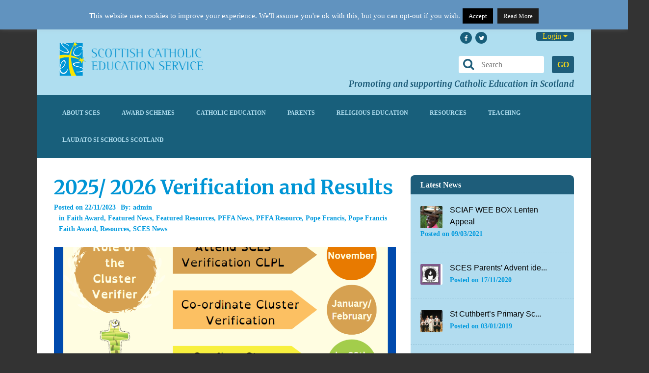

--- FILE ---
content_type: text/html; charset=UTF-8
request_url: https://sces.org.uk/2024-verification/
body_size: 34555
content:
<!DOCTYPE html>
<html dir="ltr" lang="en-GB" prefix="og: https://ogp.me/ns#">
    <head>
    <meta charset="UTF-8" />
    
    <link rel="profile" href="https://gmpg.org/xfn/11">
	<link rel="pingback" href="https://sces.org.uk/xmlrpc.php">
				 <link rel="shortcut icon" href="https://sces.org.uk/wp-content/uploads/2015/08/icon.png" />
	
		 <!--[if lt IE 9]><script src="//html5shiv.googlecode.com/svn/trunk/html5.js"></script><![endif]-->
		 <meta name="google-site-verification" content="lRXd_1N_RVHOE9z7Bp-vWWZhNz1LIIDhAbMlTZ5GH78" /><meta name="viewport" content="width=device-width, initial-scale=1.0, maximum-scale=1.0, user-scalable=0">	<style>img:is([sizes="auto" i], [sizes^="auto," i]) { contain-intrinsic-size: 3000px 1500px }</style>
	
		<!-- All in One SEO 4.7.5 - aioseo.com -->
		<title>2025/ 2026 Verification and Results | Scottish Catholic Education Service | SCES</title>
		<meta name="description" content="It is essential that all schools presenting primary 7 candidates for the award in 2025/2026 take part in the verification process. Below you will find an outline of the verification process and requirements of Cluster Verifiers and P7 Coordinators. December 2025 All primary 7 coordinators are invited to nominate a lead verifier for their cluster." />
		<meta name="robots" content="max-image-preview:large" />
		<link rel="canonical" href="https://sces.org.uk/2024-verification/" />
		<meta name="generator" content="All in One SEO (AIOSEO) 4.7.5" />
		<meta property="og:locale" content="en_GB" />
		<meta property="og:site_name" content="Scottish Catholic Education Service | SCES | Supporting and promoting Catholic education in Scotland" />
		<meta property="og:type" content="article" />
		<meta property="og:title" content="2025/ 2026 Verification and Results | Scottish Catholic Education Service | SCES" />
		<meta property="og:description" content="It is essential that all schools presenting primary 7 candidates for the award in 2025/2026 take part in the verification process. Below you will find an outline of the verification process and requirements of Cluster Verifiers and P7 Coordinators. December 2025 All primary 7 coordinators are invited to nominate a lead verifier for their cluster." />
		<meta property="og:url" content="https://sces.org.uk/2024-verification/" />
		<meta property="article:published_time" content="2023-11-22T10:14:42+00:00" />
		<meta property="article:modified_time" content="2026-01-08T08:42:24+00:00" />
		<meta name="twitter:card" content="summary_large_image" />
		<meta name="twitter:title" content="2025/ 2026 Verification and Results | Scottish Catholic Education Service | SCES" />
		<meta name="twitter:description" content="It is essential that all schools presenting primary 7 candidates for the award in 2025/2026 take part in the verification process. Below you will find an outline of the verification process and requirements of Cluster Verifiers and P7 Coordinators. December 2025 All primary 7 coordinators are invited to nominate a lead verifier for their cluster." />
		<script type="application/ld+json" class="aioseo-schema">
			{"@context":"https:\/\/schema.org","@graph":[{"@type":"Article","@id":"https:\/\/sces.org.uk\/2024-verification\/#article","name":"2025\/ 2026 Verification and Results | Scottish Catholic Education Service | SCES","headline":"2025\/ 2026 Verification and Results","author":{"@id":"https:\/\/sces.org.uk\/author\/admin\/#author"},"publisher":{"@id":"https:\/\/sces.org.uk\/#organization"},"image":{"@type":"ImageObject","url":"https:\/\/sces.org.uk\/wp-content\/uploads\/2023\/11\/Role-of-CV-24.png","width":1058,"height":595},"datePublished":"2023-11-22T10:14:42+00:00","dateModified":"2026-01-08T08:42:24+00:00","inLanguage":"en-GB","mainEntityOfPage":{"@id":"https:\/\/sces.org.uk\/2024-verification\/#webpage"},"isPartOf":{"@id":"https:\/\/sces.org.uk\/2024-verification\/#webpage"},"articleSection":"Faith Award, Featured News, Featured Resources, PFFA News, PFFA Resource, Pope Francis, Pope Francis Faith Award, Resources, SCES News"},{"@type":"BreadcrumbList","@id":"https:\/\/sces.org.uk\/2024-verification\/#breadcrumblist","itemListElement":[{"@type":"ListItem","@id":"https:\/\/sces.org.uk\/#listItem","position":1,"name":"Home","item":"https:\/\/sces.org.uk\/","nextItem":"https:\/\/sces.org.uk\/2024-verification\/#listItem"},{"@type":"ListItem","@id":"https:\/\/sces.org.uk\/2024-verification\/#listItem","position":2,"name":"2025\/ 2026 Verification and Results","previousItem":"https:\/\/sces.org.uk\/#listItem"}]},{"@type":"Organization","@id":"https:\/\/sces.org.uk\/#organization","name":"Scottish Catholic Education Service | SCES","description":"Supporting and promoting Catholic education in Scotland","url":"https:\/\/sces.org.uk\/"},{"@type":"Person","@id":"https:\/\/sces.org.uk\/author\/admin\/#author","url":"https:\/\/sces.org.uk\/author\/admin\/","name":"admin"},{"@type":"WebPage","@id":"https:\/\/sces.org.uk\/2024-verification\/#webpage","url":"https:\/\/sces.org.uk\/2024-verification\/","name":"2025\/ 2026 Verification and Results | Scottish Catholic Education Service | SCES","description":"It is essential that all schools presenting primary 7 candidates for the award in 2025\/2026 take part in the verification process. Below you will find an outline of the verification process and requirements of Cluster Verifiers and P7 Coordinators. December 2025 All primary 7 coordinators are invited to nominate a lead verifier for their cluster.","inLanguage":"en-GB","isPartOf":{"@id":"https:\/\/sces.org.uk\/#website"},"breadcrumb":{"@id":"https:\/\/sces.org.uk\/2024-verification\/#breadcrumblist"},"author":{"@id":"https:\/\/sces.org.uk\/author\/admin\/#author"},"creator":{"@id":"https:\/\/sces.org.uk\/author\/admin\/#author"},"image":{"@type":"ImageObject","url":"https:\/\/sces.org.uk\/wp-content\/uploads\/2023\/11\/Role-of-CV-24.png","@id":"https:\/\/sces.org.uk\/2024-verification\/#mainImage","width":1058,"height":595},"primaryImageOfPage":{"@id":"https:\/\/sces.org.uk\/2024-verification\/#mainImage"},"datePublished":"2023-11-22T10:14:42+00:00","dateModified":"2026-01-08T08:42:24+00:00"},{"@type":"WebSite","@id":"https:\/\/sces.org.uk\/#website","url":"https:\/\/sces.org.uk\/","name":"Scottish Catholic Education Service | SCES","description":"Supporting and promoting Catholic education in Scotland","inLanguage":"en-GB","publisher":{"@id":"https:\/\/sces.org.uk\/#organization"}}]}
		</script>
		<!-- All in One SEO -->

<link rel='dns-prefetch' href='//maxcdn.bootstrapcdn.com' />
<link rel='dns-prefetch' href='//fonts.googleapis.com' />
<link rel="alternate" type="application/rss+xml" title="Scottish Catholic Education Service | SCES &raquo; Feed" href="https://sces.org.uk/feed/" />
<link rel="alternate" type="application/rss+xml" title="Scottish Catholic Education Service | SCES &raquo; Comments Feed" href="https://sces.org.uk/comments/feed/" />
<link rel="alternate" type="text/calendar" title="Scottish Catholic Education Service | SCES &raquo; iCal Feed" href="https://sces.org.uk/events/?ical=1" />
<script type="text/javascript">
/* <![CDATA[ */
window._wpemojiSettings = {"baseUrl":"https:\/\/s.w.org\/images\/core\/emoji\/16.0.1\/72x72\/","ext":".png","svgUrl":"https:\/\/s.w.org\/images\/core\/emoji\/16.0.1\/svg\/","svgExt":".svg","source":{"concatemoji":"https:\/\/sces.org.uk\/wp-includes\/js\/wp-emoji-release.min.js?ver=6.8.3"}};
/*! This file is auto-generated */
!function(s,n){var o,i,e;function c(e){try{var t={supportTests:e,timestamp:(new Date).valueOf()};sessionStorage.setItem(o,JSON.stringify(t))}catch(e){}}function p(e,t,n){e.clearRect(0,0,e.canvas.width,e.canvas.height),e.fillText(t,0,0);var t=new Uint32Array(e.getImageData(0,0,e.canvas.width,e.canvas.height).data),a=(e.clearRect(0,0,e.canvas.width,e.canvas.height),e.fillText(n,0,0),new Uint32Array(e.getImageData(0,0,e.canvas.width,e.canvas.height).data));return t.every(function(e,t){return e===a[t]})}function u(e,t){e.clearRect(0,0,e.canvas.width,e.canvas.height),e.fillText(t,0,0);for(var n=e.getImageData(16,16,1,1),a=0;a<n.data.length;a++)if(0!==n.data[a])return!1;return!0}function f(e,t,n,a){switch(t){case"flag":return n(e,"\ud83c\udff3\ufe0f\u200d\u26a7\ufe0f","\ud83c\udff3\ufe0f\u200b\u26a7\ufe0f")?!1:!n(e,"\ud83c\udde8\ud83c\uddf6","\ud83c\udde8\u200b\ud83c\uddf6")&&!n(e,"\ud83c\udff4\udb40\udc67\udb40\udc62\udb40\udc65\udb40\udc6e\udb40\udc67\udb40\udc7f","\ud83c\udff4\u200b\udb40\udc67\u200b\udb40\udc62\u200b\udb40\udc65\u200b\udb40\udc6e\u200b\udb40\udc67\u200b\udb40\udc7f");case"emoji":return!a(e,"\ud83e\udedf")}return!1}function g(e,t,n,a){var r="undefined"!=typeof WorkerGlobalScope&&self instanceof WorkerGlobalScope?new OffscreenCanvas(300,150):s.createElement("canvas"),o=r.getContext("2d",{willReadFrequently:!0}),i=(o.textBaseline="top",o.font="600 32px Arial",{});return e.forEach(function(e){i[e]=t(o,e,n,a)}),i}function t(e){var t=s.createElement("script");t.src=e,t.defer=!0,s.head.appendChild(t)}"undefined"!=typeof Promise&&(o="wpEmojiSettingsSupports",i=["flag","emoji"],n.supports={everything:!0,everythingExceptFlag:!0},e=new Promise(function(e){s.addEventListener("DOMContentLoaded",e,{once:!0})}),new Promise(function(t){var n=function(){try{var e=JSON.parse(sessionStorage.getItem(o));if("object"==typeof e&&"number"==typeof e.timestamp&&(new Date).valueOf()<e.timestamp+604800&&"object"==typeof e.supportTests)return e.supportTests}catch(e){}return null}();if(!n){if("undefined"!=typeof Worker&&"undefined"!=typeof OffscreenCanvas&&"undefined"!=typeof URL&&URL.createObjectURL&&"undefined"!=typeof Blob)try{var e="postMessage("+g.toString()+"("+[JSON.stringify(i),f.toString(),p.toString(),u.toString()].join(",")+"));",a=new Blob([e],{type:"text/javascript"}),r=new Worker(URL.createObjectURL(a),{name:"wpTestEmojiSupports"});return void(r.onmessage=function(e){c(n=e.data),r.terminate(),t(n)})}catch(e){}c(n=g(i,f,p,u))}t(n)}).then(function(e){for(var t in e)n.supports[t]=e[t],n.supports.everything=n.supports.everything&&n.supports[t],"flag"!==t&&(n.supports.everythingExceptFlag=n.supports.everythingExceptFlag&&n.supports[t]);n.supports.everythingExceptFlag=n.supports.everythingExceptFlag&&!n.supports.flag,n.DOMReady=!1,n.readyCallback=function(){n.DOMReady=!0}}).then(function(){return e}).then(function(){var e;n.supports.everything||(n.readyCallback(),(e=n.source||{}).concatemoji?t(e.concatemoji):e.wpemoji&&e.twemoji&&(t(e.twemoji),t(e.wpemoji)))}))}((window,document),window._wpemojiSettings);
/* ]]> */
</script>
<style id='wp-emoji-styles-inline-css' type='text/css'>

	img.wp-smiley, img.emoji {
		display: inline !important;
		border: none !important;
		box-shadow: none !important;
		height: 1em !important;
		width: 1em !important;
		margin: 0 0.07em !important;
		vertical-align: -0.1em !important;
		background: none !important;
		padding: 0 !important;
	}
</style>
<link rel='stylesheet' id='wp-block-library-css' href='https://sces.org.uk/wp-includes/css/dist/block-library/style.min.css?ver=6.8.3' type='text/css' media='all' />
<style id='classic-theme-styles-inline-css' type='text/css'>
/*! This file is auto-generated */
.wp-block-button__link{color:#fff;background-color:#32373c;border-radius:9999px;box-shadow:none;text-decoration:none;padding:calc(.667em + 2px) calc(1.333em + 2px);font-size:1.125em}.wp-block-file__button{background:#32373c;color:#fff;text-decoration:none}
</style>
<style id='create-block-ep-login-block-style-inline-css' type='text/css'>
#ep_attendee_login_form_wrapper.block_login_custom_class{display:inline-block!important;margin:0 auto;max-width:none!important;width:100%}.ep-login-form .ep-event-avatar svg{fill:#fff;font-weight:400;height:90px;width:90px}.wp-block-create-block-ep-login-block.aligncenter{min-width:480px!important;text-align:inherit!important;width:480px!important}.wp-block-create-block-ep-login-block.alignright{min-width:480px!important;width:480px!important}.wp-block-create-block-ep-login-block.alignleft{float:none!important;min-width:480px!important;width:480px!important}.wp-block-buttons>.wp-block-button.wp-block-button__width-25{width:calc(25% - var(--wp--style--block-gap, .5em)*.75)!important}.wp-block-button.wp-block-button__width-50{width:calc(50% - var(--wp--style--block-gap, .5em)*.5)!important}.wp-block-buttons>.wp-block-button.wp-block-button__width-75{width:calc(75% - var(--wp--style--block-gap, .5em)*.25)!important}

</style>
<style id='create-block-ep-register-block-style-inline-css' type='text/css'>
#ep_attendee_register_form_wrapper.block_register_custom_class{display:inline-block!important;margin:0 auto;max-width:none!important;width:100%}.wp-block-create-block-ep-register-block.aligncenter{text-align:inherit!important;width:600px!important}.wp-block-create-block-ep-register-block.alignright{width:600px!important}.wp-block-create-block-ep-register-block.alignleft{float:none!important;width:600px!important}

</style>
<style id='create-block-ep-square-cards-block-style-inline-css' type='text/css'>


</style>
<style id='create-block-ep-booking-details-block-style-inline-css' type='text/css'>
.ep-google-calendar-add{height:18px}

</style>
<link rel='stylesheet' id='awsm-ead-public-css' href='https://sces.org.uk/wp-content/plugins/embed-any-document/css/embed-public.min.css?ver=2.7.4' type='text/css' media='all' />
<style id='global-styles-inline-css' type='text/css'>
:root{--wp--preset--aspect-ratio--square: 1;--wp--preset--aspect-ratio--4-3: 4/3;--wp--preset--aspect-ratio--3-4: 3/4;--wp--preset--aspect-ratio--3-2: 3/2;--wp--preset--aspect-ratio--2-3: 2/3;--wp--preset--aspect-ratio--16-9: 16/9;--wp--preset--aspect-ratio--9-16: 9/16;--wp--preset--color--black: #000000;--wp--preset--color--cyan-bluish-gray: #abb8c3;--wp--preset--color--white: #ffffff;--wp--preset--color--pale-pink: #f78da7;--wp--preset--color--vivid-red: #cf2e2e;--wp--preset--color--luminous-vivid-orange: #ff6900;--wp--preset--color--luminous-vivid-amber: #fcb900;--wp--preset--color--light-green-cyan: #7bdcb5;--wp--preset--color--vivid-green-cyan: #00d084;--wp--preset--color--pale-cyan-blue: #8ed1fc;--wp--preset--color--vivid-cyan-blue: #0693e3;--wp--preset--color--vivid-purple: #9b51e0;--wp--preset--gradient--vivid-cyan-blue-to-vivid-purple: linear-gradient(135deg,rgba(6,147,227,1) 0%,rgb(155,81,224) 100%);--wp--preset--gradient--light-green-cyan-to-vivid-green-cyan: linear-gradient(135deg,rgb(122,220,180) 0%,rgb(0,208,130) 100%);--wp--preset--gradient--luminous-vivid-amber-to-luminous-vivid-orange: linear-gradient(135deg,rgba(252,185,0,1) 0%,rgba(255,105,0,1) 100%);--wp--preset--gradient--luminous-vivid-orange-to-vivid-red: linear-gradient(135deg,rgba(255,105,0,1) 0%,rgb(207,46,46) 100%);--wp--preset--gradient--very-light-gray-to-cyan-bluish-gray: linear-gradient(135deg,rgb(238,238,238) 0%,rgb(169,184,195) 100%);--wp--preset--gradient--cool-to-warm-spectrum: linear-gradient(135deg,rgb(74,234,220) 0%,rgb(151,120,209) 20%,rgb(207,42,186) 40%,rgb(238,44,130) 60%,rgb(251,105,98) 80%,rgb(254,248,76) 100%);--wp--preset--gradient--blush-light-purple: linear-gradient(135deg,rgb(255,206,236) 0%,rgb(152,150,240) 100%);--wp--preset--gradient--blush-bordeaux: linear-gradient(135deg,rgb(254,205,165) 0%,rgb(254,45,45) 50%,rgb(107,0,62) 100%);--wp--preset--gradient--luminous-dusk: linear-gradient(135deg,rgb(255,203,112) 0%,rgb(199,81,192) 50%,rgb(65,88,208) 100%);--wp--preset--gradient--pale-ocean: linear-gradient(135deg,rgb(255,245,203) 0%,rgb(182,227,212) 50%,rgb(51,167,181) 100%);--wp--preset--gradient--electric-grass: linear-gradient(135deg,rgb(202,248,128) 0%,rgb(113,206,126) 100%);--wp--preset--gradient--midnight: linear-gradient(135deg,rgb(2,3,129) 0%,rgb(40,116,252) 100%);--wp--preset--font-size--small: 13px;--wp--preset--font-size--medium: 20px;--wp--preset--font-size--large: 36px;--wp--preset--font-size--x-large: 42px;--wp--preset--spacing--20: 0.44rem;--wp--preset--spacing--30: 0.67rem;--wp--preset--spacing--40: 1rem;--wp--preset--spacing--50: 1.5rem;--wp--preset--spacing--60: 2.25rem;--wp--preset--spacing--70: 3.38rem;--wp--preset--spacing--80: 5.06rem;--wp--preset--shadow--natural: 6px 6px 9px rgba(0, 0, 0, 0.2);--wp--preset--shadow--deep: 12px 12px 50px rgba(0, 0, 0, 0.4);--wp--preset--shadow--sharp: 6px 6px 0px rgba(0, 0, 0, 0.2);--wp--preset--shadow--outlined: 6px 6px 0px -3px rgba(255, 255, 255, 1), 6px 6px rgba(0, 0, 0, 1);--wp--preset--shadow--crisp: 6px 6px 0px rgba(0, 0, 0, 1);}:where(.is-layout-flex){gap: 0.5em;}:where(.is-layout-grid){gap: 0.5em;}body .is-layout-flex{display: flex;}.is-layout-flex{flex-wrap: wrap;align-items: center;}.is-layout-flex > :is(*, div){margin: 0;}body .is-layout-grid{display: grid;}.is-layout-grid > :is(*, div){margin: 0;}:where(.wp-block-columns.is-layout-flex){gap: 2em;}:where(.wp-block-columns.is-layout-grid){gap: 2em;}:where(.wp-block-post-template.is-layout-flex){gap: 1.25em;}:where(.wp-block-post-template.is-layout-grid){gap: 1.25em;}.has-black-color{color: var(--wp--preset--color--black) !important;}.has-cyan-bluish-gray-color{color: var(--wp--preset--color--cyan-bluish-gray) !important;}.has-white-color{color: var(--wp--preset--color--white) !important;}.has-pale-pink-color{color: var(--wp--preset--color--pale-pink) !important;}.has-vivid-red-color{color: var(--wp--preset--color--vivid-red) !important;}.has-luminous-vivid-orange-color{color: var(--wp--preset--color--luminous-vivid-orange) !important;}.has-luminous-vivid-amber-color{color: var(--wp--preset--color--luminous-vivid-amber) !important;}.has-light-green-cyan-color{color: var(--wp--preset--color--light-green-cyan) !important;}.has-vivid-green-cyan-color{color: var(--wp--preset--color--vivid-green-cyan) !important;}.has-pale-cyan-blue-color{color: var(--wp--preset--color--pale-cyan-blue) !important;}.has-vivid-cyan-blue-color{color: var(--wp--preset--color--vivid-cyan-blue) !important;}.has-vivid-purple-color{color: var(--wp--preset--color--vivid-purple) !important;}.has-black-background-color{background-color: var(--wp--preset--color--black) !important;}.has-cyan-bluish-gray-background-color{background-color: var(--wp--preset--color--cyan-bluish-gray) !important;}.has-white-background-color{background-color: var(--wp--preset--color--white) !important;}.has-pale-pink-background-color{background-color: var(--wp--preset--color--pale-pink) !important;}.has-vivid-red-background-color{background-color: var(--wp--preset--color--vivid-red) !important;}.has-luminous-vivid-orange-background-color{background-color: var(--wp--preset--color--luminous-vivid-orange) !important;}.has-luminous-vivid-amber-background-color{background-color: var(--wp--preset--color--luminous-vivid-amber) !important;}.has-light-green-cyan-background-color{background-color: var(--wp--preset--color--light-green-cyan) !important;}.has-vivid-green-cyan-background-color{background-color: var(--wp--preset--color--vivid-green-cyan) !important;}.has-pale-cyan-blue-background-color{background-color: var(--wp--preset--color--pale-cyan-blue) !important;}.has-vivid-cyan-blue-background-color{background-color: var(--wp--preset--color--vivid-cyan-blue) !important;}.has-vivid-purple-background-color{background-color: var(--wp--preset--color--vivid-purple) !important;}.has-black-border-color{border-color: var(--wp--preset--color--black) !important;}.has-cyan-bluish-gray-border-color{border-color: var(--wp--preset--color--cyan-bluish-gray) !important;}.has-white-border-color{border-color: var(--wp--preset--color--white) !important;}.has-pale-pink-border-color{border-color: var(--wp--preset--color--pale-pink) !important;}.has-vivid-red-border-color{border-color: var(--wp--preset--color--vivid-red) !important;}.has-luminous-vivid-orange-border-color{border-color: var(--wp--preset--color--luminous-vivid-orange) !important;}.has-luminous-vivid-amber-border-color{border-color: var(--wp--preset--color--luminous-vivid-amber) !important;}.has-light-green-cyan-border-color{border-color: var(--wp--preset--color--light-green-cyan) !important;}.has-vivid-green-cyan-border-color{border-color: var(--wp--preset--color--vivid-green-cyan) !important;}.has-pale-cyan-blue-border-color{border-color: var(--wp--preset--color--pale-cyan-blue) !important;}.has-vivid-cyan-blue-border-color{border-color: var(--wp--preset--color--vivid-cyan-blue) !important;}.has-vivid-purple-border-color{border-color: var(--wp--preset--color--vivid-purple) !important;}.has-vivid-cyan-blue-to-vivid-purple-gradient-background{background: var(--wp--preset--gradient--vivid-cyan-blue-to-vivid-purple) !important;}.has-light-green-cyan-to-vivid-green-cyan-gradient-background{background: var(--wp--preset--gradient--light-green-cyan-to-vivid-green-cyan) !important;}.has-luminous-vivid-amber-to-luminous-vivid-orange-gradient-background{background: var(--wp--preset--gradient--luminous-vivid-amber-to-luminous-vivid-orange) !important;}.has-luminous-vivid-orange-to-vivid-red-gradient-background{background: var(--wp--preset--gradient--luminous-vivid-orange-to-vivid-red) !important;}.has-very-light-gray-to-cyan-bluish-gray-gradient-background{background: var(--wp--preset--gradient--very-light-gray-to-cyan-bluish-gray) !important;}.has-cool-to-warm-spectrum-gradient-background{background: var(--wp--preset--gradient--cool-to-warm-spectrum) !important;}.has-blush-light-purple-gradient-background{background: var(--wp--preset--gradient--blush-light-purple) !important;}.has-blush-bordeaux-gradient-background{background: var(--wp--preset--gradient--blush-bordeaux) !important;}.has-luminous-dusk-gradient-background{background: var(--wp--preset--gradient--luminous-dusk) !important;}.has-pale-ocean-gradient-background{background: var(--wp--preset--gradient--pale-ocean) !important;}.has-electric-grass-gradient-background{background: var(--wp--preset--gradient--electric-grass) !important;}.has-midnight-gradient-background{background: var(--wp--preset--gradient--midnight) !important;}.has-small-font-size{font-size: var(--wp--preset--font-size--small) !important;}.has-medium-font-size{font-size: var(--wp--preset--font-size--medium) !important;}.has-large-font-size{font-size: var(--wp--preset--font-size--large) !important;}.has-x-large-font-size{font-size: var(--wp--preset--font-size--x-large) !important;}
:where(.wp-block-post-template.is-layout-flex){gap: 1.25em;}:where(.wp-block-post-template.is-layout-grid){gap: 1.25em;}
:where(.wp-block-columns.is-layout-flex){gap: 2em;}:where(.wp-block-columns.is-layout-grid){gap: 2em;}
:root :where(.wp-block-pullquote){font-size: 1.5em;line-height: 1.6;}
</style>
<link rel='stylesheet' id='apwpultimate-jplayer-style-css' href='https://sces.org.uk/wp-content/plugins/audio-player-with-playlist-ultimate/assets/css/jplayer.blue.monday.min.css?ver=1.3' type='text/css' media='all' />
<link rel='stylesheet' id='apwpultimate-public-style-css' href='https://sces.org.uk/wp-content/plugins/audio-player-with-playlist-ultimate/assets/css/apwpultimate-public-style.css?ver=1.3' type='text/css' media='all' />
<link rel='stylesheet' id='apwpultimate-font-awesome-css' href='https://maxcdn.bootstrapcdn.com/font-awesome/4.7.0/css/font-awesome.min.css?ver=1.3' type='text/css' media='all' />
<link rel='stylesheet' id='cookie-law-info-css' href='https://sces.org.uk/wp-content/plugins/cookie-law-info/legacy/public/css/cookie-law-info-public.css?ver=3.2.6' type='text/css' media='all' />
<link rel='stylesheet' id='cookie-law-info-gdpr-css' href='https://sces.org.uk/wp-content/plugins/cookie-law-info/legacy/public/css/cookie-law-info-gdpr.css?ver=3.2.6' type='text/css' media='all' />
<link rel='stylesheet' id='stylesheet-css' href='https://sces.org.uk/wp-content/plugins/custom-team-manager/css/stylesheet.css?ver=2.4.2' type='text/css' media='all' />
<link rel='stylesheet' id='font-awesome-css' href='https://sces.org.uk/wp-content/plugins/download-manager/assets/font-awesome/css/font-awesome.min.css?ver=6.8.3' type='text/css' media='all' />
<link rel='stylesheet' id='wpdm-bootstrap-css' href='https://sces.org.uk/wp-content/plugins/download-manager/assets/bootstrap/css/bootstrap.css?ver=6.8.3' type='text/css' media='all' />
<link rel='stylesheet' id='wpdm-front-css' href='https://sces.org.uk/wp-content/plugins/download-manager/assets/css/front.css?ver=6.8.3' type='text/css' media='all' />
<link rel='stylesheet' id='eventprime-event-calendar-management-css' href='https://sces.org.uk/wp-content/plugins/eventprime-event-calendar-management/public/css/eventprime-event-calendar-management-public.css?ver=4.0.5.2' type='text/css' media='all' />
<link rel='stylesheet' id='ep-public-css-css' href='https://sces.org.uk/wp-content/plugins/eventprime-event-calendar-management/public/css/em-front-common-utility.css?ver=4.0.5.2' type='text/css' media='all' />
<link rel='stylesheet' id='ep-material-fonts-css' href='https://sces.org.uk/wp-content/plugins/eventprime-event-calendar-management/public/css/ep-material-fonts-icon.css?ver=4.0.5.2' type='text/css' media='all' />
<link rel='stylesheet' id='ep-toast-css-css' href='https://sces.org.uk/wp-content/plugins/eventprime-event-calendar-management/public/css/jquery.toast.min.css?ver=4.0.5.2' type='text/css' media='all' />
<link rel='stylesheet' id='em-front-common-utility-css' href='https://sces.org.uk/wp-content/plugins/eventprime-event-calendar-management/public/css/em-front-common-utility.css?ver=4.0.5.2' type='text/css' media='all' />
<link rel='stylesheet' id='ffwd_frontend-css' href='https://sces.org.uk/wp-content/plugins/wd-facebook-feed/css/ffwd_frontend.css?ver=5.0.11' type='text/css' media='all' />
<link rel='stylesheet' id='ffwd_font-awesome-css' href='https://sces.org.uk/wp-content/plugins/wd-facebook-feed/css/font-awesome/font-awesome.css?ver=4.4.0' type='text/css' media='all' />
<link rel='stylesheet' id='ffwd_mCustomScrollbar-css' href='https://sces.org.uk/wp-content/plugins/wd-facebook-feed/css/jquery.mCustomScrollbar.css?ver=5.0.11' type='text/css' media='all' />
<link rel='stylesheet' id='style_css-css' href='https://sces.org.uk/wp-content/themes/sces/style.css?ver=6.8.3' type='text/css' media='all' />
<link rel='stylesheet' id='prettyPhoto_css-css' href='https://sces.org.uk/wp-content/themes/sces/css/prettyphoto.css?ver=6.8.3' type='text/css' media='all' />
<link rel='stylesheet' id='flexslider_css-css' href='https://sces.org.uk/wp-content/themes/sces/css/flexslider.css?ver=6.8.3' type='text/css' media='all' />
<link rel='stylesheet' id='bootstrap_css-css' href='https://sces.org.uk/wp-content/themes/sces/css/bootstrap.css?ver=6.8.3' type='text/css' media='all' />
<link rel='stylesheet' id='font-awesome_css-css' href='https://sces.org.uk/wp-content/themes/sces/css/font-awesome.css?ver=6.8.3' type='text/css' media='all' />
<link rel='stylesheet' id='widget_css-css' href='https://sces.org.uk/wp-content/themes/sces/css/widget.css?ver=6.8.3' type='text/css' media='all' />
<link rel='stylesheet' id='mediaelement-css' href='https://sces.org.uk/wp-includes/js/mediaelement/mediaelementplayer-legacy.min.css?ver=4.2.17' type='text/css' media='all' />
<link rel='stylesheet' id='wp-mediaelement-css' href='https://sces.org.uk/wp-includes/js/mediaelement/wp-mediaelement.min.css?ver=6.8.3' type='text/css' media='all' />
<link rel='stylesheet' id='responsive_css-css' href='https://sces.org.uk/wp-content/themes/sces/css/responsive.css?ver=6.8.3' type='text/css' media='all' />
<link rel='stylesheet' id='evcal_google_fonts-css' href='//fonts.googleapis.com/css?family=Oswald%3A400%2C300%7COpen+Sans%3A400%2C300&#038;ver=6.8.3' type='text/css' media='screen' />
<link rel='stylesheet' id='evcal_cal_default-css' href='//sces.org.uk/wp-content/plugins/eventON/assets/css/eventon_styles.css?ver=2.4.2' type='text/css' media='all' />
<link rel='stylesheet' id='evo_font_icons-css' href='//sces.org.uk/wp-content/plugins/eventON/assets/fonts/font-awesome.css?ver=4.6.2' type='text/css' media='all' />
<link rel='stylesheet' id='evo_RS_styles-css' href='//sces.org.uk/wp-content/plugins/eventon-rsvp/assets/RS_styles.css?ver=6.8.3' type='text/css' media='all' />
<link rel='stylesheet' id='evo_fc_styles-css' href='https://sces.org.uk/wp-content/plugins/eventon-full-cal/assets/fc_styles.css?ver=6.8.3' type='text/css' media='all' />
<script type="text/javascript" src="https://sces.org.uk/wp-includes/js/jquery/jquery.min.js?ver=3.7.1" id="jquery-core-js"></script>
<script type="text/javascript" src="https://sces.org.uk/wp-includes/js/jquery/jquery-migrate.min.js?ver=3.4.1" id="jquery-migrate-js"></script>
<script type="text/javascript" id="cookie-law-info-js-extra">
/* <![CDATA[ */
var Cli_Data = {"nn_cookie_ids":[],"cookielist":[],"non_necessary_cookies":[],"ccpaEnabled":"","ccpaRegionBased":"","ccpaBarEnabled":"","strictlyEnabled":["necessary","obligatoire"],"ccpaType":"gdpr","js_blocking":"","custom_integration":"","triggerDomRefresh":"","secure_cookies":""};
var cli_cookiebar_settings = {"animate_speed_hide":"500","animate_speed_show":"500","background":"#6193bf","border":"#444","border_on":"","button_1_button_colour":"#000","button_1_button_hover":"#000000","button_1_link_colour":"#fff","button_1_as_button":"1","button_1_new_win":"","button_2_button_colour":"#1e1e1e","button_2_button_hover":"#181818","button_2_link_colour":"#f2f2f2","button_2_as_button":"1","button_2_hidebar":"","button_3_button_colour":"#000","button_3_button_hover":"#000000","button_3_link_colour":"#fff","button_3_as_button":"1","button_3_new_win":"","button_4_button_colour":"#000","button_4_button_hover":"#000000","button_4_link_colour":"#fff","button_4_as_button":"1","button_7_button_colour":"#61a229","button_7_button_hover":"#4e8221","button_7_link_colour":"#fff","button_7_as_button":"1","button_7_new_win":"","font_family":"inherit","header_fix":"","notify_animate_hide":"1","notify_animate_show":"","notify_div_id":"#cookie-law-info-bar","notify_position_horizontal":"right","notify_position_vertical":"top","scroll_close":"","scroll_close_reload":"","accept_close_reload":"","reject_close_reload":"","showagain_tab":"","showagain_background":"#fff","showagain_border":"#000","showagain_div_id":"#cookie-law-info-again","showagain_x_position":"100px","text":"#ffffff","show_once_yn":"","show_once":"10000","logging_on":"","as_popup":"","popup_overlay":"1","bar_heading_text":"","cookie_bar_as":"banner","popup_showagain_position":"bottom-right","widget_position":"left"};
var log_object = {"ajax_url":"https:\/\/sces.org.uk\/wp-admin\/admin-ajax.php"};
/* ]]> */
</script>
<script type="text/javascript" src="https://sces.org.uk/wp-content/plugins/cookie-law-info/legacy/public/js/cookie-law-info-public.js?ver=3.2.6" id="cookie-law-info-js"></script>
<script type="text/javascript" src="https://sces.org.uk/wp-content/plugins/download-manager/assets/bootstrap/js/bootstrap.min.js?ver=6.8.3" id="wpdm-bootstrap-js"></script>
<script type="text/javascript" src="https://sces.org.uk/wp-content/plugins/download-manager/assets/js/jquery.cookie.js?ver=6.8.3" id="jquery-cookie-js"></script>
<script type="text/javascript" src="https://sces.org.uk/wp-content/plugins/download-manager/assets/js/front.js?ver=6.8.3" id="frontjs-js"></script>
<script type="text/javascript" src="https://sces.org.uk/wp-content/plugins/download-manager/assets/js/chosen.jquery.min.js?ver=6.8.3" id="jquery-choosen-js"></script>
<script type="text/javascript" src="https://sces.org.uk/wp-content/plugins/eventprime-event-calendar-management/public/js/eventprime-event-calendar-management-public.js?ver=4.0.5.2" id="eventprime-event-calendar-management-js"></script>
<script type="text/javascript" src="https://sces.org.uk/wp-content/plugins/eventprime-event-calendar-management/public/js/jquery.toast.min.js?ver=4.0.5.2" id="ep-toast-js-js"></script>
<script type="text/javascript" src="https://sces.org.uk/wp-content/plugins/eventprime-event-calendar-management/public/js/toast-message.js?ver=4.0.5.2" id="ep-toast-message-js-js"></script>
<script type="text/javascript" id="ep-common-script-js-extra">
/* <![CDATA[ */
var eventprime = {"global_settings":{"custom_css":"","button_titles":"","performer_display_view":"card","performer_limit":0,"pop_performer_limit":5,"performer_no_of_columns":4,"performer_load_more":1,"performer_search":1,"single_performer_show_events":1,"single_performer_event_display_view":"mini-list","single_performer_event_limit":0,"single_performer_event_column":4,"single_performer_event_load_more":1,"single_performer_hide_past_events":0,"performer_box_color":["A6E7CF","DBEEC1","FFD3B6","FFA9A5"],"single_performer_event_section_title":"Upcoming Events","event_listings_date_format_std_option":"","event_listings_date_format_val":"","default_cal_view":"month","enable_default_calendar_date":0,"calendar_title_format":"MMMM, YYYY","hide_calendar_rows":0,"hide_time_on_front_calendar":0,"front_switch_view_option":["month","week","day","listweek","square_grid","staggered_grid","slider","rows"],"hide_past_events":0,"show_no_of_events_card":10,"card_view_custom_value":1,"disable_filter_options":0,"hide_old_bookings":0,"calendar_column_header_format":"dddd","shortcode_hide_upcoming_events":0,"redirect_third_party":0,"hide_event_custom_link":0,"show_qr_code_on_single_event":1,"show_max_event_on_calendar_date":3,"event_booking_status_option":"","open_detail_page_in_new_tab":0,"events_no_of_columns":"","events_image_visibility_options":"cover","events_image_height":"","show_trending_event_types":0,"no_of_event_types_displayed":5,"show_events_per_event_type":0,"sort_by_events_or_bookings":"","type_display_view":"card","type_limit":0,"type_no_of_columns":4,"type_load_more":1,"type_search":1,"single_type_show_events":1,"single_type_event_display_view":"mini-list","single_type_event_limit":0,"single_type_event_column":4,"single_type_event_load_more":1,"single_type_hide_past_events":0,"type_box_color":["A6E7CF","DBEEC1","FFD3B6","FFA9A5"],"single_type_event_order":"asc","single_type_event_orderby":"em_start_date_time","single_type_event_section_title":"Upcoming Events","venue_display_view":"card","venue_limit":0,"venue_no_of_columns":4,"venue_load_more":1,"venue_search":1,"single_venue_show_events":1,"single_venue_event_display_view":"mini-list","single_venue_event_limit":0,"single_venue_event_column":4,"single_venue_event_load_more":1,"single_venue_hide_past_events":1,"single_venue_event_section_title":"Upcoming Events","venue_box_color":["A6E7CF","DBEEC1","FFD3B6","FFA9A5"],"organizer_display_view":"card","organizer_limit":0,"organizer_no_of_columns":4,"organizer_load_more":1,"organizer_search":1,"single_organizer_show_events":1,"single_organizer_event_display_view":"mini-list","single_organizer_event_limit":0,"single_organizer_event_column":0,"single_organizer_event_load_more":1,"single_organizer_hide_past_events":0,"single_organizer_event_section_title":"Upcoming Events","organizer_box_color":["A6E7CF","DBEEC1","FFD3B6","FFA9A5"],"single_event_date_format_std_option":"","single_event_date_format_val":"","hide_weather_tab":0,"weather_unit_fahrenheit":0,"hide_map_tab":0,"hide_other_event_tab":0,"hide_age_group_section":0,"hide_note_section":0,"hide_performers_section":0,"hide_organizers_section":0,"event_detail_image_width":"","event_detail_image_height":"auto","event_detail_image_height_custom":"","event_detail_image_align":"","event_detail_image_auto_scroll":0,"event_detail_image_slider_duration":4,"event_detail_message_for_recap":"This event has ended and results are now available.","event_detail_result_heading":"Results","event_detail_result_button_label":"View Results","performers_page":13006,"venues_page":13007,"events_page":13008,"booking_page":13009,"profile_page":13010,"event_types":13011,"event_submit_form":13012,"booking_details_page":13013,"event_organizers":13014,"login_page":13015,"register_page":13016,"payment_order":[],"currency":"USD","currency_position":"before","paypal_processor":"","paypal_client_id":"","default_payment_processor":"","disable_admin_email":"","disable_frontend_email":"","registration_email_subject":"User registration successful!","registration_email_content":"\n<table border=\"0\" width=\"100%\" cellspacing=\"0\" cellpadding=\"0\">\n<tbody>\n<tr>\n<td align=\"center\" valign=\"top\">\n<table style=\"background-color: #fdfdfd; border: 1px solid #dcdcdc; border-radius: 3px!important;\" border=\"0\" width=\"600\" cellspacing=\"0\" cellpadding=\"0\">\n<tbody>\n<tr>\n<td align=\"center\" valign=\"top\">\n<table style=\"background-color: #0087be; border-radius: 3px 3px 0 0!important; color: #ffffff; border-bottom: 0; font-weight: bold; line-height: 100%; vertical-align: middle;\" border=\"0\" width=\"600\" cellspacing=\"0\" cellpadding=\"0\">\n<tbody>\n<tr>\n<td style=\"padding: 36px 48px;\">\n<h1 style=\"color: #ffffff; font-size: 30px; font-weight: 300; line-height: 150%; margin: 0; text-align: center;\">Registration Successful<\/h1>\n<\/td>\n<\/tr>\n<\/tbody>\n<\/table>\n<\/td>\n<\/tr>\n<tr>\n<td align=\"center\" valign=\"top\">\n<table border=\"0\" width=\"600\" cellspacing=\"0\" cellpadding=\"0\">\n<tbody>\n<tr>\n<td style=\"background-color: #fdfdfd;\" valign=\"top\">\n<table border=\"0\" width=\"100%\" cellspacing=\"0\" cellpadding=\"20\">\n<tbody>\n<tr>\n<td style=\"padding: 48px;\" valign=\"top\">\n<div style=\"color: #737373; font-size: 14px; line-height: 150%; text-align: left;\">\n<h1 style=\"color: #0087be; font-size: 18px; font-weight: normal; line-height: 130%; margin: 16px 0 8px; text-align: center; font-style: italic;\">Hello @username,<\/h1>\n<table style=\"width: 100%; color: #737373; border: 1px solid #e4e4e4;\" border=\"1\" cellspacing=\"0\" cellpadding=\"6\">\n<tbody>\n<tr>\n<th>User Name:<\/th>\n<td style=\"text-align: left; vertical-align: middle; border: 1px solid #eee; color: #737373; padding: 12px;\">@username<\/td>\n<\/tr>\n<tr>\n<th>First Name:<\/th>\n<td style=\"text-align: left; vertical-align: middle; border: 1px solid #eee; color: #737373; padding: 12px;\">@first_name<\/td>\n<\/tr>\n<tr>\n<th>Last Name:<\/th>\n<td style=\"text-align: left; vertical-align: middle; border: 1px solid #eee; color: #737373; padding: 12px;\">@last_name<\/td>\n<\/tr>\n<tr>\n<th>Phone:<\/th>\n<td style=\"text-align: left; vertical-align: middle; border: 1px solid #eee; color: #737373; padding: 12px;\">@phone<\/td>\n<\/tr>\n<\/tbody>\n<\/table>\n<\/div><\/td>\n<\/tr>\n<\/tbody>\n<\/table>\n<\/td>\n<\/tr>\n<\/tbody>\n<\/table>\n<\/td>\n<\/tr>\n<\/tbody>\n<\/table>\n<\/td>\n<\/tr>\n<\/tbody>\n<\/table>","reset_password_mail_subject":"Reset your password","reset_password_mail":"<table border=\"0\" cellpadding=\"0\" cellspacing=\"0\" height=\"100%\" width=\"100%\">\n    <tbody>\n        <tr>\n            <td align=\"center\" valign=\"top\">\n                <table border=\"0\" cellpadding=\"0\" cellspacing=\"0\" width=\"600\" style=\"background-color:#fdfdfd;border:1px solid #dcdcdc;border-radius:3px!important\">\n                    <tbody>\n                        <tr>\n                            <td align=\"center\" valign=\"top\">\n                                <table border=\"0\" cellpadding=\"0\" cellspacing=\"0\" width=\"600\" style=\"background-color: #0087be;border-radius:3px 3px 0 0!important;color:#ffffff;border-bottom:0;font-weight:bold;line-height:100%;vertical-align:middle;font-family:'Helvetica Neue',Helvetica,Roboto,Arial,sans-serif\">\n                                    <tbody>\n                                        <tr>\n                                            <td style=\"padding:36px 48px;display:block\">\n                                                <h1 style=\"color:#ffffff;font-family:'Helvetica Neue',Helvetica,Roboto,Arial,sans-serif;font-size:30px;font-weight:300;line-height:150%;margin:0;text-align:left\">New Password<\/h1> <\/td>\n                                        <\/tr>\n                                    <\/tbody>\n                                <\/table>\n                            <\/td>\n                        <\/tr>\n                        <tr>\n                            <td align=\"center\" valign=\"top\">\n                                <table border=\"0\" cellpadding=\"0\" cellspacing=\"0\" width=\"600\">\n                                    <tbody>\n                                        <tr>\n                                            <td valign=\"top\" style=\"background-color:#fdfdfd\">\n                                                <table border=\"0\" cellpadding=\"20\" cellspacing=\"0\" width=\"100%\">\n                                                    <tbody>\n                                                        <tr>\n                                                            <td valign=\"top\" style=\"padding:48px\">\n                                                                <div style=\"color:#737373;font-family:'Helvetica Neue',Helvetica,Roboto,Arial,sans-serif;font-size:14px;line-height:150%;text-align:left\">\n                                                                    <h1 style=\"color: #0087be;;display:block;font-family:'Helvetica Neue',Helvetica,Roboto,Arial,sans-serif;font-size:18px;font-weight:normal;line-height:130%;margin:16px 0 8px;text-align:center; font-style: italic;\">Hello @username,<\/h1>\n                                                                    <table cellspacing=\"0\" cellpadding=\"6\" style=\"width:100%;font-family:'Helvetica Neue',Helvetica,Roboto,Arial,sans-serif;color:#737373;border:1px solid #e4e4e4\" border=\"1\">\n                                                                        <tr>\n                                                                            <th>Your New Password is : <\/th>\n                                                                            <td style=\"text-align:left;vertical-align:middle;border:1px solid #eee;font-family:'Helvetica Neue',Helvetica,Roboto,Arial,sans-serif;word-wrap:break-word;color:#737373;padding:12px\">@password\n                                                                                <br><small><\/small><\/td>\n                                                                        <tr>\n                                                                    <\/table>\n                                                                <\/div>\n                                                            <\/td>\n                                                        <\/tr>\n                                                    <\/tbody>\n                                                <\/table>\n                                            <\/td>\n                                        <\/tr>\n                                    <\/tbody>\n                                <\/table>\n                            <\/td>\n                        <\/tr>\n                    <\/tbody>\n                <\/table>\n            <\/td>\n        <\/tr>\n    <\/tbody>\n<\/table>","send_booking_pending_email":1,"booking_pending_email_subject":"Your payment is pending","booking_pending_email":"<table border=\"0\" width=\"100%\" cellspacing=\"0\" cellpadding=\"0\">\n    <tbody>\n        <tr>\n            <td align=\"center\" valign=\"top\">\n                <table style=\"background-color: #fdfdfd; border: 1px solid #dcdcdc; border-radius: 3px!important;\" border=\"0\" width=\"600\" cellspacing=\"0\" cellpadding=\"0\">\n                    <tbody>\n                        <tr>\n                            <td align=\"center\" valign=\"top\">\n                                <table style=\"background-color: #0087be;border-radius: 3px 3px 0 0!important; color: #ffffff; border-bottom: 0; font-weight: bold; line-height: 100%; vertical-align: middle; font-family: 'Helvetica Neue',Helvetica,Roboto,Arial,sans-serif;\" border=\"0\" width=\"600\" cellspacing=\"0\" cellpadding=\"0\">\n                                    <tbody>\n                                        <tr>\n                                            <td style=\"padding: 36px 48px; display: block;\">\n                                                <h1 style=\"color: #ffffff; font-family: 'Helvetica Neue',Helvetica,Roboto,Arial,sans-serif; font-size: 30px; font-weight: 300; line-height: 150%; margin: 0; text-align: left;\">Your Booking is Pending<\/h1> <\/td>\n                                        <\/tr>\n                                    <\/tbody>\n                                <\/table>\n                            <\/td>\n                        <\/tr>\n                        <tr>\n                            <td align=\"center\" valign=\"top\">\n                                <table border=\"0\" width=\"600\" cellspacing=\"0\" cellpadding=\"0\">\n                                    <tbody>\n                                        <tr>\n                                            <td style=\"background-color: #fdfdfd;\" valign=\"top\">\n                                                <table border=\"0\" width=\"100%\" cellspacing=\"0\" cellpadding=\"20\">\n                                                    <tbody>\n                                                        <tr>\n                                                            <td style=\"padding: 48px;\" valign=\"top\">\n                                                                <div style=\"color: #737373; font-family: 'Helvetica Neue',Helvetica,Roboto,Arial,sans-serif; font-size: 14px; line-height: 150%; text-align: left;\">\n                                                                    <h1 style=\"color: #0087be; display: block; font-family: 'Helvetica Neue',Helvetica,Roboto,Arial,sans-serif; font-size: 22px; font-weight: bold; line-height: 130%; margin: 16px 0 8px; text-align: center;\">Event Name<\/h1>\n                                                                    <h2 style=\"color:#557da1;display:block;font-family:'Helvetica Neue',Helvetica,Roboto,Arial,sans-serif;font-size:18px;font-weight:normal;line-height:130%;margin:16px 0 8px;text-align:center; font-style: italic;\">Venue Name<\/h2>\n                                                                    <h2 style=\"color: #557da1; display: block; font-family: 'Helvetica Neue',Helvetica,Roboto,Arial,sans-serif; font-size: 18px; font-weight: normal; line-height: 130%; margin: 16px 0 8px; text-align: center; font-style: italic;\">Event Date Time<\/h2>\n                                                                    <h2 style=\"color: #0087be; display: block; font-family: 'Helvetica Neue',Helvetica,Roboto,Arial,sans-serif; font-size: 18px; font-weight: bold; line-height: 130%; margin: 16px 0 8px; text-align: left;\">Booking #ID<\/h2>\n                                                                    <table style=\"width: 100%; font-family: 'Helvetica Neue',Helvetica,Roboto,Arial,sans-serif; color: #737373; border: 1px solid #e4e4e4;\" border=\"1\" cellspacing=\"0\" cellpadding=\"6\">\n                                                                        <thead>\n                                                                            <tr>\n                                                                                <th style=\"text-align: left; color: #737373; border: 1px solid #e4e4e4; padding: 12px;\" scope=\"col\">Ticket(s)<\/th>\n                                                                                <th style=\"text-align: left; color: #737373; border: 1px solid #e4e4e4; padding: 12px;\" scope=\"col\">Quantity<\/th>\n                                                                                <th style=\"text-align: left; color: #737373; border: 1px solid #e4e4e4; padding: 12px;\" scope=\"col\">Price<\/th>\n                                                                                <th style=\"text-align: left; color: #737373; border: 1px solid #e4e4e4; padding: 12px;\" scope=\"col\">Discount<\/th>\n                                                                            <\/tr>\n                                                                        <\/thead>\n                                                                        <tbody>\n                                                                            <tr>\n                                                                                <td style=\"text-align: left; vertical-align: middle; border: 1px solid #eee; font-family: 'Helvetica Neue',Helvetica,Roboto,Arial,sans-serif; word-wrap: break-word; color: #737373; padding: 12px;\">(Seat No.) <small><\/small><\/td>\n                                                                                <td style=\"text-align: left; vertical-align: middle; border: 1px solid #eee; font-family: 'Helvetica Neue',Helvetica,Roboto,Arial,sans-serif; color: #737373; padding: 12px;\">(Quantity)<\/td>\n                                                                                <td style=\"text-align: left; vertical-align: middle; border: 1px solid #eee; font-family: 'Helvetica Neue',Helvetica,Roboto,Arial,sans-serif; color: #737373; padding: 12px;\">$(Price)<\/td>\n                                                                                <td style=\"text-align: left; vertical-align: middle; border: 1px solid #eee; font-family: 'Helvetica Neue',Helvetica,Roboto,Arial,sans-serif; color: #737373; padding: 12px;\"> -$(Discount)<\/td>\n                                                                            <\/tr>\n                                                                        <\/tbody>\n                                                                        <tfoot>\n                                                                            <tr>\n                                                                                <th colspan=\"2\" style=\"text-align:left;border-top-width:4px;color:#737373;border:1px solid #e4e4e4;padding:12px\">One-Time event Fee:<\/th>\n                                                                                <td style=\"text-align:left;border-top-width:4px;color:#737373;border:1px solid #e4e4e4;padding:12px\"><span>$(Fixed Event Fee)<\/span>\n                                                                                <\/td>\n                                                                            <\/tr>\n                                                                            <tr>\n                                                                                <th style=\"text-align: left; border-top-width: 4px; color: #737373; border: 1px solid #e4e4e4; padding: 12px;\" colspan=\"2\">Subtotal:<\/th>\n                                                                                <td style=\"text-align: left; border-top-width: 4px; color: #737373; border: 1px solid #e4e4e4; padding: 12px;\"><span>$(Subtotal)<\/span><\/td>\n                                                                            <\/tr>\n                                                                        <\/tfoot>\n                                                                    <\/table>\n                                                                <\/div>\n                                                            <\/td>\n                                                        <\/tr>\n                                                    <\/tbody>\n                                                <\/table>\n                                            <\/td>\n                                        <\/tr>\n                                    <\/tbody>\n                                <\/table>\n                            <\/td>\n                        <\/tr>\n                    <\/tbody>\n                <\/table>\n            <\/td>\n        <\/tr>\n    <\/tbody>\n<\/table>","booking_pending_email_cc":"","send_booking_confirm_email":1,"booking_confirm_email_subject":"Your booking is confirmed!","booking_confirmed_email":"<table border=\"0\" cellpadding=\"0\" cellspacing=\"0\" height=\"100%\" width=\"100%\">\n    <tbody>\n        <tr>\n            <td align=\"center\" valign=\"top\">\n                <table border=\"0\" cellpadding=\"0\" cellspacing=\"0\" width=\"600\" style=\"background-color:#fdfdfd;border:1px solid #dcdcdc;border-radius:3px!important\">\n                    <tbody>\n                        <tr>\n                            <td align=\"center\" valign=\"top\">\n                                <table border=\"0\" cellpadding=\"0\" cellspacing=\"0\" width=\"600\" style=\"background-color: #0087be;border-radius:3px 3px 0 0!important;color:#ffffff;border-bottom:0;font-weight:bold;line-height:100%;vertical-align:middle;font-family:'Helvetica Neue',Helvetica,Roboto,Arial,sans-serif\">\n                                    <tbody>\n                                        <tr>\n                                            <td style=\"padding:36px 48px;display:block\">\n                                                <h1 style=\"color:#ffffff;font-family:'Helvetica Neue',Helvetica,Roboto,Arial,sans-serif;font-size:30px;font-weight:300;line-height:150%;margin:0;text-align:left\">Your Booking is Confirmed<\/h1>\n                                            <\/td>\n                                        <\/tr>\n                                    <\/tbody>\n                                <\/table>\n                            <\/td>\n                        <\/tr>\n                        <tr>\n                            <td align=\"center\" valign=\"top\">\n                                <table border=\"0\" cellpadding=\"0\" cellspacing=\"0\" width=\"600\">\n                                    <tbody>\n                                        <tr>\n                                            <td valign=\"top\" style=\"background-color:#fdfdfd\">\n                                                <table border=\"0\" cellpadding=\"20\" cellspacing=\"0\" width=\"100%\">\n                                                    <tbody>\n                                                        <tr>\n                                                            <td valign=\"top\" style=\"padding:48px\">\n                                                                <div style=\"color:#737373;font-family:'Helvetica Neue',Helvetica,Roboto,Arial,sans-serif;font-size:14px;line-height:150%;text-align:left\">\n                                                                    <h1 style=\"color:#0087be;display:block;font-family:'Helvetica Neue',Helvetica,Roboto,Arial,sans-serif;font-size:22px;font-weight:bold;line-height:130%;margin:16px 0 8px;text-align:center;\">Event Name<\/h1>\n                                                                    <h2 style=\"color:#557da1;display:block;font-family:'Helvetica Neue',Helvetica,Roboto,Arial,sans-serif;font-size:18px;font-weight:normal;line-height:130%;margin:16px 0 8px;text-align:center; font-style: italic;\">Venue Name<\/h2>\n                                                                    <h2 style=\"color:#557da1;display:block;font-family:'Helvetica Neue',Helvetica,Roboto,Arial,sans-serif;font-size:18px;font-weight:normal;line-height:130%;margin:16px 0 8px;text-align:center; font-style: italic;\">Event Date Time<\/h2>\n                                                                    <h2 style=\"color:#0087be;display:block;font-family:'Helvetica Neue',Helvetica,Roboto,Arial,sans-serif;font-size:18px;font-weight:bold;line-height:130%;margin:16px 0 8px;text-align:left\">Booking ##ID<\/h2>\n                                                                    <table cellspacing=\"0\" cellpadding=\"6\" style=\"width:100%;font-family:'Helvetica Neue',Helvetica,Roboto,Arial,sans-serif;color:#737373;border:1px solid #e4e4e4\" border=\"1\">\n                                                                        <thead>\n                                                                            <tr>\n                                                                                <th scope=\"col\" style=\"text-align:left;color:#737373;border:1px solid #e4e4e4;padding:12px\">Ticket(s)<\/th>\n                                                                                <th scope=\"col\" style=\"text-align:left;color:#737373;border:1px solid #e4e4e4;padding:12px\">Price<\/th>\n                                                                                <th scope=\"col\" style=\"text-align:left;color:#737373;border:1px solid #e4e4e4;padding:12px\">Quantity<\/th>\n                                                                                <th scope=\"col\" style=\"text-align:left;color:#737373;border:1px solid #e4e4e4;padding:12px\">Subtotal<\/th>\n                                                                            <\/tr>\n                                                                        <\/thead>\n                                                                        <tbody>\n                                                                            <tr><td>(order_item_data)<\/td><\/tr>\n                                                                        <\/tbody>\n                                                                        <tfoot>\n                                                                            <tr>\n                                                                                <th colspan=\"2\" style=\"text-align:left;border-top-width:4px;color:#737373;border:1px solid #e4e4e4;padding:12px\">One-Time event Fee:<\/th>\n                                                                                <td colspan=\"2\" style=\"text-align:right;border-top-width:4px;color:#737373;border:1px solid #e4e4e4;padding:12px\"><span>$(Fixed Event Fee)<\/span>\n                                                                                <\/td>\n                                                                            <\/tr>\n                                                                            <tr>\n                                                                                <th colspan=\"2\" style=\"text-align:left;border-top-width:4px;color:#737373;border:1px solid #e4e4e4;padding:12px\">Discount:<\/th>\n                                                                                <td colspan=\"2\" style=\"text-align:right;border-top-width:4px;color:#737373;border:1px solid #e4e4e4;padding:12px\"><span>-$(Discount)<\/span>\n                                                                                <\/td>\n                                                                            <\/tr>\n                                                                            <tr>\n                                                                                <th colspan=\"2\" style=\"text-align:left;border-top-width:4px;color:#737373;border:1px solid #e4e4e4;padding:12px\">Order Total:<\/th>\n                                                                                <td colspan=\"2\" style=\"text-align:right;border-top-width:4px;color:#737373;border:1px solid #e4e4e4;padding:12px\"><span>$(Order Total)<\/span>\n                                                                                <\/td>\n                                                                            <\/tr>\n                                                                            <tr>\n                                                                                <th colspan=\"2\" style=\"text-align:left;border-top-width:4px;color:#737373;border:1px solid #e4e4e4;padding:12px\">Payment Gateway:<\/th>\n                                                                                <td colspan=\"2\" style=\"text-align:right;border-top-width:4px;color:#737373;border:1px solid #e4e4e4;padding:12px\"><span>$(Payment Gateway)<\/span>\n                                                                                <\/td>\n                                                                            <\/tr>\n                                                                            <tr>\n                                                                                <th colspan=\"2\" style=\"text-align:left;border-top-width:4px;color:#737373;border:1px solid #e4e4e4;padding:12px\">Booking Status:<\/th>\n                                                                                <td colspan=\"2\" style=\"text-align:right;border-top-width:4px;color:#737373;border:1px solid #e4e4e4;padding:12px\"><span>$(Booking Status)<\/span>\n                                                                                <\/td>\n                                                                            <\/tr>\n                                                                            <tr>\n                                                                                <th colspan=\"2\" style=\"text-align:left;border-top-width:4px;color:#737373;border:1px solid #e4e4e4;padding:12px\">Payment Note:<\/th>\n                                                                                <td colspan=\"2\" style=\"text-align:right;border-top-width:4px;color:#737373;border:1px solid #e4e4e4;padding:12px\"><span>$(Payment Note)<\/span>\n                                                                                <\/td>\n                                                                            <\/tr>\n                                                                        <\/tfoot>\n                                                                    <\/table>\n                                                                    {{gcal_link}}\n                                                                    {{iCal_link}}\n                                                                <\/div>\n                                                            <\/td>\n                                                        <\/tr>\n                                                    <\/tbody>\n                                                <\/table>\n                                            <\/td>\n                                        <\/tr>\n                                    <\/tbody>\n                                <\/table>\n                            <\/td>\n                        <\/tr>\n                    <\/tbody>\n                <\/table>\n            <\/td>\n        <\/tr>\n    <\/tbody>\n<\/table>","booking_confirmed_email_cc":"","send_booking_cancellation_email":1,"booking_cancelation_email_subject":"Your booking has been cancelled","booking_cancelation_email":"<table border=\"0\" width=\"100%\" cellspacing=\"0\" cellpadding=\"0\">\n    <tbody>\n        <tr>\n            <td align=\"center\" valign=\"top\">\n                <table style=\"background-color: #fdfdfd; border: 1px solid #dcdcdc; border-radius: 3px!important;\" border=\"0\" width=\"600\" cellspacing=\"0\" cellpadding=\"0\">\n                    <tbody>\n                        <tr>\n                            <td align=\"center\" valign=\"top\">\n                                <table style=\"background-color: #0087be; border-radius: 3px 3px 0 0!important; color: #ffffff; border-bottom: 0; font-weight: bold; line-height: 100%; vertical-align: middle; font-family: 'Helvetica Neue',Helvetica,Roboto,Arial,sans-serif;\" border=\"0\" width=\"600\" cellspacing=\"0\" cellpadding=\"0\">\n                                    <tbody>\n                                        <tr>\n                                            <td style=\"padding: 36px 48px; display: block;\">\n                                                <h1 style=\"color: #ffffff; font-family: 'Helvetica Neue',Helvetica,Roboto,Arial,sans-serif; font-size: 30px; font-weight: 300; line-height: 150%; margin: 0; text-align: left;\">Booking Cancelled<\/h1> <\/td>\n                                        <\/tr>\n                                    <\/tbody>\n                                <\/table>\n                            <\/td>\n                        <\/tr>\n                        <tr>\n                            <td align=\"center\" valign=\"top\">\n                                <table border=\"0\" width=\"600\" cellspacing=\"0\" cellpadding=\"0\">\n                                    <tbody>\n                                        <tr>\n                                            <td style=\"background-color: #fdfdfd;\" valign=\"top\">\n                                                <table border=\"0\" width=\"100%\" cellspacing=\"0\" cellpadding=\"20\">\n                                                    <tbody>\n                                                        <tr>\n                                                            <td style=\"padding: 48px;\" valign=\"top\">\n                                                                <div style=\"color: #737373; font-family: 'Helvetica Neue',Helvetica,Roboto,Arial,sans-serif; font-size: 14px; line-height: 150%; text-align: left;\"> The Booking ##ID has been cancelled. The order was as follows:\n                                                                    <table style=\"width: 100%; font-family: 'Helvetica Neue',Helvetica,Roboto,Arial,sans-serif; color: #737373; border: 1px solid #e4e4e4;\" border=\"1\" cellspacing=\"0\" cellpadding=\"6\">\n                                                                        <thead>\n                                                                            <tr>\n                                                                                <th style=\"text-align: left; color: #737373; border: 1px solid #e4e4e4; padding: 12px;\" scope=\"col\">Event<\/th>\n                                                                                <th style=\"text-align: left; color: #737373; border: 1px solid #e4e4e4; padding: 12px;\" scope=\"col\">Quantity<\/th>\n                                                                                <th style=\"text-align: left; color: #737373; border: 1px solid #e4e4e4; padding: 12px;\" scope=\"col\">Price<\/th>\n                                                                                <th style=\"text-align: left; color: #737373; border: 1px solid #e4e4e4; padding: 12px;\" scope=\"col\">Discount<\/th>\n                                                                            <\/tr>\n                                                                        <\/thead>\n                                                                        <tbody>\n                                                                            <tr>\n                                                                                <td style=\"text-align: left; vertical-align: middle; border: 1px solid #eee; font-family: 'Helvetica Neue',Helvetica,Roboto,Arial,sans-serif; word-wrap: break-word; color: #737373; padding: 12px;\">Event Name <small><\/small><\/td>\n                                                                                <td style=\"text-align: left; vertical-align: middle; border: 1px solid #eee; font-family: 'Helvetica Neue',Helvetica,Roboto,Arial,sans-serif; color: #737373; padding: 12px;\">(Quantity)<\/td>\n                                                                                <td style=\"text-align: left; vertical-align: middle; border: 1px solid #eee; font-family: 'Helvetica Neue',Helvetica,Roboto,Arial,sans-serif; color: #737373; padding: 12px;\">$(Price)<\/td>\n                                                                                <td style=\"text-align: left; vertical-align: middle; border: 1px solid #eee; font-family: 'Helvetica Neue',Helvetica,Roboto,Arial,sans-serif; color: #737373; padding: 12px;\"> -$(Discount)<\/td>\n                                                                            <\/tr>\n                                                                        <\/tbody>\n                                                                        <tfoot>\n                                                                            <tr>\n                                                                                <th colspan=\"2\" style=\"text-align:left;border-top-width:4px;color:#737373;border:1px solid #e4e4e4;padding:12px\">One-Time event Fee:<\/th>\n                                                                                <td style=\"text-align:left;border-top-width:4px;color:#737373;border:1px solid #e4e4e4;padding:12px\"><span>$(Fixed Event Fee)<\/span>\n                                                                                <\/td>\n                                                                            <\/tr>\n                                                                            <tr>\n                                                                                <th style=\"text-align: left; border-top-width: 4px; color: #737373; border: 1px solid #e4e4e4; padding: 12px;\" colspan=\"2\">Subtotal:<\/th>\n                                                                                <td style=\"text-align: left; border-top-width: 4px; color: #737373; border: 1px solid #e4e4e4; padding: 12px;\"><span>$(Subtotal)<\/span><\/td>\n                                                                            <\/tr>\n                                                                        <\/tfoot>\n                                                                    <\/table>\n                                                                <\/div>\n                                                            <\/td>\n                                                        <\/tr>\n                                                    <\/tbody>\n                                                <\/table>\n                                            <\/td>\n                                        <\/tr>\n                                    <\/tbody>\n                                <\/table>\n                            <\/td>\n                        <\/tr>\n                    <\/tbody>\n                <\/table>\n            <\/td>\n        <\/tr>\n    <\/tbody>\n<\/table>","booking_cancelation_email_cc":"","send_booking_refund_email":1,"booking_refund_email_subject":"Refund for your booking","booking_refund_email":"<table border=\"0\" width=\"100%\" cellspacing=\"0\" cellpadding=\"0\">\n    <tbody>\n        <tr>\n            <td align=\"center\" valign=\"top\">\n                <table style=\"background-color: #fdfdfd; border: 1px solid #dcdcdc; border-radius: 3px!important;\" border=\"0\" width=\"600\" cellspacing=\"0\" cellpadding=\"0\">\n                    <tbody>\n                        <tr>\n                            <td align=\"center\" valign=\"top\">\n                                <table style=\"background-color: #0087be; border-radius: 3px 3px 0 0!important; color: #ffffff; border-bottom: 0; font-weight: bold; line-height: 100%; vertical-align: middle; font-family: 'Helvetica Neue',Helvetica,Roboto,Arial,sans-serif;\" border=\"0\" width=\"600\" cellspacing=\"0\" cellpadding=\"0\">\n                                    <tbody>\n                                        <tr>\n                                            <td style=\"padding: 36px 48px; display: block;\">\n                                                <h1 style=\"color: #ffffff; font-family: 'Helvetica Neue',Helvetica,Roboto,Arial,sans-serif; font-size: 30px; font-weight: 300; line-height: 150%; margin: 0; text-align: left;\">Refund on Booking ##ID<\/h1> <\/td>\n                                        <\/tr>\n                                    <\/tbody>\n                                <\/table>\n                            <\/td>\n                        <\/tr>\n                        <tr>\n                            <td align=\"center\" valign=\"top\">\n                                <table border=\"0\" width=\"600\" cellspacing=\"0\" cellpadding=\"0\">\n                                    <tbody>\n                                        <tr>\n                                            <td style=\"background-color: #fdfdfd;\" valign=\"top\">\n                                                <table border=\"0\" width=\"100%\" cellspacing=\"0\" cellpadding=\"20\">\n                                                    <tbody>\n                                                        <tr>\n                                                            <td style=\"padding: 48px;\" valign=\"top\">\n                                                                <div style=\"color: #737373; font-family: 'Helvetica Neue',Helvetica,Roboto,Arial,sans-serif; font-size: 14px; line-height: 150%; text-align: left;\">\n                                                                    <h1 style=\"color: #0087be; display: block; font-family: 'Helvetica Neue',Helvetica,Roboto,Arial,sans-serif; font-size: 22px; font-weight: bold; line-height: 130%; margin: 16px 0 8px; text-align: center;\">Event Name<\/h1>\n                                                                    <h2 style=\"color:#557da1;display:block;font-family:'Helvetica Neue',Helvetica,Roboto,Arial,sans-serif;font-size:18px;font-weight:normal;line-height:130%;margin:16px 0 8px;text-align:center; font-style: italic;\">Venue Name<\/h2>\n                                                                    <h2 style=\"color: #557da1; display: block; font-family: 'Helvetica Neue',Helvetica,Roboto,Arial,sans-serif; font-size: 18px; font-weight: normal; line-height: 130%; margin: 16px 0 8px; text-align: center; font-style: italic;\">Event Date Time<\/h2>\n                                                                    <table style=\"width: 100%; font-family: 'Helvetica Neue',Helvetica,Roboto,Arial,sans-serif; color: #737373; border: 1px solid #e4e4e4;\" border=\"1\" cellspacing=\"0\" cellpadding=\"6\">\n                                                                        <thead>\n                                                                            <tr>\n                                                                                <th style=\"text-align: left; color: #737373; border: 1px solid #e4e4e4; padding: 12px;\" scope=\"col\">Ticket(s)<\/th>\n                                                                                <th style=\"text-align: left; color: #737373; border: 1px solid #e4e4e4; padding: 12px;\" scope=\"col\">Quantity<\/th>\n                                                                                <th style=\"text-align: left; color: #737373; border: 1px solid #e4e4e4; padding: 12px;\" scope=\"col\">Price<\/th>\n                                                                                <th style=\"text-align: left; color: #737373; border: 1px solid #e4e4e4; padding: 12px;\" scope=\"col\">Discount<\/th>\n                                                                            <\/tr>\n                                                                        <\/thead>\n                                                                        <tbody>\n                                                                            <tr>\n                                                                                <td style=\"text-align: left; vertical-align: middle; border: 1px solid #eee; font-family: 'Helvetica Neue',Helvetica,Roboto,Arial,sans-serif; word-wrap: break-word; color: #737373; padding: 12px;\">(Seat No.) <small><\/small><\/td>\n                                                                                <td style=\"text-align: left; vertical-align: middle; border: 1px solid #eee; font-family: 'Helvetica Neue',Helvetica,Roboto,Arial,sans-serif; color: #737373; padding: 12px;\">(Quantity)<\/td>\n                                                                                <td style=\"text-align: left; vertical-align: middle; border: 1px solid #eee; font-family: 'Helvetica Neue',Helvetica,Roboto,Arial,sans-serif; color: #737373; padding: 12px;\">$(Price)<\/td>\n                                                                                <td style=\"text-align: left; vertical-align: middle; border: 1px solid #eee; font-family: 'Helvetica Neue',Helvetica,Roboto,Arial,sans-serif; color: #737373; padding: 12px;\"> -$(Discount)<\/td>\n                                                                            <\/tr>\n                                                                        <\/tbody>\n                                                                        <tfoot>\n                                                                            <tr>\n                                                                                <th colspan=\"2\" style=\"text-align:left;border-top-width:4px;color:#737373;border:1px solid #e4e4e4;padding:12px\">One-Time event Fee:<\/th>\n                                                                                <td style=\"text-align:left;border-top-width:4px;color:#737373;border:1px solid #e4e4e4;padding:12px\"><span>$(Fixed Event Fee)<\/span>\n                                                                                <\/td>\n                                                                            <\/tr>\n                                                                            <tr>\n                                                                                <th style=\"text-align: left; border-top-width: 4px; color: #737373; border: 1px solid #e4e4e4; padding: 12px;\" colspan=\"2\">Subtotal:<\/th>\n                                                                                <td style=\"text-align: left; border-top-width: 4px; color: #737373; border: 1px solid #e4e4e4; padding: 12px;\"><span>$(Subtotal)<\/span><\/td>\n                                                                            <\/tr>\n                                                                        <\/tfoot>\n                                                                    <\/table>\n                                                                <\/div>\n                                                            <\/td>\n                                                        <\/tr>\n                                                    <\/tbody>\n                                                <\/table>\n                                            <\/td>\n                                        <\/tr>\n                                    <\/tbody>\n                                <\/table>\n                            <\/td>\n                        <\/tr>\n                    <\/tbody>\n                <\/table>\n            <\/td>\n        <\/tr>\n    <\/tbody>\n<\/table>","booking_refund_email_cc":"","send_event_submitted_email":1,"event_submitted_email_subject":"Event submitted successfully!","event_submitted_email":"<table border=\"0\" cellpadding=\"0\" cellspacing=\"0\" height=\"100%\" width=\"100%\">\n\t<tbody>\n\t\t<tr>\n\t\t\t<td align=\"center\" valign=\"top\">\n\t\t\t\t<table border=\"0\" cellpadding=\"0\" cellspacing=\"0\" width=\"600\" style=\"background-color:#fdfdfd;border:1px solid #dcdcdc;border-radius:3px!important\">\n\t\t\t\t\t<tbody>\n\t\t\t\t\t\t<tr>\n\t\t\t\t\t\t\t<td align=\"center\" valign=\"top\">\n\t\t\t\t\t\t\t\t<table border=\"0\" cellpadding=\"0\" cellspacing=\"0\" width=\"600\" style=\"background-color: #0087be;border-radius:3px 3px 0 0!important;color:#ffffff;border-bottom:0;font-weight:bold;line-height:100%;vertical-align:middle;font-family:'Helvetica Neue',Helvetica,Roboto,Arial,sans-serif\">\n\t\t\t\t\t\t\t\t\t<tbody>\n\t\t\t\t\t\t\t\t\t\t<tr>\n\t\t\t\t\t\t\t\t\t\t\t<td style=\"padding:36px 48px;display:block\">\n\t\t\t\t\t\t\t\t\t\t\t\t<h1 style=\"color:#ffffff;font-family:'Helvetica Neue',Helvetica,Roboto,Arial,sans-serif;font-size:30px;font-weight:300;line-height:150%;margin:0;text-align:left\">New Event Submitted<\/h1> <\/td>\n\t\t\t\t\t\t\t\t\t\t<\/tr>\n\t\t\t\t\t\t\t\t\t<\/tbody>\n\t\t\t\t\t\t\t\t<\/table>\n\t\t\t\t\t\t\t<\/td>\n\t\t\t\t\t\t<\/tr>\n\t\t\t\t\t\t<tr>\n\t\t\t\t\t\t\t<td align=\"center\" valign=\"top\">\n\t\t\t\t\t\t\t\t<table border=\"0\" cellpadding=\"0\" cellspacing=\"0\" width=\"600\">\n\t\t\t\t\t\t\t\t\t<tbody>\n\t\t\t\t\t\t\t\t\t\t<tr>\n\t\t\t\t\t\t\t\t\t\t\t<td valign=\"top\" style=\"background-color:#fdfdfd\">\n\t\t\t\t\t\t\t\t\t\t\t\t<table border=\"0\" cellpadding=\"20\" cellspacing=\"0\" width=\"100%\">\n\t\t\t\t\t\t\t\t\t\t\t\t\t<tbody>\n\t\t\t\t\t\t\t\t\t\t\t\t\t\t<tr>\n\t\t\t\t\t\t\t\t\t\t\t\t\t\t\t<td valign=\"top\" style=\"padding:48px\">\n\t\t\t\t\t\t\t\t\t\t\t\t\t\t\t\t<div style=\"color:#737373;font-family:'Helvetica Neue',Helvetica,Roboto,Arial,sans-serif;font-size:14px;line-height:150%;text-align:left\">\n\t\t\t\t\t\t\t\t\t\t\t\t\t\t\t\t\t<p style=\"font-family: 'Helvetica Neue',Helvetica,Roboto,Arial,sans-serif;\n                                                                              color: #737373;\">You have a new event submitted by @UserEmail.<\/p>\n                                                                    <p style=\"font-family: 'Helvetica Neue',Helvetica,Roboto,Arial,sans-serif;\n                                                                              color: #737373;\">You can check and publish it from EventPrime in your WordPress Dashboard.<\/p>\n                                                                    <p style=\"font-family: 'Helvetica Neue',Helvetica,Roboto,Arial,sans-serif;\n                                                                          color: #737373;\">Following are the submitted event's details...<\/p>\n\t\t\t\t\t\t\t\t\t\t\t\t\t\t\t\t\t<table cellspacing=\"0\" cellpadding=\"6\" style=\"width:100%;font-family:'Helvetica Neue',Helvetica,Roboto,Arial,sans-serif;color:#737373;border:1px solid #e4e4e4\" border=\"1\">\n\t\t\t\t\t\t\t\t\t\t\t\t\t\t\t\t\t\t<tr>\n\t\t\t\t\t\t\t\t\t\t\t\t\t\t\t\t\t\t\t<th>Event Name<\/th>\n\t\t\t\t\t\t\t\t\t\t\t\t\t\t\t\t\t\t\t<td style=\"text-align:left;vertical-align:middle;border:1px solid #eee;font-family:'Helvetica Neue',Helvetica,Roboto,Arial,sans-serif;word-wrap:break-word;color:#737373;padding:12px\">@EventName<small><\/small><\/td>\n\t\t\t\t\t\t\t\t\t\t\t\t\t\t\t\t\t\t<\/tr>\n\t\t\t\t\t\t\t\t\t\t\t\t\t\t\t\t\t\t<tr>\n\t\t\t\t\t\t\t\t\t\t\t\t\t\t\t\t\t\t\t<th>Start Date<\/th>\n\t\t\t\t\t\t\t\t\t\t\t\t\t\t\t\t\t\t\t<td style=\"text-align:left;vertical-align:middle;border:1px solid #eee;font-family:'Helvetica Neue',Helvetica,Roboto,Arial,sans-serif;word-wrap:break-word;color:#737373;padding:12px\">@EventStartDate<small><\/small><\/td>\n\t\t\t\t\t\t\t\t\t\t\t\t\t\t\t\t\t\t<\/tr>\n\t\t\t\t\t\t\t\t\t\t\t\t\t\t\t\t\t\t<tr>\n\t\t\t\t\t\t\t\t\t\t\t\t\t\t\t\t\t\t\t<th>End Date<\/th>\n\t\t\t\t\t\t\t\t\t\t\t\t\t\t\t\t\t\t\t<td style=\"text-align:left;vertical-align:middle;border:1px solid #eee;font-family:'Helvetica Neue',Helvetica,Roboto,Arial,sans-serif;word-wrap:break-word;color:#737373;padding:12px\">@EventEndDate<small><\/small><\/td>\n\t\t\t\t\t\t\t\t\t\t\t\t\t\t\t\t\t\t<\/tr>\n\t\t\t\t\t\t\t\t\t\t\t\t\t\t\t\t\t<\/table>\n\t\t\t\t\t\t\t\t\t\t\t\t\t\t\t\t<\/div>\n\t\t\t\t\t\t\t\t\t\t\t\t\t\t\t<\/td>\n\t\t\t\t\t\t\t\t\t\t\t\t\t\t<\/tr>\n\t\t\t\t\t\t\t\t\t\t\t\t\t<\/tbody>\n\t\t\t\t\t\t\t\t\t\t\t\t<\/table>\n\t\t\t\t\t\t\t\t\t\t\t<\/td>\n\t\t\t\t\t\t\t\t\t\t<\/tr>\n\t\t\t\t\t\t\t\t\t<\/tbody>\n\t\t\t\t\t\t\t\t<\/table>\n\t\t\t\t\t\t\t<\/td>\n\t\t\t\t\t\t<\/tr>\n\t\t\t\t\t<\/tbody>\n\t\t\t\t<\/table>\n\t\t\t<\/td>\n\t\t<\/tr>\n\t<\/tbody>\n<\/table>","event_submitted_email_cc":"","send_event_approved_email":1,"event_approved_email_subject":"Your event is now live!","event_approved_email":"<table border=\"0\" cellpadding=\"0\" cellspacing=\"0\" height=\"100%\" width=\"100%\">\n\t<tbody>\n\t\t<tr>\n\t\t\t<td align=\"center\" valign=\"top\">\n\t\t\t\t<table border=\"0\" cellpadding=\"0\" cellspacing=\"0\" width=\"600\" style=\"background-color:#fdfdfd;border:1px solid #dcdcdc;border-radius:3px!important\">\n\t\t\t\t\t<tbody>\n\t\t\t\t\t\t<tr>\n\t\t\t\t\t\t\t<td align=\"center\" valign=\"top\">\n\t\t\t\t\t\t\t\t<table border=\"0\" cellpadding=\"0\" cellspacing=\"0\" width=\"600\" style=\"background-color: #0087be;border-radius:3px 3px 0 0!important;color:#ffffff;border-bottom:0;font-weight:bold;line-height:100%;vertical-align:middle;font-family:'Helvetica Neue',Helvetica,Roboto,Arial,sans-serif\">\n\t\t\t\t\t\t\t\t\t<tbody>\n\t\t\t\t\t\t\t\t\t\t<tr>\n\t\t\t\t\t\t\t\t\t\t\t<td style=\"padding:36px 48px;display:block\">\n\t\t\t\t\t\t\t\t\t\t\t\t<h1 style=\"color:#ffffff;font-family:'Helvetica Neue',Helvetica,Roboto,Arial,sans-serif;font-size:30px;font-weight:300;line-height:150%;margin:0;text-align:left\">Event Published<\/h1><\/td>\n\t\t\t\t\t\t\t\t\t\t<\/tr>\n\t\t\t\t\t\t\t\t\t<\/tbody>\n\t\t\t\t\t\t\t\t<\/table>\n\t\t\t\t\t\t\t<\/td>\n\t\t\t\t\t\t<\/tr>\n\t\t\t\t\t\t<tr>\n\t\t\t\t\t\t\t<td align=\"center\" valign=\"top\">\n\t\t\t\t\t\t\t\t<table border=\"0\" cellpadding=\"0\" cellspacing=\"0\" width=\"600\">\n\t\t\t\t\t\t\t\t\t<tbody>\n\t\t\t\t\t\t\t\t\t\t<tr>\n\t\t\t\t\t\t\t\t\t\t\t<td valign=\"top\" style=\"background-color:#fdfdfd\">\n\t\t\t\t\t\t\t\t\t\t\t\t<table border=\"0\" cellpadding=\"20\" cellspacing=\"0\" width=\"100%\">\n\t\t\t\t\t\t\t\t\t\t\t\t\t<tbody>\n\t\t\t\t\t\t\t\t\t\t\t\t\t\t<tr>\n\t\t\t\t\t\t\t\t\t\t\t\t\t\t\t<td valign=\"top\" style=\"padding:48px\">\n\t\t\t\t\t\t\t\t\t\t\t\t\t\t\t\t<div style=\"color:#737373;font-family:'Helvetica Neue',Helvetica,Roboto,Arial,sans-serif;font-size:14px;line-height:150%;text-align:left\">\n\t\t\t\t\t\t\t\t\t\t\t\t\t\t\t\t\t<h1 style=\"color:#0087be;display:block;font-family:'Helvetica Neue',Helvetica,Roboto,Arial,sans-serif;font-size:18px;font-weight:normal;line-height:130%;margin:16px 0 8px;text-align:center; font-style: italic;\">Hello @UserName,<\/h1>\n\t\t\t\t\t\t\t\t\t\t\t\t\t\t\t\t\t<p style=\"font-family: 'Helvetica Neue',Helvetica,Roboto,Arial,sans-serif;\n\t\t\t\t\t\t\t\t\t\t\t\t\t\t\t\t\t\t\t  color: #737373;\">Your event: <span style=\"color:#0087be;font-family: 'Helvetica Neue',Helvetica,Roboto,Arial,sans-serif\">@EventName<\/span> has been published on <span style=\"color:#0087be;font-family: 'Helvetica Neue',Helvetica,Roboto,Arial,sans-serif\">@SiteURL<\/span>. You can visit it here: <span style=\"color:#0087be;font-family: 'Helvetica Neue',Helvetica,Roboto,Arial,sans-serif\">@EventLink<\/span><\/p>\n\t\t\t\t\t\t\t\t\t\t\t\t\t\t\t\t<\/div>\n\t\t\t\t\t\t\t\t\t\t\t\t\t\t\t<\/td>\n\t\t\t\t\t\t\t\t\t\t\t\t\t\t<\/tr>\n\t\t\t\t\t\t\t\t\t\t\t\t\t<\/tbody>\n\t\t\t\t\t\t\t\t\t\t\t\t<\/table>\n\t\t\t\t\t\t\t\t\t\t\t<\/td>\n\t\t\t\t\t\t\t\t\t\t<\/tr>\n\t\t\t\t\t\t\t\t\t<\/tbody>\n\t\t\t\t\t\t\t\t<\/table>\n\t\t\t\t\t\t\t<\/td>\n\t\t\t\t\t\t<\/tr>\n\t\t\t\t\t<\/tbody>\n\t\t\t\t<\/table>\n\t\t\t<\/td>\n\t\t<\/tr>\n\t<\/tbody>\n<\/table>","send_admin_booking_confirm_email":1,"admin_booking_confirmed_email_subject":"New event booking","admin_booking_confirmed_email":"<table border=\"0\" width=\"100%\" cellspacing=\"0\" cellpadding=\"0\">\n  <tbody>\n    <tr>\n      <td align=\"center\" valign=\"top\">\n        <table style=\"background-color: #fdfdfd; border: 1px solid #dcdcdc; border-radius: 3px!important;\" border=\"0\" width=\"600\" cellspacing=\"0\" cellpadding=\"0\">\n          <tbody>\n            <tr>\n              <td align=\"center\" valign=\"top\">\n                <table style=\"background-color: #0087be; border-radius: 3px 3px 0 0!important; color: #ffffff; border-bottom: 0; font-weight: bold; line-height: 100%; vertical-align: middle; font-family: 'Helvetica Neue',Helvetica,Roboto,Arial,sans-serif;\" border=\"0\" width=\"600\" cellspacing=\"0\" cellpadding=\"0\">\n                  <tbody>\n                    <tr>\n                      <td style=\"padding: 36px 48px; display: block;\">\n                        <h1 style=\"color: #ffffff; font-family: 'Helvetica Neue',Helvetica,Roboto,Arial,sans-serif; font-size: 30px; font-weight: 300; line-height: 150%; margin: 0; text-align: left;\"> Booking Confirmation<\/h1>\n                      <\/td>\n                    <\/tr>\n                  <\/tbody>\n                <\/table>\n              <\/td>\n            <\/tr>\n            <tr>\n              <td align=\"center\" valign=\"top\">\n                <table border=\"0\" width=\"600\" cellspacing=\"0\" cellpadding=\"0\">\n                  <tbody>\n                    <tr>\n                      <td style=\"background-color: #fdfdfd;\" valign=\"top\">\n                        <table border=\"0\" width=\"100%\" cellspacing=\"0\" cellpadding=\"20\">\n                          <tbody>\n                            <tr>\n                              <td style=\"padding: 48px;\" valign=\"top\">\n                                <div style=\"color: #737373; font-family: 'Helvetica Neue',Helvetica,Roboto,Arial,sans-serif; font-size: 14px; line-height: 150%; text-align: left;\">\n                                  <div>Booking of (user_email) has been confirmed. Details can be found below.<\/div><br\/>\n                                  <table style=\"width: 100%; font-family: 'Helvetica Neue',Helvetica,Roboto,Arial,sans-serif; color: #737373; border: 1px solid #e4e4e4;\" border=\"1\" cellspacing=\"0\" cellpadding=\"6\">\n                                    <tbody>\n                                      <tr>\n                                        <td style=\"text-align: left; vertical-align: middle; border: 1px solid #eee; font-family: 'Helvetica Neue',Helvetica,Roboto,Arial,sans-serif; word-wrap: break-word; color: #737373; padding: 12px;\"> <strong>Event Name<\/strong>\n                                        <\/td>\n                                        <td style=\"text-align: left; vertical-align: middle; border: 1px solid #eee; font-family: 'Helvetica Neue',Helvetica,Roboto,Arial,sans-serif; word-wrap: break-word; color: #737373; padding: 12px;\">(event_name)\n                                        <\/td>\n                                      <\/tr>\n                                      <tr>\n                                        <td style=\"text-align: left; vertical-align: middle; border: 1px solid #eee; font-family: 'Helvetica Neue',Helvetica,Roboto,Arial,sans-serif; word-wrap: break-word; color: #737373; padding: 12px;\"> <strong>Event Date<\/strong>\n                                        <\/td>\n                                        <td style=\"text-align: left; vertical-align: middle; border: 1px solid #eee; font-family: 'Helvetica Neue',Helvetica,Roboto,Arial,sans-serif; word-wrap: break-word; color: #737373; padding: 12px;\">(event_date)\n                                        <\/td>\n                                      <\/tr>\n                                      <tr>\n                                        <td style=\"text-align: left; vertical-align: middle; border: 1px solid #eee; font-family: 'Helvetica Neue',Helvetica,Roboto,Arial,sans-serif; word-wrap: break-word; color: #737373; padding: 12px;\"> <strong>Booking ID<\/strong>\n                                        <\/td>\n                                        <td style=\"text-align: left; vertical-align: middle; border: 1px solid #eee; font-family: 'Helvetica Neue',Helvetica,Roboto,Arial,sans-serif; word-wrap: break-word; color: #737373; padding: 12px;\">#(booking_id) &nbsp;&nbsp;&nbsp;&nbsp;(view_order)\n                                        <\/td>\n                                      <\/tr>\n                                      <tr>\n                                        <td style=\"text-align: left; vertical-align: middle; border: 1px solid #eee; font-family: 'Helvetica Neue',Helvetica,Roboto,Arial,sans-serif; word-wrap: break-word; color: #737373; padding: 12px;\"> <strong>Booking Date<\/strong>\n                                        <\/td>\n                                        <td style=\"text-align: left; vertical-align: middle; border: 1px solid #eee; font-family: 'Helvetica Neue',Helvetica,Roboto,Arial,sans-serif; word-wrap: break-word; color: #737373; padding: 12px;\">(booking_date)\n                                        <\/td>\n                                      <\/tr>\n                                      <tr>\n                                        <td style=\"text-align: left; vertical-align: middle; border: 1px solid #eee; font-family: 'Helvetica Neue',Helvetica,Roboto,Arial,sans-serif; word-wrap: break-word; color: #737373; padding: 12px;\"> <strong>Subtotal<\/strong>\n                                        <\/td>\n                                        <td style=\"text-align: left; vertical-align: middle; border: 1px solid #eee; font-family: 'Helvetica Neue',Helvetica,Roboto,Arial,sans-serif; word-wrap: break-word; color: #737373; padding: 12px;\">(subtotal)\n                                        <\/td>\n                                      <\/tr>\n                                      <tr>\n                                        <td style=\"text-align: left; vertical-align: middle; border: 1px solid #eee; font-family: 'Helvetica Neue',Helvetica,Roboto,Arial,sans-serif; word-wrap: break-word; color: #737373; padding: 12px;\"> <strong>Discount<\/strong>\n                                        <\/td>\n                                        <td style=\"text-align: left; vertical-align: middle; border: 1px solid #eee; font-family: 'Helvetica Neue',Helvetica,Roboto,Arial,sans-serif; word-wrap: break-word; color: #737373; padding: 12px;\">(discount)\n                                        <\/td>\n                                      <\/tr>\n                                      <tr>\n                                        <td style=\"text-align: left; vertical-align: middle; border: 1px solid #eee; font-family: 'Helvetica Neue',Helvetica,Roboto,Arial,sans-serif; word-wrap: break-word; color: #737373; padding: 12px;\"> <strong>Order Total<\/strong>\n                                        <\/td>\n                                        <td style=\"text-align: left; vertical-align: middle; border: 1px solid #eee; font-family: 'Helvetica Neue',Helvetica,Roboto,Arial,sans-serif; word-wrap: break-word; color: #737373; padding: 12px;\">(order_total)\n                                        <\/td>\n                                      <\/tr>\n                                      <tr>\n                                        <td style=\"text-align: left; vertical-align: middle; border: 1px solid #eee; font-family: 'Helvetica Neue',Helvetica,Roboto,Arial,sans-serif; word-wrap: break-word; color: #737373; padding: 12px;\"> <strong>Payment Method <\/strong>\n                                        <\/td>\n                                        <td style=\"text-align: left; vertical-align: middle; border: 1px solid #eee; font-family: 'Helvetica Neue',Helvetica,Roboto,Arial,sans-serif; word-wrap: break-word; color: #737373; padding: 12px;\">(payment_method)\n                                        <\/td>\n                                      <\/tr>\n                                      <tr>\n                                        <td style=\"text-align: left; vertical-align: middle; border: 1px solid #eee; font-family: 'Helvetica Neue',Helvetica,Roboto,Arial,sans-serif; word-wrap: break-word; color: #737373; padding: 12px;\"> <strong>User Name<\/strong>\n                                        <\/td>\n                                        <td style=\"text-align: left; vertical-align: middle; border: 1px solid #eee; font-family: 'Helvetica Neue',Helvetica,Roboto,Arial,sans-serif; word-wrap: break-word; color: #737373; padding: 12px;\">(user_name)\n                                        <\/td>\n                                      <\/tr>\n                                      <tr>\n                                        <td style=\"text-align: left; vertical-align: middle; border: 1px solid #eee; font-family: 'Helvetica Neue',Helvetica,Roboto,Arial,sans-serif; word-wrap: break-word; color: #737373; padding: 12px;\"> <strong>First Name<\/strong>\n                                        <\/td>\n                                        <td style=\"text-align: left; vertical-align: middle; border: 1px solid #eee; font-family: 'Helvetica Neue',Helvetica,Roboto,Arial,sans-serif; word-wrap: break-word; color: #737373; padding: 12px;\">(user_first_name)\n                                        <\/td>\n                                      <\/tr>\n                                      <tr>\n                                        <td style=\"text-align: left; vertical-align: middle; border: 1px solid #eee; font-family: 'Helvetica Neue',Helvetica,Roboto,Arial,sans-serif; word-wrap: break-word; color: #737373; padding: 12px;\"> <strong>Last Name<\/strong>\n                                        <\/td>\n                                        <td style=\"text-align: left; vertical-align: middle; border: 1px solid #eee; font-family: 'Helvetica Neue',Helvetica,Roboto,Arial,sans-serif; word-wrap: break-word; color: #737373; padding: 12px;\">(user_last_name)\n                                        <\/td>\n                                      <\/tr>\n                                      <tr>\n                                        <td style=\"text-align: left; vertical-align: middle; border: 1px solid #eee; font-family: 'Helvetica Neue',Helvetica,Roboto,Arial,sans-serif; word-wrap: break-word; color: #737373; padding: 12px;\"> <strong>User Phone<\/strong>\n                                        <\/td>\n                                        <td style=\"text-align: left; vertical-align: middle; border: 1px solid #eee; font-family: 'Helvetica Neue',Helvetica,Roboto,Arial,sans-serif; word-wrap: break-word; color: #737373; padding: 12px;\">(user_phone)\n                                        <\/td>\n                                      <\/tr>\n                                    <\/tbody>\n                                  <\/table>\n                                <\/div>\n                              <\/td>\n                            <\/tr>\n                          <\/tbody>\n                        <\/table>\n                      <\/td>\n                    <\/tr>\n                  <\/tbody>\n                <\/table>\n              <\/td>\n            <\/tr>\n          <\/tbody>\n        <\/table>\n      <\/td>\n    <\/tr>\n  <\/tbody>\n<\/table>\n  ","admin_booking_confirmed_email_cc":"","admin_booking_confirm_email_attendees":"","ep_admin_email_to":"mail@sces.org.uk","ep_admin_email_from":"mail@sces.org.uk","time_format":"h:mmt","default_calendar_date":1731946357,"required_booking_attendee_name":0,"hide_0_price_from_frontend":0,"datepicker_format":"yy-mm-dd&Y-m-d","show_qr_code_on_ticket":1,"checkout_page_timer":4,"enable_event_time_to_user_timezone":1,"show_timezone_message_on_event_page":1,"timezone_related_message":"All event times are displayed based on {{$timezone}} timezone.","ep_frontend_font_size":14,"hide_wishlist_icon":0,"enable_dark_mode":0,"enable_seo_urls":0,"seo_urls":{"event_page_type_url":"event","performer_page_type_url":"performer","organizer_page_type_url":"organizer","venues_page_type_url":"venue","types_page_type_url":"event-type","sponsor_page_type_url":"sponsor"},"ep_desk_normal_screen":"","ep_desk_large_screen":"","gmap_api_key":"","social_sharing":0,"gcal_sharing":0,"google_cal_client_id":"","google_cal_api_key":"","google_recaptcha":0,"google_recaptcha_site_key":"","google_recaptcha_secret_key":"","ues_confirm_message":"Thank you for submitting your event. We will review and publish it soon.","ues_login_message":"Please login to submit your event.","ues_default_status":"draft","allow_submission_by_anonymous_user":"","frontend_submission_roles":[],"ues_restricted_submission_message":"You are not authorised to access this page. Please contact with your administrator.","frontend_submission_sections":{"fes_event_featured_image":1,"fes_event_booking":1,"fes_event_link":1,"fes_event_type":1,"fes_event_location":1,"fes_event_performer":1,"fes_event_organizer":1,"fes_event_more_options":1,"fes_event_text_color":1},"frontend_submission_required":{"fes_event_description":0,"fes_event_booking":0,"fes_booking_price":0,"fes_event_link":0,"fes_event_type":0,"fes_event_location":0,"fes_event_performer":0,"fes_event_organizer":0},"fes_allow_media_library":"","fes_allow_user_to_delete_event":"","fes_show_add_event_in_profile":"","login_id_field":"username","login_id_field_label_setting":"User Name","login_password_label":"Password","login_show_rememberme":"1","login_show_rememberme_label":"Remember me","login_show_forgotpassword":"1","login_show_forgotpassword_label":"Forgot password?","login_google_recaptcha":"","login_google_recaptcha_label":"","login_heading_text":"","login_subheading_text":"","login_button_label":"Login","login_redirect_after_login":"","login_show_registerlink":1,"login_show_registerlink_label":"Register","login_registration_form":"ep","login_rm_registration_form":"","register_google_recaptcha":"","register_username":{"show":1,"mandatory":1,"label":"User Name"},"register_email":{"show":1,"mandatory":1,"label":"User Email"},"register_password":{"show":1,"mandatory":0,"label":"Password"},"register_repeat_password":{"show":1,"mandatory":0,"label":"Repeat Password"},"register_dob":{"show":0,"mandatory":0,"label":"Date of Birth"},"register_phone":{"show":1,"mandatory":0,"label":"Phone"},"register_timezone":{"show":0,"mandatory":0,"label":"Timezone"},"checkout_register_fname":{"label":"First Name"},"checkout_register_lname":{"label":"Last Name"},"checkout_register_username":{"label":"User Name"},"checkout_register_email":{"label":"Email"},"checkout_register_password":{"label":"Password"},"checkout_reg_google_recaptcha":0,"ep_premium_license_option_value":"","ep_free_license_item_id":23935,"ep_free_license_item_name":"EventPrime Free","ep_premium_license_item_id":19088,"ep_premium_license_item_name":"EventPrime Business","ep_premium_license_key":"","ep_premium_license_status":"","ep_premium_license_response":"","ep_professional_license_item_id":23912,"ep_professional_license_item_name":"EventPrime Professional","ep_essential_license_item_id":23902,"ep_essential_license_item_name":"EventPrime Essential","ep_premium_plus_license_item_id":21789,"ep_premium_plus_license_item_name":"EventPrime Premium+","ep_metabundle_license_item_id":22462,"ep_metabundle_license_item_name":"EventPrime for MetaBundle","ep_metabundle_plus_license_item_id":21790,"ep_metabundle_plus_license_item_name":"EventPrime for MetaBundle+","scalar":false,"payment_test_mode":1,"event_tour":0,"is_visit_welcome_page":0,"dashboard_hide_past_events":0},"currency_symbol":"$","ajaxurl":"https:\/\/sces.org.uk\/wp-admin\/admin-ajax.php","trans_obj":{"required":"This is required field","invalid_url":"Please enter a valid url","invalid_email":"Please enter a valid email","invalid_phone":"Please enter a valid phone no.","invalid_number":"Please enter a valid number","invalid_date":"Please enter a valid date"},"event_wishlist_nonce":"221eca5565","security_nonce_failed":"Security check failed. Please refresh the page and try again later.","datepicker_format":"yy-mm-dd"};
var eventprime_obj = {"global_settings":{"custom_css":"","button_titles":"","performer_display_view":"card","performer_limit":0,"pop_performer_limit":5,"performer_no_of_columns":4,"performer_load_more":1,"performer_search":1,"single_performer_show_events":1,"single_performer_event_display_view":"mini-list","single_performer_event_limit":0,"single_performer_event_column":4,"single_performer_event_load_more":1,"single_performer_hide_past_events":0,"performer_box_color":["A6E7CF","DBEEC1","FFD3B6","FFA9A5"],"single_performer_event_section_title":"Upcoming Events","event_listings_date_format_std_option":"","event_listings_date_format_val":"","default_cal_view":"month","enable_default_calendar_date":0,"calendar_title_format":"MMMM, YYYY","hide_calendar_rows":0,"hide_time_on_front_calendar":0,"front_switch_view_option":["month","week","day","listweek","square_grid","staggered_grid","slider","rows"],"hide_past_events":0,"show_no_of_events_card":10,"card_view_custom_value":1,"disable_filter_options":0,"hide_old_bookings":0,"calendar_column_header_format":"dddd","shortcode_hide_upcoming_events":0,"redirect_third_party":0,"hide_event_custom_link":0,"show_qr_code_on_single_event":1,"show_max_event_on_calendar_date":3,"event_booking_status_option":"","open_detail_page_in_new_tab":0,"events_no_of_columns":"","events_image_visibility_options":"cover","events_image_height":"","show_trending_event_types":0,"no_of_event_types_displayed":5,"show_events_per_event_type":0,"sort_by_events_or_bookings":"","type_display_view":"card","type_limit":0,"type_no_of_columns":4,"type_load_more":1,"type_search":1,"single_type_show_events":1,"single_type_event_display_view":"mini-list","single_type_event_limit":0,"single_type_event_column":4,"single_type_event_load_more":1,"single_type_hide_past_events":0,"type_box_color":["A6E7CF","DBEEC1","FFD3B6","FFA9A5"],"single_type_event_order":"asc","single_type_event_orderby":"em_start_date_time","single_type_event_section_title":"Upcoming Events","venue_display_view":"card","venue_limit":0,"venue_no_of_columns":4,"venue_load_more":1,"venue_search":1,"single_venue_show_events":1,"single_venue_event_display_view":"mini-list","single_venue_event_limit":0,"single_venue_event_column":4,"single_venue_event_load_more":1,"single_venue_hide_past_events":1,"single_venue_event_section_title":"Upcoming Events","venue_box_color":["A6E7CF","DBEEC1","FFD3B6","FFA9A5"],"organizer_display_view":"card","organizer_limit":0,"organizer_no_of_columns":4,"organizer_load_more":1,"organizer_search":1,"single_organizer_show_events":1,"single_organizer_event_display_view":"mini-list","single_organizer_event_limit":0,"single_organizer_event_column":0,"single_organizer_event_load_more":1,"single_organizer_hide_past_events":0,"single_organizer_event_section_title":"Upcoming Events","organizer_box_color":["A6E7CF","DBEEC1","FFD3B6","FFA9A5"],"single_event_date_format_std_option":"","single_event_date_format_val":"","hide_weather_tab":0,"weather_unit_fahrenheit":0,"hide_map_tab":0,"hide_other_event_tab":0,"hide_age_group_section":0,"hide_note_section":0,"hide_performers_section":0,"hide_organizers_section":0,"event_detail_image_width":"","event_detail_image_height":"auto","event_detail_image_height_custom":"","event_detail_image_align":"","event_detail_image_auto_scroll":0,"event_detail_image_slider_duration":4,"event_detail_message_for_recap":"This event has ended and results are now available.","event_detail_result_heading":"Results","event_detail_result_button_label":"View Results","performers_page":13006,"venues_page":13007,"events_page":13008,"booking_page":13009,"profile_page":13010,"event_types":13011,"event_submit_form":13012,"booking_details_page":13013,"event_organizers":13014,"login_page":13015,"register_page":13016,"payment_order":[],"currency":"USD","currency_position":"before","paypal_processor":"","paypal_client_id":"","default_payment_processor":"","disable_admin_email":"","disable_frontend_email":"","registration_email_subject":"User registration successful!","registration_email_content":"\n<table border=\"0\" width=\"100%\" cellspacing=\"0\" cellpadding=\"0\">\n<tbody>\n<tr>\n<td align=\"center\" valign=\"top\">\n<table style=\"background-color: #fdfdfd; border: 1px solid #dcdcdc; border-radius: 3px!important;\" border=\"0\" width=\"600\" cellspacing=\"0\" cellpadding=\"0\">\n<tbody>\n<tr>\n<td align=\"center\" valign=\"top\">\n<table style=\"background-color: #0087be; border-radius: 3px 3px 0 0!important; color: #ffffff; border-bottom: 0; font-weight: bold; line-height: 100%; vertical-align: middle;\" border=\"0\" width=\"600\" cellspacing=\"0\" cellpadding=\"0\">\n<tbody>\n<tr>\n<td style=\"padding: 36px 48px;\">\n<h1 style=\"color: #ffffff; font-size: 30px; font-weight: 300; line-height: 150%; margin: 0; text-align: center;\">Registration Successful<\/h1>\n<\/td>\n<\/tr>\n<\/tbody>\n<\/table>\n<\/td>\n<\/tr>\n<tr>\n<td align=\"center\" valign=\"top\">\n<table border=\"0\" width=\"600\" cellspacing=\"0\" cellpadding=\"0\">\n<tbody>\n<tr>\n<td style=\"background-color: #fdfdfd;\" valign=\"top\">\n<table border=\"0\" width=\"100%\" cellspacing=\"0\" cellpadding=\"20\">\n<tbody>\n<tr>\n<td style=\"padding: 48px;\" valign=\"top\">\n<div style=\"color: #737373; font-size: 14px; line-height: 150%; text-align: left;\">\n<h1 style=\"color: #0087be; font-size: 18px; font-weight: normal; line-height: 130%; margin: 16px 0 8px; text-align: center; font-style: italic;\">Hello @username,<\/h1>\n<table style=\"width: 100%; color: #737373; border: 1px solid #e4e4e4;\" border=\"1\" cellspacing=\"0\" cellpadding=\"6\">\n<tbody>\n<tr>\n<th>User Name:<\/th>\n<td style=\"text-align: left; vertical-align: middle; border: 1px solid #eee; color: #737373; padding: 12px;\">@username<\/td>\n<\/tr>\n<tr>\n<th>First Name:<\/th>\n<td style=\"text-align: left; vertical-align: middle; border: 1px solid #eee; color: #737373; padding: 12px;\">@first_name<\/td>\n<\/tr>\n<tr>\n<th>Last Name:<\/th>\n<td style=\"text-align: left; vertical-align: middle; border: 1px solid #eee; color: #737373; padding: 12px;\">@last_name<\/td>\n<\/tr>\n<tr>\n<th>Phone:<\/th>\n<td style=\"text-align: left; vertical-align: middle; border: 1px solid #eee; color: #737373; padding: 12px;\">@phone<\/td>\n<\/tr>\n<\/tbody>\n<\/table>\n<\/div><\/td>\n<\/tr>\n<\/tbody>\n<\/table>\n<\/td>\n<\/tr>\n<\/tbody>\n<\/table>\n<\/td>\n<\/tr>\n<\/tbody>\n<\/table>\n<\/td>\n<\/tr>\n<\/tbody>\n<\/table>","reset_password_mail_subject":"Reset your password","reset_password_mail":"<table border=\"0\" cellpadding=\"0\" cellspacing=\"0\" height=\"100%\" width=\"100%\">\n    <tbody>\n        <tr>\n            <td align=\"center\" valign=\"top\">\n                <table border=\"0\" cellpadding=\"0\" cellspacing=\"0\" width=\"600\" style=\"background-color:#fdfdfd;border:1px solid #dcdcdc;border-radius:3px!important\">\n                    <tbody>\n                        <tr>\n                            <td align=\"center\" valign=\"top\">\n                                <table border=\"0\" cellpadding=\"0\" cellspacing=\"0\" width=\"600\" style=\"background-color: #0087be;border-radius:3px 3px 0 0!important;color:#ffffff;border-bottom:0;font-weight:bold;line-height:100%;vertical-align:middle;font-family:'Helvetica Neue',Helvetica,Roboto,Arial,sans-serif\">\n                                    <tbody>\n                                        <tr>\n                                            <td style=\"padding:36px 48px;display:block\">\n                                                <h1 style=\"color:#ffffff;font-family:'Helvetica Neue',Helvetica,Roboto,Arial,sans-serif;font-size:30px;font-weight:300;line-height:150%;margin:0;text-align:left\">New Password<\/h1> <\/td>\n                                        <\/tr>\n                                    <\/tbody>\n                                <\/table>\n                            <\/td>\n                        <\/tr>\n                        <tr>\n                            <td align=\"center\" valign=\"top\">\n                                <table border=\"0\" cellpadding=\"0\" cellspacing=\"0\" width=\"600\">\n                                    <tbody>\n                                        <tr>\n                                            <td valign=\"top\" style=\"background-color:#fdfdfd\">\n                                                <table border=\"0\" cellpadding=\"20\" cellspacing=\"0\" width=\"100%\">\n                                                    <tbody>\n                                                        <tr>\n                                                            <td valign=\"top\" style=\"padding:48px\">\n                                                                <div style=\"color:#737373;font-family:'Helvetica Neue',Helvetica,Roboto,Arial,sans-serif;font-size:14px;line-height:150%;text-align:left\">\n                                                                    <h1 style=\"color: #0087be;;display:block;font-family:'Helvetica Neue',Helvetica,Roboto,Arial,sans-serif;font-size:18px;font-weight:normal;line-height:130%;margin:16px 0 8px;text-align:center; font-style: italic;\">Hello @username,<\/h1>\n                                                                    <table cellspacing=\"0\" cellpadding=\"6\" style=\"width:100%;font-family:'Helvetica Neue',Helvetica,Roboto,Arial,sans-serif;color:#737373;border:1px solid #e4e4e4\" border=\"1\">\n                                                                        <tr>\n                                                                            <th>Your New Password is : <\/th>\n                                                                            <td style=\"text-align:left;vertical-align:middle;border:1px solid #eee;font-family:'Helvetica Neue',Helvetica,Roboto,Arial,sans-serif;word-wrap:break-word;color:#737373;padding:12px\">@password\n                                                                                <br><small><\/small><\/td>\n                                                                        <tr>\n                                                                    <\/table>\n                                                                <\/div>\n                                                            <\/td>\n                                                        <\/tr>\n                                                    <\/tbody>\n                                                <\/table>\n                                            <\/td>\n                                        <\/tr>\n                                    <\/tbody>\n                                <\/table>\n                            <\/td>\n                        <\/tr>\n                    <\/tbody>\n                <\/table>\n            <\/td>\n        <\/tr>\n    <\/tbody>\n<\/table>","send_booking_pending_email":1,"booking_pending_email_subject":"Your payment is pending","booking_pending_email":"<table border=\"0\" width=\"100%\" cellspacing=\"0\" cellpadding=\"0\">\n    <tbody>\n        <tr>\n            <td align=\"center\" valign=\"top\">\n                <table style=\"background-color: #fdfdfd; border: 1px solid #dcdcdc; border-radius: 3px!important;\" border=\"0\" width=\"600\" cellspacing=\"0\" cellpadding=\"0\">\n                    <tbody>\n                        <tr>\n                            <td align=\"center\" valign=\"top\">\n                                <table style=\"background-color: #0087be;border-radius: 3px 3px 0 0!important; color: #ffffff; border-bottom: 0; font-weight: bold; line-height: 100%; vertical-align: middle; font-family: 'Helvetica Neue',Helvetica,Roboto,Arial,sans-serif;\" border=\"0\" width=\"600\" cellspacing=\"0\" cellpadding=\"0\">\n                                    <tbody>\n                                        <tr>\n                                            <td style=\"padding: 36px 48px; display: block;\">\n                                                <h1 style=\"color: #ffffff; font-family: 'Helvetica Neue',Helvetica,Roboto,Arial,sans-serif; font-size: 30px; font-weight: 300; line-height: 150%; margin: 0; text-align: left;\">Your Booking is Pending<\/h1> <\/td>\n                                        <\/tr>\n                                    <\/tbody>\n                                <\/table>\n                            <\/td>\n                        <\/tr>\n                        <tr>\n                            <td align=\"center\" valign=\"top\">\n                                <table border=\"0\" width=\"600\" cellspacing=\"0\" cellpadding=\"0\">\n                                    <tbody>\n                                        <tr>\n                                            <td style=\"background-color: #fdfdfd;\" valign=\"top\">\n                                                <table border=\"0\" width=\"100%\" cellspacing=\"0\" cellpadding=\"20\">\n                                                    <tbody>\n                                                        <tr>\n                                                            <td style=\"padding: 48px;\" valign=\"top\">\n                                                                <div style=\"color: #737373; font-family: 'Helvetica Neue',Helvetica,Roboto,Arial,sans-serif; font-size: 14px; line-height: 150%; text-align: left;\">\n                                                                    <h1 style=\"color: #0087be; display: block; font-family: 'Helvetica Neue',Helvetica,Roboto,Arial,sans-serif; font-size: 22px; font-weight: bold; line-height: 130%; margin: 16px 0 8px; text-align: center;\">Event Name<\/h1>\n                                                                    <h2 style=\"color:#557da1;display:block;font-family:'Helvetica Neue',Helvetica,Roboto,Arial,sans-serif;font-size:18px;font-weight:normal;line-height:130%;margin:16px 0 8px;text-align:center; font-style: italic;\">Venue Name<\/h2>\n                                                                    <h2 style=\"color: #557da1; display: block; font-family: 'Helvetica Neue',Helvetica,Roboto,Arial,sans-serif; font-size: 18px; font-weight: normal; line-height: 130%; margin: 16px 0 8px; text-align: center; font-style: italic;\">Event Date Time<\/h2>\n                                                                    <h2 style=\"color: #0087be; display: block; font-family: 'Helvetica Neue',Helvetica,Roboto,Arial,sans-serif; font-size: 18px; font-weight: bold; line-height: 130%; margin: 16px 0 8px; text-align: left;\">Booking #ID<\/h2>\n                                                                    <table style=\"width: 100%; font-family: 'Helvetica Neue',Helvetica,Roboto,Arial,sans-serif; color: #737373; border: 1px solid #e4e4e4;\" border=\"1\" cellspacing=\"0\" cellpadding=\"6\">\n                                                                        <thead>\n                                                                            <tr>\n                                                                                <th style=\"text-align: left; color: #737373; border: 1px solid #e4e4e4; padding: 12px;\" scope=\"col\">Ticket(s)<\/th>\n                                                                                <th style=\"text-align: left; color: #737373; border: 1px solid #e4e4e4; padding: 12px;\" scope=\"col\">Quantity<\/th>\n                                                                                <th style=\"text-align: left; color: #737373; border: 1px solid #e4e4e4; padding: 12px;\" scope=\"col\">Price<\/th>\n                                                                                <th style=\"text-align: left; color: #737373; border: 1px solid #e4e4e4; padding: 12px;\" scope=\"col\">Discount<\/th>\n                                                                            <\/tr>\n                                                                        <\/thead>\n                                                                        <tbody>\n                                                                            <tr>\n                                                                                <td style=\"text-align: left; vertical-align: middle; border: 1px solid #eee; font-family: 'Helvetica Neue',Helvetica,Roboto,Arial,sans-serif; word-wrap: break-word; color: #737373; padding: 12px;\">(Seat No.) <small><\/small><\/td>\n                                                                                <td style=\"text-align: left; vertical-align: middle; border: 1px solid #eee; font-family: 'Helvetica Neue',Helvetica,Roboto,Arial,sans-serif; color: #737373; padding: 12px;\">(Quantity)<\/td>\n                                                                                <td style=\"text-align: left; vertical-align: middle; border: 1px solid #eee; font-family: 'Helvetica Neue',Helvetica,Roboto,Arial,sans-serif; color: #737373; padding: 12px;\">$(Price)<\/td>\n                                                                                <td style=\"text-align: left; vertical-align: middle; border: 1px solid #eee; font-family: 'Helvetica Neue',Helvetica,Roboto,Arial,sans-serif; color: #737373; padding: 12px;\"> -$(Discount)<\/td>\n                                                                            <\/tr>\n                                                                        <\/tbody>\n                                                                        <tfoot>\n                                                                            <tr>\n                                                                                <th colspan=\"2\" style=\"text-align:left;border-top-width:4px;color:#737373;border:1px solid #e4e4e4;padding:12px\">One-Time event Fee:<\/th>\n                                                                                <td style=\"text-align:left;border-top-width:4px;color:#737373;border:1px solid #e4e4e4;padding:12px\"><span>$(Fixed Event Fee)<\/span>\n                                                                                <\/td>\n                                                                            <\/tr>\n                                                                            <tr>\n                                                                                <th style=\"text-align: left; border-top-width: 4px; color: #737373; border: 1px solid #e4e4e4; padding: 12px;\" colspan=\"2\">Subtotal:<\/th>\n                                                                                <td style=\"text-align: left; border-top-width: 4px; color: #737373; border: 1px solid #e4e4e4; padding: 12px;\"><span>$(Subtotal)<\/span><\/td>\n                                                                            <\/tr>\n                                                                        <\/tfoot>\n                                                                    <\/table>\n                                                                <\/div>\n                                                            <\/td>\n                                                        <\/tr>\n                                                    <\/tbody>\n                                                <\/table>\n                                            <\/td>\n                                        <\/tr>\n                                    <\/tbody>\n                                <\/table>\n                            <\/td>\n                        <\/tr>\n                    <\/tbody>\n                <\/table>\n            <\/td>\n        <\/tr>\n    <\/tbody>\n<\/table>","booking_pending_email_cc":"","send_booking_confirm_email":1,"booking_confirm_email_subject":"Your booking is confirmed!","booking_confirmed_email":"<table border=\"0\" cellpadding=\"0\" cellspacing=\"0\" height=\"100%\" width=\"100%\">\n    <tbody>\n        <tr>\n            <td align=\"center\" valign=\"top\">\n                <table border=\"0\" cellpadding=\"0\" cellspacing=\"0\" width=\"600\" style=\"background-color:#fdfdfd;border:1px solid #dcdcdc;border-radius:3px!important\">\n                    <tbody>\n                        <tr>\n                            <td align=\"center\" valign=\"top\">\n                                <table border=\"0\" cellpadding=\"0\" cellspacing=\"0\" width=\"600\" style=\"background-color: #0087be;border-radius:3px 3px 0 0!important;color:#ffffff;border-bottom:0;font-weight:bold;line-height:100%;vertical-align:middle;font-family:'Helvetica Neue',Helvetica,Roboto,Arial,sans-serif\">\n                                    <tbody>\n                                        <tr>\n                                            <td style=\"padding:36px 48px;display:block\">\n                                                <h1 style=\"color:#ffffff;font-family:'Helvetica Neue',Helvetica,Roboto,Arial,sans-serif;font-size:30px;font-weight:300;line-height:150%;margin:0;text-align:left\">Your Booking is Confirmed<\/h1>\n                                            <\/td>\n                                        <\/tr>\n                                    <\/tbody>\n                                <\/table>\n                            <\/td>\n                        <\/tr>\n                        <tr>\n                            <td align=\"center\" valign=\"top\">\n                                <table border=\"0\" cellpadding=\"0\" cellspacing=\"0\" width=\"600\">\n                                    <tbody>\n                                        <tr>\n                                            <td valign=\"top\" style=\"background-color:#fdfdfd\">\n                                                <table border=\"0\" cellpadding=\"20\" cellspacing=\"0\" width=\"100%\">\n                                                    <tbody>\n                                                        <tr>\n                                                            <td valign=\"top\" style=\"padding:48px\">\n                                                                <div style=\"color:#737373;font-family:'Helvetica Neue',Helvetica,Roboto,Arial,sans-serif;font-size:14px;line-height:150%;text-align:left\">\n                                                                    <h1 style=\"color:#0087be;display:block;font-family:'Helvetica Neue',Helvetica,Roboto,Arial,sans-serif;font-size:22px;font-weight:bold;line-height:130%;margin:16px 0 8px;text-align:center;\">Event Name<\/h1>\n                                                                    <h2 style=\"color:#557da1;display:block;font-family:'Helvetica Neue',Helvetica,Roboto,Arial,sans-serif;font-size:18px;font-weight:normal;line-height:130%;margin:16px 0 8px;text-align:center; font-style: italic;\">Venue Name<\/h2>\n                                                                    <h2 style=\"color:#557da1;display:block;font-family:'Helvetica Neue',Helvetica,Roboto,Arial,sans-serif;font-size:18px;font-weight:normal;line-height:130%;margin:16px 0 8px;text-align:center; font-style: italic;\">Event Date Time<\/h2>\n                                                                    <h2 style=\"color:#0087be;display:block;font-family:'Helvetica Neue',Helvetica,Roboto,Arial,sans-serif;font-size:18px;font-weight:bold;line-height:130%;margin:16px 0 8px;text-align:left\">Booking ##ID<\/h2>\n                                                                    <table cellspacing=\"0\" cellpadding=\"6\" style=\"width:100%;font-family:'Helvetica Neue',Helvetica,Roboto,Arial,sans-serif;color:#737373;border:1px solid #e4e4e4\" border=\"1\">\n                                                                        <thead>\n                                                                            <tr>\n                                                                                <th scope=\"col\" style=\"text-align:left;color:#737373;border:1px solid #e4e4e4;padding:12px\">Ticket(s)<\/th>\n                                                                                <th scope=\"col\" style=\"text-align:left;color:#737373;border:1px solid #e4e4e4;padding:12px\">Price<\/th>\n                                                                                <th scope=\"col\" style=\"text-align:left;color:#737373;border:1px solid #e4e4e4;padding:12px\">Quantity<\/th>\n                                                                                <th scope=\"col\" style=\"text-align:left;color:#737373;border:1px solid #e4e4e4;padding:12px\">Subtotal<\/th>\n                                                                            <\/tr>\n                                                                        <\/thead>\n                                                                        <tbody>\n                                                                            <tr><td>(order_item_data)<\/td><\/tr>\n                                                                        <\/tbody>\n                                                                        <tfoot>\n                                                                            <tr>\n                                                                                <th colspan=\"2\" style=\"text-align:left;border-top-width:4px;color:#737373;border:1px solid #e4e4e4;padding:12px\">One-Time event Fee:<\/th>\n                                                                                <td colspan=\"2\" style=\"text-align:right;border-top-width:4px;color:#737373;border:1px solid #e4e4e4;padding:12px\"><span>$(Fixed Event Fee)<\/span>\n                                                                                <\/td>\n                                                                            <\/tr>\n                                                                            <tr>\n                                                                                <th colspan=\"2\" style=\"text-align:left;border-top-width:4px;color:#737373;border:1px solid #e4e4e4;padding:12px\">Discount:<\/th>\n                                                                                <td colspan=\"2\" style=\"text-align:right;border-top-width:4px;color:#737373;border:1px solid #e4e4e4;padding:12px\"><span>-$(Discount)<\/span>\n                                                                                <\/td>\n                                                                            <\/tr>\n                                                                            <tr>\n                                                                                <th colspan=\"2\" style=\"text-align:left;border-top-width:4px;color:#737373;border:1px solid #e4e4e4;padding:12px\">Order Total:<\/th>\n                                                                                <td colspan=\"2\" style=\"text-align:right;border-top-width:4px;color:#737373;border:1px solid #e4e4e4;padding:12px\"><span>$(Order Total)<\/span>\n                                                                                <\/td>\n                                                                            <\/tr>\n                                                                            <tr>\n                                                                                <th colspan=\"2\" style=\"text-align:left;border-top-width:4px;color:#737373;border:1px solid #e4e4e4;padding:12px\">Payment Gateway:<\/th>\n                                                                                <td colspan=\"2\" style=\"text-align:right;border-top-width:4px;color:#737373;border:1px solid #e4e4e4;padding:12px\"><span>$(Payment Gateway)<\/span>\n                                                                                <\/td>\n                                                                            <\/tr>\n                                                                            <tr>\n                                                                                <th colspan=\"2\" style=\"text-align:left;border-top-width:4px;color:#737373;border:1px solid #e4e4e4;padding:12px\">Booking Status:<\/th>\n                                                                                <td colspan=\"2\" style=\"text-align:right;border-top-width:4px;color:#737373;border:1px solid #e4e4e4;padding:12px\"><span>$(Booking Status)<\/span>\n                                                                                <\/td>\n                                                                            <\/tr>\n                                                                            <tr>\n                                                                                <th colspan=\"2\" style=\"text-align:left;border-top-width:4px;color:#737373;border:1px solid #e4e4e4;padding:12px\">Payment Note:<\/th>\n                                                                                <td colspan=\"2\" style=\"text-align:right;border-top-width:4px;color:#737373;border:1px solid #e4e4e4;padding:12px\"><span>$(Payment Note)<\/span>\n                                                                                <\/td>\n                                                                            <\/tr>\n                                                                        <\/tfoot>\n                                                                    <\/table>\n                                                                    {{gcal_link}}\n                                                                    {{iCal_link}}\n                                                                <\/div>\n                                                            <\/td>\n                                                        <\/tr>\n                                                    <\/tbody>\n                                                <\/table>\n                                            <\/td>\n                                        <\/tr>\n                                    <\/tbody>\n                                <\/table>\n                            <\/td>\n                        <\/tr>\n                    <\/tbody>\n                <\/table>\n            <\/td>\n        <\/tr>\n    <\/tbody>\n<\/table>","booking_confirmed_email_cc":"","send_booking_cancellation_email":1,"booking_cancelation_email_subject":"Your booking has been cancelled","booking_cancelation_email":"<table border=\"0\" width=\"100%\" cellspacing=\"0\" cellpadding=\"0\">\n    <tbody>\n        <tr>\n            <td align=\"center\" valign=\"top\">\n                <table style=\"background-color: #fdfdfd; border: 1px solid #dcdcdc; border-radius: 3px!important;\" border=\"0\" width=\"600\" cellspacing=\"0\" cellpadding=\"0\">\n                    <tbody>\n                        <tr>\n                            <td align=\"center\" valign=\"top\">\n                                <table style=\"background-color: #0087be; border-radius: 3px 3px 0 0!important; color: #ffffff; border-bottom: 0; font-weight: bold; line-height: 100%; vertical-align: middle; font-family: 'Helvetica Neue',Helvetica,Roboto,Arial,sans-serif;\" border=\"0\" width=\"600\" cellspacing=\"0\" cellpadding=\"0\">\n                                    <tbody>\n                                        <tr>\n                                            <td style=\"padding: 36px 48px; display: block;\">\n                                                <h1 style=\"color: #ffffff; font-family: 'Helvetica Neue',Helvetica,Roboto,Arial,sans-serif; font-size: 30px; font-weight: 300; line-height: 150%; margin: 0; text-align: left;\">Booking Cancelled<\/h1> <\/td>\n                                        <\/tr>\n                                    <\/tbody>\n                                <\/table>\n                            <\/td>\n                        <\/tr>\n                        <tr>\n                            <td align=\"center\" valign=\"top\">\n                                <table border=\"0\" width=\"600\" cellspacing=\"0\" cellpadding=\"0\">\n                                    <tbody>\n                                        <tr>\n                                            <td style=\"background-color: #fdfdfd;\" valign=\"top\">\n                                                <table border=\"0\" width=\"100%\" cellspacing=\"0\" cellpadding=\"20\">\n                                                    <tbody>\n                                                        <tr>\n                                                            <td style=\"padding: 48px;\" valign=\"top\">\n                                                                <div style=\"color: #737373; font-family: 'Helvetica Neue',Helvetica,Roboto,Arial,sans-serif; font-size: 14px; line-height: 150%; text-align: left;\"> The Booking ##ID has been cancelled. The order was as follows:\n                                                                    <table style=\"width: 100%; font-family: 'Helvetica Neue',Helvetica,Roboto,Arial,sans-serif; color: #737373; border: 1px solid #e4e4e4;\" border=\"1\" cellspacing=\"0\" cellpadding=\"6\">\n                                                                        <thead>\n                                                                            <tr>\n                                                                                <th style=\"text-align: left; color: #737373; border: 1px solid #e4e4e4; padding: 12px;\" scope=\"col\">Event<\/th>\n                                                                                <th style=\"text-align: left; color: #737373; border: 1px solid #e4e4e4; padding: 12px;\" scope=\"col\">Quantity<\/th>\n                                                                                <th style=\"text-align: left; color: #737373; border: 1px solid #e4e4e4; padding: 12px;\" scope=\"col\">Price<\/th>\n                                                                                <th style=\"text-align: left; color: #737373; border: 1px solid #e4e4e4; padding: 12px;\" scope=\"col\">Discount<\/th>\n                                                                            <\/tr>\n                                                                        <\/thead>\n                                                                        <tbody>\n                                                                            <tr>\n                                                                                <td style=\"text-align: left; vertical-align: middle; border: 1px solid #eee; font-family: 'Helvetica Neue',Helvetica,Roboto,Arial,sans-serif; word-wrap: break-word; color: #737373; padding: 12px;\">Event Name <small><\/small><\/td>\n                                                                                <td style=\"text-align: left; vertical-align: middle; border: 1px solid #eee; font-family: 'Helvetica Neue',Helvetica,Roboto,Arial,sans-serif; color: #737373; padding: 12px;\">(Quantity)<\/td>\n                                                                                <td style=\"text-align: left; vertical-align: middle; border: 1px solid #eee; font-family: 'Helvetica Neue',Helvetica,Roboto,Arial,sans-serif; color: #737373; padding: 12px;\">$(Price)<\/td>\n                                                                                <td style=\"text-align: left; vertical-align: middle; border: 1px solid #eee; font-family: 'Helvetica Neue',Helvetica,Roboto,Arial,sans-serif; color: #737373; padding: 12px;\"> -$(Discount)<\/td>\n                                                                            <\/tr>\n                                                                        <\/tbody>\n                                                                        <tfoot>\n                                                                            <tr>\n                                                                                <th colspan=\"2\" style=\"text-align:left;border-top-width:4px;color:#737373;border:1px solid #e4e4e4;padding:12px\">One-Time event Fee:<\/th>\n                                                                                <td style=\"text-align:left;border-top-width:4px;color:#737373;border:1px solid #e4e4e4;padding:12px\"><span>$(Fixed Event Fee)<\/span>\n                                                                                <\/td>\n                                                                            <\/tr>\n                                                                            <tr>\n                                                                                <th style=\"text-align: left; border-top-width: 4px; color: #737373; border: 1px solid #e4e4e4; padding: 12px;\" colspan=\"2\">Subtotal:<\/th>\n                                                                                <td style=\"text-align: left; border-top-width: 4px; color: #737373; border: 1px solid #e4e4e4; padding: 12px;\"><span>$(Subtotal)<\/span><\/td>\n                                                                            <\/tr>\n                                                                        <\/tfoot>\n                                                                    <\/table>\n                                                                <\/div>\n                                                            <\/td>\n                                                        <\/tr>\n                                                    <\/tbody>\n                                                <\/table>\n                                            <\/td>\n                                        <\/tr>\n                                    <\/tbody>\n                                <\/table>\n                            <\/td>\n                        <\/tr>\n                    <\/tbody>\n                <\/table>\n            <\/td>\n        <\/tr>\n    <\/tbody>\n<\/table>","booking_cancelation_email_cc":"","send_booking_refund_email":1,"booking_refund_email_subject":"Refund for your booking","booking_refund_email":"<table border=\"0\" width=\"100%\" cellspacing=\"0\" cellpadding=\"0\">\n    <tbody>\n        <tr>\n            <td align=\"center\" valign=\"top\">\n                <table style=\"background-color: #fdfdfd; border: 1px solid #dcdcdc; border-radius: 3px!important;\" border=\"0\" width=\"600\" cellspacing=\"0\" cellpadding=\"0\">\n                    <tbody>\n                        <tr>\n                            <td align=\"center\" valign=\"top\">\n                                <table style=\"background-color: #0087be; border-radius: 3px 3px 0 0!important; color: #ffffff; border-bottom: 0; font-weight: bold; line-height: 100%; vertical-align: middle; font-family: 'Helvetica Neue',Helvetica,Roboto,Arial,sans-serif;\" border=\"0\" width=\"600\" cellspacing=\"0\" cellpadding=\"0\">\n                                    <tbody>\n                                        <tr>\n                                            <td style=\"padding: 36px 48px; display: block;\">\n                                                <h1 style=\"color: #ffffff; font-family: 'Helvetica Neue',Helvetica,Roboto,Arial,sans-serif; font-size: 30px; font-weight: 300; line-height: 150%; margin: 0; text-align: left;\">Refund on Booking ##ID<\/h1> <\/td>\n                                        <\/tr>\n                                    <\/tbody>\n                                <\/table>\n                            <\/td>\n                        <\/tr>\n                        <tr>\n                            <td align=\"center\" valign=\"top\">\n                                <table border=\"0\" width=\"600\" cellspacing=\"0\" cellpadding=\"0\">\n                                    <tbody>\n                                        <tr>\n                                            <td style=\"background-color: #fdfdfd;\" valign=\"top\">\n                                                <table border=\"0\" width=\"100%\" cellspacing=\"0\" cellpadding=\"20\">\n                                                    <tbody>\n                                                        <tr>\n                                                            <td style=\"padding: 48px;\" valign=\"top\">\n                                                                <div style=\"color: #737373; font-family: 'Helvetica Neue',Helvetica,Roboto,Arial,sans-serif; font-size: 14px; line-height: 150%; text-align: left;\">\n                                                                    <h1 style=\"color: #0087be; display: block; font-family: 'Helvetica Neue',Helvetica,Roboto,Arial,sans-serif; font-size: 22px; font-weight: bold; line-height: 130%; margin: 16px 0 8px; text-align: center;\">Event Name<\/h1>\n                                                                    <h2 style=\"color:#557da1;display:block;font-family:'Helvetica Neue',Helvetica,Roboto,Arial,sans-serif;font-size:18px;font-weight:normal;line-height:130%;margin:16px 0 8px;text-align:center; font-style: italic;\">Venue Name<\/h2>\n                                                                    <h2 style=\"color: #557da1; display: block; font-family: 'Helvetica Neue',Helvetica,Roboto,Arial,sans-serif; font-size: 18px; font-weight: normal; line-height: 130%; margin: 16px 0 8px; text-align: center; font-style: italic;\">Event Date Time<\/h2>\n                                                                    <table style=\"width: 100%; font-family: 'Helvetica Neue',Helvetica,Roboto,Arial,sans-serif; color: #737373; border: 1px solid #e4e4e4;\" border=\"1\" cellspacing=\"0\" cellpadding=\"6\">\n                                                                        <thead>\n                                                                            <tr>\n                                                                                <th style=\"text-align: left; color: #737373; border: 1px solid #e4e4e4; padding: 12px;\" scope=\"col\">Ticket(s)<\/th>\n                                                                                <th style=\"text-align: left; color: #737373; border: 1px solid #e4e4e4; padding: 12px;\" scope=\"col\">Quantity<\/th>\n                                                                                <th style=\"text-align: left; color: #737373; border: 1px solid #e4e4e4; padding: 12px;\" scope=\"col\">Price<\/th>\n                                                                                <th style=\"text-align: left; color: #737373; border: 1px solid #e4e4e4; padding: 12px;\" scope=\"col\">Discount<\/th>\n                                                                            <\/tr>\n                                                                        <\/thead>\n                                                                        <tbody>\n                                                                            <tr>\n                                                                                <td style=\"text-align: left; vertical-align: middle; border: 1px solid #eee; font-family: 'Helvetica Neue',Helvetica,Roboto,Arial,sans-serif; word-wrap: break-word; color: #737373; padding: 12px;\">(Seat No.) <small><\/small><\/td>\n                                                                                <td style=\"text-align: left; vertical-align: middle; border: 1px solid #eee; font-family: 'Helvetica Neue',Helvetica,Roboto,Arial,sans-serif; color: #737373; padding: 12px;\">(Quantity)<\/td>\n                                                                                <td style=\"text-align: left; vertical-align: middle; border: 1px solid #eee; font-family: 'Helvetica Neue',Helvetica,Roboto,Arial,sans-serif; color: #737373; padding: 12px;\">$(Price)<\/td>\n                                                                                <td style=\"text-align: left; vertical-align: middle; border: 1px solid #eee; font-family: 'Helvetica Neue',Helvetica,Roboto,Arial,sans-serif; color: #737373; padding: 12px;\"> -$(Discount)<\/td>\n                                                                            <\/tr>\n                                                                        <\/tbody>\n                                                                        <tfoot>\n                                                                            <tr>\n                                                                                <th colspan=\"2\" style=\"text-align:left;border-top-width:4px;color:#737373;border:1px solid #e4e4e4;padding:12px\">One-Time event Fee:<\/th>\n                                                                                <td style=\"text-align:left;border-top-width:4px;color:#737373;border:1px solid #e4e4e4;padding:12px\"><span>$(Fixed Event Fee)<\/span>\n                                                                                <\/td>\n                                                                            <\/tr>\n                                                                            <tr>\n                                                                                <th style=\"text-align: left; border-top-width: 4px; color: #737373; border: 1px solid #e4e4e4; padding: 12px;\" colspan=\"2\">Subtotal:<\/th>\n                                                                                <td style=\"text-align: left; border-top-width: 4px; color: #737373; border: 1px solid #e4e4e4; padding: 12px;\"><span>$(Subtotal)<\/span><\/td>\n                                                                            <\/tr>\n                                                                        <\/tfoot>\n                                                                    <\/table>\n                                                                <\/div>\n                                                            <\/td>\n                                                        <\/tr>\n                                                    <\/tbody>\n                                                <\/table>\n                                            <\/td>\n                                        <\/tr>\n                                    <\/tbody>\n                                <\/table>\n                            <\/td>\n                        <\/tr>\n                    <\/tbody>\n                <\/table>\n            <\/td>\n        <\/tr>\n    <\/tbody>\n<\/table>","booking_refund_email_cc":"","send_event_submitted_email":1,"event_submitted_email_subject":"Event submitted successfully!","event_submitted_email":"<table border=\"0\" cellpadding=\"0\" cellspacing=\"0\" height=\"100%\" width=\"100%\">\n\t<tbody>\n\t\t<tr>\n\t\t\t<td align=\"center\" valign=\"top\">\n\t\t\t\t<table border=\"0\" cellpadding=\"0\" cellspacing=\"0\" width=\"600\" style=\"background-color:#fdfdfd;border:1px solid #dcdcdc;border-radius:3px!important\">\n\t\t\t\t\t<tbody>\n\t\t\t\t\t\t<tr>\n\t\t\t\t\t\t\t<td align=\"center\" valign=\"top\">\n\t\t\t\t\t\t\t\t<table border=\"0\" cellpadding=\"0\" cellspacing=\"0\" width=\"600\" style=\"background-color: #0087be;border-radius:3px 3px 0 0!important;color:#ffffff;border-bottom:0;font-weight:bold;line-height:100%;vertical-align:middle;font-family:'Helvetica Neue',Helvetica,Roboto,Arial,sans-serif\">\n\t\t\t\t\t\t\t\t\t<tbody>\n\t\t\t\t\t\t\t\t\t\t<tr>\n\t\t\t\t\t\t\t\t\t\t\t<td style=\"padding:36px 48px;display:block\">\n\t\t\t\t\t\t\t\t\t\t\t\t<h1 style=\"color:#ffffff;font-family:'Helvetica Neue',Helvetica,Roboto,Arial,sans-serif;font-size:30px;font-weight:300;line-height:150%;margin:0;text-align:left\">New Event Submitted<\/h1> <\/td>\n\t\t\t\t\t\t\t\t\t\t<\/tr>\n\t\t\t\t\t\t\t\t\t<\/tbody>\n\t\t\t\t\t\t\t\t<\/table>\n\t\t\t\t\t\t\t<\/td>\n\t\t\t\t\t\t<\/tr>\n\t\t\t\t\t\t<tr>\n\t\t\t\t\t\t\t<td align=\"center\" valign=\"top\">\n\t\t\t\t\t\t\t\t<table border=\"0\" cellpadding=\"0\" cellspacing=\"0\" width=\"600\">\n\t\t\t\t\t\t\t\t\t<tbody>\n\t\t\t\t\t\t\t\t\t\t<tr>\n\t\t\t\t\t\t\t\t\t\t\t<td valign=\"top\" style=\"background-color:#fdfdfd\">\n\t\t\t\t\t\t\t\t\t\t\t\t<table border=\"0\" cellpadding=\"20\" cellspacing=\"0\" width=\"100%\">\n\t\t\t\t\t\t\t\t\t\t\t\t\t<tbody>\n\t\t\t\t\t\t\t\t\t\t\t\t\t\t<tr>\n\t\t\t\t\t\t\t\t\t\t\t\t\t\t\t<td valign=\"top\" style=\"padding:48px\">\n\t\t\t\t\t\t\t\t\t\t\t\t\t\t\t\t<div style=\"color:#737373;font-family:'Helvetica Neue',Helvetica,Roboto,Arial,sans-serif;font-size:14px;line-height:150%;text-align:left\">\n\t\t\t\t\t\t\t\t\t\t\t\t\t\t\t\t\t<p style=\"font-family: 'Helvetica Neue',Helvetica,Roboto,Arial,sans-serif;\n                                                                              color: #737373;\">You have a new event submitted by @UserEmail.<\/p>\n                                                                    <p style=\"font-family: 'Helvetica Neue',Helvetica,Roboto,Arial,sans-serif;\n                                                                              color: #737373;\">You can check and publish it from EventPrime in your WordPress Dashboard.<\/p>\n                                                                    <p style=\"font-family: 'Helvetica Neue',Helvetica,Roboto,Arial,sans-serif;\n                                                                          color: #737373;\">Following are the submitted event's details...<\/p>\n\t\t\t\t\t\t\t\t\t\t\t\t\t\t\t\t\t<table cellspacing=\"0\" cellpadding=\"6\" style=\"width:100%;font-family:'Helvetica Neue',Helvetica,Roboto,Arial,sans-serif;color:#737373;border:1px solid #e4e4e4\" border=\"1\">\n\t\t\t\t\t\t\t\t\t\t\t\t\t\t\t\t\t\t<tr>\n\t\t\t\t\t\t\t\t\t\t\t\t\t\t\t\t\t\t\t<th>Event Name<\/th>\n\t\t\t\t\t\t\t\t\t\t\t\t\t\t\t\t\t\t\t<td style=\"text-align:left;vertical-align:middle;border:1px solid #eee;font-family:'Helvetica Neue',Helvetica,Roboto,Arial,sans-serif;word-wrap:break-word;color:#737373;padding:12px\">@EventName<small><\/small><\/td>\n\t\t\t\t\t\t\t\t\t\t\t\t\t\t\t\t\t\t<\/tr>\n\t\t\t\t\t\t\t\t\t\t\t\t\t\t\t\t\t\t<tr>\n\t\t\t\t\t\t\t\t\t\t\t\t\t\t\t\t\t\t\t<th>Start Date<\/th>\n\t\t\t\t\t\t\t\t\t\t\t\t\t\t\t\t\t\t\t<td style=\"text-align:left;vertical-align:middle;border:1px solid #eee;font-family:'Helvetica Neue',Helvetica,Roboto,Arial,sans-serif;word-wrap:break-word;color:#737373;padding:12px\">@EventStartDate<small><\/small><\/td>\n\t\t\t\t\t\t\t\t\t\t\t\t\t\t\t\t\t\t<\/tr>\n\t\t\t\t\t\t\t\t\t\t\t\t\t\t\t\t\t\t<tr>\n\t\t\t\t\t\t\t\t\t\t\t\t\t\t\t\t\t\t\t<th>End Date<\/th>\n\t\t\t\t\t\t\t\t\t\t\t\t\t\t\t\t\t\t\t<td style=\"text-align:left;vertical-align:middle;border:1px solid #eee;font-family:'Helvetica Neue',Helvetica,Roboto,Arial,sans-serif;word-wrap:break-word;color:#737373;padding:12px\">@EventEndDate<small><\/small><\/td>\n\t\t\t\t\t\t\t\t\t\t\t\t\t\t\t\t\t\t<\/tr>\n\t\t\t\t\t\t\t\t\t\t\t\t\t\t\t\t\t<\/table>\n\t\t\t\t\t\t\t\t\t\t\t\t\t\t\t\t<\/div>\n\t\t\t\t\t\t\t\t\t\t\t\t\t\t\t<\/td>\n\t\t\t\t\t\t\t\t\t\t\t\t\t\t<\/tr>\n\t\t\t\t\t\t\t\t\t\t\t\t\t<\/tbody>\n\t\t\t\t\t\t\t\t\t\t\t\t<\/table>\n\t\t\t\t\t\t\t\t\t\t\t<\/td>\n\t\t\t\t\t\t\t\t\t\t<\/tr>\n\t\t\t\t\t\t\t\t\t<\/tbody>\n\t\t\t\t\t\t\t\t<\/table>\n\t\t\t\t\t\t\t<\/td>\n\t\t\t\t\t\t<\/tr>\n\t\t\t\t\t<\/tbody>\n\t\t\t\t<\/table>\n\t\t\t<\/td>\n\t\t<\/tr>\n\t<\/tbody>\n<\/table>","event_submitted_email_cc":"","send_event_approved_email":1,"event_approved_email_subject":"Your event is now live!","event_approved_email":"<table border=\"0\" cellpadding=\"0\" cellspacing=\"0\" height=\"100%\" width=\"100%\">\n\t<tbody>\n\t\t<tr>\n\t\t\t<td align=\"center\" valign=\"top\">\n\t\t\t\t<table border=\"0\" cellpadding=\"0\" cellspacing=\"0\" width=\"600\" style=\"background-color:#fdfdfd;border:1px solid #dcdcdc;border-radius:3px!important\">\n\t\t\t\t\t<tbody>\n\t\t\t\t\t\t<tr>\n\t\t\t\t\t\t\t<td align=\"center\" valign=\"top\">\n\t\t\t\t\t\t\t\t<table border=\"0\" cellpadding=\"0\" cellspacing=\"0\" width=\"600\" style=\"background-color: #0087be;border-radius:3px 3px 0 0!important;color:#ffffff;border-bottom:0;font-weight:bold;line-height:100%;vertical-align:middle;font-family:'Helvetica Neue',Helvetica,Roboto,Arial,sans-serif\">\n\t\t\t\t\t\t\t\t\t<tbody>\n\t\t\t\t\t\t\t\t\t\t<tr>\n\t\t\t\t\t\t\t\t\t\t\t<td style=\"padding:36px 48px;display:block\">\n\t\t\t\t\t\t\t\t\t\t\t\t<h1 style=\"color:#ffffff;font-family:'Helvetica Neue',Helvetica,Roboto,Arial,sans-serif;font-size:30px;font-weight:300;line-height:150%;margin:0;text-align:left\">Event Published<\/h1><\/td>\n\t\t\t\t\t\t\t\t\t\t<\/tr>\n\t\t\t\t\t\t\t\t\t<\/tbody>\n\t\t\t\t\t\t\t\t<\/table>\n\t\t\t\t\t\t\t<\/td>\n\t\t\t\t\t\t<\/tr>\n\t\t\t\t\t\t<tr>\n\t\t\t\t\t\t\t<td align=\"center\" valign=\"top\">\n\t\t\t\t\t\t\t\t<table border=\"0\" cellpadding=\"0\" cellspacing=\"0\" width=\"600\">\n\t\t\t\t\t\t\t\t\t<tbody>\n\t\t\t\t\t\t\t\t\t\t<tr>\n\t\t\t\t\t\t\t\t\t\t\t<td valign=\"top\" style=\"background-color:#fdfdfd\">\n\t\t\t\t\t\t\t\t\t\t\t\t<table border=\"0\" cellpadding=\"20\" cellspacing=\"0\" width=\"100%\">\n\t\t\t\t\t\t\t\t\t\t\t\t\t<tbody>\n\t\t\t\t\t\t\t\t\t\t\t\t\t\t<tr>\n\t\t\t\t\t\t\t\t\t\t\t\t\t\t\t<td valign=\"top\" style=\"padding:48px\">\n\t\t\t\t\t\t\t\t\t\t\t\t\t\t\t\t<div style=\"color:#737373;font-family:'Helvetica Neue',Helvetica,Roboto,Arial,sans-serif;font-size:14px;line-height:150%;text-align:left\">\n\t\t\t\t\t\t\t\t\t\t\t\t\t\t\t\t\t<h1 style=\"color:#0087be;display:block;font-family:'Helvetica Neue',Helvetica,Roboto,Arial,sans-serif;font-size:18px;font-weight:normal;line-height:130%;margin:16px 0 8px;text-align:center; font-style: italic;\">Hello @UserName,<\/h1>\n\t\t\t\t\t\t\t\t\t\t\t\t\t\t\t\t\t<p style=\"font-family: 'Helvetica Neue',Helvetica,Roboto,Arial,sans-serif;\n\t\t\t\t\t\t\t\t\t\t\t\t\t\t\t\t\t\t\t  color: #737373;\">Your event: <span style=\"color:#0087be;font-family: 'Helvetica Neue',Helvetica,Roboto,Arial,sans-serif\">@EventName<\/span> has been published on <span style=\"color:#0087be;font-family: 'Helvetica Neue',Helvetica,Roboto,Arial,sans-serif\">@SiteURL<\/span>. You can visit it here: <span style=\"color:#0087be;font-family: 'Helvetica Neue',Helvetica,Roboto,Arial,sans-serif\">@EventLink<\/span><\/p>\n\t\t\t\t\t\t\t\t\t\t\t\t\t\t\t\t<\/div>\n\t\t\t\t\t\t\t\t\t\t\t\t\t\t\t<\/td>\n\t\t\t\t\t\t\t\t\t\t\t\t\t\t<\/tr>\n\t\t\t\t\t\t\t\t\t\t\t\t\t<\/tbody>\n\t\t\t\t\t\t\t\t\t\t\t\t<\/table>\n\t\t\t\t\t\t\t\t\t\t\t<\/td>\n\t\t\t\t\t\t\t\t\t\t<\/tr>\n\t\t\t\t\t\t\t\t\t<\/tbody>\n\t\t\t\t\t\t\t\t<\/table>\n\t\t\t\t\t\t\t<\/td>\n\t\t\t\t\t\t<\/tr>\n\t\t\t\t\t<\/tbody>\n\t\t\t\t<\/table>\n\t\t\t<\/td>\n\t\t<\/tr>\n\t<\/tbody>\n<\/table>","send_admin_booking_confirm_email":1,"admin_booking_confirmed_email_subject":"New event booking","admin_booking_confirmed_email":"<table border=\"0\" width=\"100%\" cellspacing=\"0\" cellpadding=\"0\">\n  <tbody>\n    <tr>\n      <td align=\"center\" valign=\"top\">\n        <table style=\"background-color: #fdfdfd; border: 1px solid #dcdcdc; border-radius: 3px!important;\" border=\"0\" width=\"600\" cellspacing=\"0\" cellpadding=\"0\">\n          <tbody>\n            <tr>\n              <td align=\"center\" valign=\"top\">\n                <table style=\"background-color: #0087be; border-radius: 3px 3px 0 0!important; color: #ffffff; border-bottom: 0; font-weight: bold; line-height: 100%; vertical-align: middle; font-family: 'Helvetica Neue',Helvetica,Roboto,Arial,sans-serif;\" border=\"0\" width=\"600\" cellspacing=\"0\" cellpadding=\"0\">\n                  <tbody>\n                    <tr>\n                      <td style=\"padding: 36px 48px; display: block;\">\n                        <h1 style=\"color: #ffffff; font-family: 'Helvetica Neue',Helvetica,Roboto,Arial,sans-serif; font-size: 30px; font-weight: 300; line-height: 150%; margin: 0; text-align: left;\"> Booking Confirmation<\/h1>\n                      <\/td>\n                    <\/tr>\n                  <\/tbody>\n                <\/table>\n              <\/td>\n            <\/tr>\n            <tr>\n              <td align=\"center\" valign=\"top\">\n                <table border=\"0\" width=\"600\" cellspacing=\"0\" cellpadding=\"0\">\n                  <tbody>\n                    <tr>\n                      <td style=\"background-color: #fdfdfd;\" valign=\"top\">\n                        <table border=\"0\" width=\"100%\" cellspacing=\"0\" cellpadding=\"20\">\n                          <tbody>\n                            <tr>\n                              <td style=\"padding: 48px;\" valign=\"top\">\n                                <div style=\"color: #737373; font-family: 'Helvetica Neue',Helvetica,Roboto,Arial,sans-serif; font-size: 14px; line-height: 150%; text-align: left;\">\n                                  <div>Booking of (user_email) has been confirmed. Details can be found below.<\/div><br\/>\n                                  <table style=\"width: 100%; font-family: 'Helvetica Neue',Helvetica,Roboto,Arial,sans-serif; color: #737373; border: 1px solid #e4e4e4;\" border=\"1\" cellspacing=\"0\" cellpadding=\"6\">\n                                    <tbody>\n                                      <tr>\n                                        <td style=\"text-align: left; vertical-align: middle; border: 1px solid #eee; font-family: 'Helvetica Neue',Helvetica,Roboto,Arial,sans-serif; word-wrap: break-word; color: #737373; padding: 12px;\"> <strong>Event Name<\/strong>\n                                        <\/td>\n                                        <td style=\"text-align: left; vertical-align: middle; border: 1px solid #eee; font-family: 'Helvetica Neue',Helvetica,Roboto,Arial,sans-serif; word-wrap: break-word; color: #737373; padding: 12px;\">(event_name)\n                                        <\/td>\n                                      <\/tr>\n                                      <tr>\n                                        <td style=\"text-align: left; vertical-align: middle; border: 1px solid #eee; font-family: 'Helvetica Neue',Helvetica,Roboto,Arial,sans-serif; word-wrap: break-word; color: #737373; padding: 12px;\"> <strong>Event Date<\/strong>\n                                        <\/td>\n                                        <td style=\"text-align: left; vertical-align: middle; border: 1px solid #eee; font-family: 'Helvetica Neue',Helvetica,Roboto,Arial,sans-serif; word-wrap: break-word; color: #737373; padding: 12px;\">(event_date)\n                                        <\/td>\n                                      <\/tr>\n                                      <tr>\n                                        <td style=\"text-align: left; vertical-align: middle; border: 1px solid #eee; font-family: 'Helvetica Neue',Helvetica,Roboto,Arial,sans-serif; word-wrap: break-word; color: #737373; padding: 12px;\"> <strong>Booking ID<\/strong>\n                                        <\/td>\n                                        <td style=\"text-align: left; vertical-align: middle; border: 1px solid #eee; font-family: 'Helvetica Neue',Helvetica,Roboto,Arial,sans-serif; word-wrap: break-word; color: #737373; padding: 12px;\">#(booking_id) &nbsp;&nbsp;&nbsp;&nbsp;(view_order)\n                                        <\/td>\n                                      <\/tr>\n                                      <tr>\n                                        <td style=\"text-align: left; vertical-align: middle; border: 1px solid #eee; font-family: 'Helvetica Neue',Helvetica,Roboto,Arial,sans-serif; word-wrap: break-word; color: #737373; padding: 12px;\"> <strong>Booking Date<\/strong>\n                                        <\/td>\n                                        <td style=\"text-align: left; vertical-align: middle; border: 1px solid #eee; font-family: 'Helvetica Neue',Helvetica,Roboto,Arial,sans-serif; word-wrap: break-word; color: #737373; padding: 12px;\">(booking_date)\n                                        <\/td>\n                                      <\/tr>\n                                      <tr>\n                                        <td style=\"text-align: left; vertical-align: middle; border: 1px solid #eee; font-family: 'Helvetica Neue',Helvetica,Roboto,Arial,sans-serif; word-wrap: break-word; color: #737373; padding: 12px;\"> <strong>Subtotal<\/strong>\n                                        <\/td>\n                                        <td style=\"text-align: left; vertical-align: middle; border: 1px solid #eee; font-family: 'Helvetica Neue',Helvetica,Roboto,Arial,sans-serif; word-wrap: break-word; color: #737373; padding: 12px;\">(subtotal)\n                                        <\/td>\n                                      <\/tr>\n                                      <tr>\n                                        <td style=\"text-align: left; vertical-align: middle; border: 1px solid #eee; font-family: 'Helvetica Neue',Helvetica,Roboto,Arial,sans-serif; word-wrap: break-word; color: #737373; padding: 12px;\"> <strong>Discount<\/strong>\n                                        <\/td>\n                                        <td style=\"text-align: left; vertical-align: middle; border: 1px solid #eee; font-family: 'Helvetica Neue',Helvetica,Roboto,Arial,sans-serif; word-wrap: break-word; color: #737373; padding: 12px;\">(discount)\n                                        <\/td>\n                                      <\/tr>\n                                      <tr>\n                                        <td style=\"text-align: left; vertical-align: middle; border: 1px solid #eee; font-family: 'Helvetica Neue',Helvetica,Roboto,Arial,sans-serif; word-wrap: break-word; color: #737373; padding: 12px;\"> <strong>Order Total<\/strong>\n                                        <\/td>\n                                        <td style=\"text-align: left; vertical-align: middle; border: 1px solid #eee; font-family: 'Helvetica Neue',Helvetica,Roboto,Arial,sans-serif; word-wrap: break-word; color: #737373; padding: 12px;\">(order_total)\n                                        <\/td>\n                                      <\/tr>\n                                      <tr>\n                                        <td style=\"text-align: left; vertical-align: middle; border: 1px solid #eee; font-family: 'Helvetica Neue',Helvetica,Roboto,Arial,sans-serif; word-wrap: break-word; color: #737373; padding: 12px;\"> <strong>Payment Method <\/strong>\n                                        <\/td>\n                                        <td style=\"text-align: left; vertical-align: middle; border: 1px solid #eee; font-family: 'Helvetica Neue',Helvetica,Roboto,Arial,sans-serif; word-wrap: break-word; color: #737373; padding: 12px;\">(payment_method)\n                                        <\/td>\n                                      <\/tr>\n                                      <tr>\n                                        <td style=\"text-align: left; vertical-align: middle; border: 1px solid #eee; font-family: 'Helvetica Neue',Helvetica,Roboto,Arial,sans-serif; word-wrap: break-word; color: #737373; padding: 12px;\"> <strong>User Name<\/strong>\n                                        <\/td>\n                                        <td style=\"text-align: left; vertical-align: middle; border: 1px solid #eee; font-family: 'Helvetica Neue',Helvetica,Roboto,Arial,sans-serif; word-wrap: break-word; color: #737373; padding: 12px;\">(user_name)\n                                        <\/td>\n                                      <\/tr>\n                                      <tr>\n                                        <td style=\"text-align: left; vertical-align: middle; border: 1px solid #eee; font-family: 'Helvetica Neue',Helvetica,Roboto,Arial,sans-serif; word-wrap: break-word; color: #737373; padding: 12px;\"> <strong>First Name<\/strong>\n                                        <\/td>\n                                        <td style=\"text-align: left; vertical-align: middle; border: 1px solid #eee; font-family: 'Helvetica Neue',Helvetica,Roboto,Arial,sans-serif; word-wrap: break-word; color: #737373; padding: 12px;\">(user_first_name)\n                                        <\/td>\n                                      <\/tr>\n                                      <tr>\n                                        <td style=\"text-align: left; vertical-align: middle; border: 1px solid #eee; font-family: 'Helvetica Neue',Helvetica,Roboto,Arial,sans-serif; word-wrap: break-word; color: #737373; padding: 12px;\"> <strong>Last Name<\/strong>\n                                        <\/td>\n                                        <td style=\"text-align: left; vertical-align: middle; border: 1px solid #eee; font-family: 'Helvetica Neue',Helvetica,Roboto,Arial,sans-serif; word-wrap: break-word; color: #737373; padding: 12px;\">(user_last_name)\n                                        <\/td>\n                                      <\/tr>\n                                      <tr>\n                                        <td style=\"text-align: left; vertical-align: middle; border: 1px solid #eee; font-family: 'Helvetica Neue',Helvetica,Roboto,Arial,sans-serif; word-wrap: break-word; color: #737373; padding: 12px;\"> <strong>User Phone<\/strong>\n                                        <\/td>\n                                        <td style=\"text-align: left; vertical-align: middle; border: 1px solid #eee; font-family: 'Helvetica Neue',Helvetica,Roboto,Arial,sans-serif; word-wrap: break-word; color: #737373; padding: 12px;\">(user_phone)\n                                        <\/td>\n                                      <\/tr>\n                                    <\/tbody>\n                                  <\/table>\n                                <\/div>\n                              <\/td>\n                            <\/tr>\n                          <\/tbody>\n                        <\/table>\n                      <\/td>\n                    <\/tr>\n                  <\/tbody>\n                <\/table>\n              <\/td>\n            <\/tr>\n          <\/tbody>\n        <\/table>\n      <\/td>\n    <\/tr>\n  <\/tbody>\n<\/table>\n  ","admin_booking_confirmed_email_cc":"","admin_booking_confirm_email_attendees":"","ep_admin_email_to":"mail@sces.org.uk","ep_admin_email_from":"mail@sces.org.uk","time_format":"h:mmt","default_calendar_date":1731946357,"required_booking_attendee_name":0,"hide_0_price_from_frontend":0,"datepicker_format":"yy-mm-dd&Y-m-d","show_qr_code_on_ticket":1,"checkout_page_timer":4,"enable_event_time_to_user_timezone":1,"show_timezone_message_on_event_page":1,"timezone_related_message":"All event times are displayed based on {{$timezone}} timezone.","ep_frontend_font_size":14,"hide_wishlist_icon":0,"enable_dark_mode":0,"enable_seo_urls":0,"seo_urls":{"event_page_type_url":"event","performer_page_type_url":"performer","organizer_page_type_url":"organizer","venues_page_type_url":"venue","types_page_type_url":"event-type","sponsor_page_type_url":"sponsor"},"ep_desk_normal_screen":"","ep_desk_large_screen":"","gmap_api_key":"","social_sharing":0,"gcal_sharing":0,"google_cal_client_id":"","google_cal_api_key":"","google_recaptcha":0,"google_recaptcha_site_key":"","google_recaptcha_secret_key":"","ues_confirm_message":"Thank you for submitting your event. We will review and publish it soon.","ues_login_message":"Please login to submit your event.","ues_default_status":"draft","allow_submission_by_anonymous_user":"","frontend_submission_roles":[],"ues_restricted_submission_message":"You are not authorised to access this page. Please contact with your administrator.","frontend_submission_sections":{"fes_event_featured_image":1,"fes_event_booking":1,"fes_event_link":1,"fes_event_type":1,"fes_event_location":1,"fes_event_performer":1,"fes_event_organizer":1,"fes_event_more_options":1,"fes_event_text_color":1},"frontend_submission_required":{"fes_event_description":0,"fes_event_booking":0,"fes_booking_price":0,"fes_event_link":0,"fes_event_type":0,"fes_event_location":0,"fes_event_performer":0,"fes_event_organizer":0},"fes_allow_media_library":"","fes_allow_user_to_delete_event":"","fes_show_add_event_in_profile":"","login_id_field":"username","login_id_field_label_setting":"User Name","login_password_label":"Password","login_show_rememberme":"1","login_show_rememberme_label":"Remember me","login_show_forgotpassword":"1","login_show_forgotpassword_label":"Forgot password?","login_google_recaptcha":"","login_google_recaptcha_label":"","login_heading_text":"","login_subheading_text":"","login_button_label":"Login","login_redirect_after_login":"","login_show_registerlink":1,"login_show_registerlink_label":"Register","login_registration_form":"ep","login_rm_registration_form":"","register_google_recaptcha":"","register_username":{"show":1,"mandatory":1,"label":"User Name"},"register_email":{"show":1,"mandatory":1,"label":"User Email"},"register_password":{"show":1,"mandatory":0,"label":"Password"},"register_repeat_password":{"show":1,"mandatory":0,"label":"Repeat Password"},"register_dob":{"show":0,"mandatory":0,"label":"Date of Birth"},"register_phone":{"show":1,"mandatory":0,"label":"Phone"},"register_timezone":{"show":0,"mandatory":0,"label":"Timezone"},"checkout_register_fname":{"label":"First Name"},"checkout_register_lname":{"label":"Last Name"},"checkout_register_username":{"label":"User Name"},"checkout_register_email":{"label":"Email"},"checkout_register_password":{"label":"Password"},"checkout_reg_google_recaptcha":0,"ep_premium_license_option_value":"","ep_free_license_item_id":23935,"ep_free_license_item_name":"EventPrime Free","ep_premium_license_item_id":19088,"ep_premium_license_item_name":"EventPrime Business","ep_premium_license_key":"","ep_premium_license_status":"","ep_premium_license_response":"","ep_professional_license_item_id":23912,"ep_professional_license_item_name":"EventPrime Professional","ep_essential_license_item_id":23902,"ep_essential_license_item_name":"EventPrime Essential","ep_premium_plus_license_item_id":21789,"ep_premium_plus_license_item_name":"EventPrime Premium+","ep_metabundle_license_item_id":22462,"ep_metabundle_license_item_name":"EventPrime for MetaBundle","ep_metabundle_plus_license_item_id":21790,"ep_metabundle_plus_license_item_name":"EventPrime for MetaBundle+","scalar":false,"payment_test_mode":1,"event_tour":0,"is_visit_welcome_page":0,"dashboard_hide_past_events":0},"currency_symbol":"$","ajaxurl":"https:\/\/sces.org.uk\/wp-admin\/admin-ajax.php","trans_obj":{"required":"This is required field","invalid_url":"Please enter a valid url","invalid_email":"Please enter a valid email","invalid_phone":"Please enter a valid phone no.","invalid_number":"Please enter a valid number","invalid_date":"Please enter a valid date"},"event_wishlist_nonce":"221eca5565","security_nonce_failed":"Security check failed. Please refresh the page and try again later.","datepicker_format":"yy-mm-dd"};
/* ]]> */
</script>
<script type="text/javascript" src="https://sces.org.uk/wp-content/plugins/eventprime-event-calendar-management/public/js/ep-common-script.js?ver=4.0.5.2" id="ep-common-script-js"></script>
<script type="text/javascript" id="ffwd_frontend-js-extra">
/* <![CDATA[ */
var ffwd_frontend_text = {"comment_reply":"Reply","view":"View","more_comments":"more comments","year":"year","years":"years","hour":"hour","hours":"hours","months":"months","month":"month","weeks":"weeks","week":"week","days":"days","day":"day","minutes":"minutes","minute":"minute","seconds":"seconds","second":"second","ago":"ago","and":"and","others":"others"};
/* ]]> */
</script>
<script type="text/javascript" src="https://sces.org.uk/wp-content/plugins/wd-facebook-feed/js/ffwd_frontend.js?ver=5.0.11" id="ffwd_frontend-js"></script>
<script type="text/javascript" src="https://sces.org.uk/wp-content/plugins/wd-facebook-feed/js/jquery.mobile.js?ver=5.0.11" id="ffwd_jquery_mobile-js"></script>
<script type="text/javascript" src="https://sces.org.uk/wp-content/plugins/wd-facebook-feed/js/jquery.mCustomScrollbar.concat.min.js?ver=5.0.11" id="ffwd_mCustomScrollbar-js"></script>
<script type="text/javascript" src="https://sces.org.uk/wp-content/plugins/wd-facebook-feed/js/jquery.fullscreen-0.4.1.js?ver=0.4.1" id="jquery-fullscreen-js"></script>
<script type="text/javascript" id="ffwd_gallery_box-js-extra">
/* <![CDATA[ */
var ffwd_objectL10n = {"ffwd_field_required":"field is required.","ffwd_mail_validation":"This is not a valid email address.","ffwd_search_result":"There are no images matching your search."};
/* ]]> */
</script>
<script type="text/javascript" src="https://sces.org.uk/wp-content/plugins/wd-facebook-feed/js/ffwd_gallery_box.js?ver=5.0.11" id="ffwd_gallery_box-js"></script>
<meta name="generator" content="WordPress Download Manager 4.5.5" />
<link rel="https://api.w.org/" href="https://sces.org.uk/wp-json/" /><link rel="alternate" title="JSON" type="application/json" href="https://sces.org.uk/wp-json/wp/v2/posts/12697" /><link rel="EditURI" type="application/rsd+xml" title="RSD" href="https://sces.org.uk/xmlrpc.php?rsd" />
<link rel='shortlink' href='https://sces.org.uk/?p=12697' />
<link rel="alternate" title="oEmbed (JSON)" type="application/json+oembed" href="https://sces.org.uk/wp-json/oembed/1.0/embed?url=https%3A%2F%2Fsces.org.uk%2F2024-verification%2F" />
<link rel="alternate" title="oEmbed (XML)" type="text/xml+oembed" href="https://sces.org.uk/wp-json/oembed/1.0/embed?url=https%3A%2F%2Fsces.org.uk%2F2024-verification%2F&#038;format=xml" />

        <script>
            var wpdm_site_url = 'https://sces.org.uk/';
            var wpdm_home_url = 'https://sces.org.uk/';
            var ajax_url = 'https://sces.org.uk/wp-admin/admin-ajax.php';
            var wpdm_ajax_popup = '0';
        </script>


        <meta name="tec-api-version" content="v1"><meta name="tec-api-origin" content="https://sces.org.uk"><link rel="alternate" href="https://sces.org.uk/wp-json/tribe/events/v1/" />

<!-- EventON Version -->
<meta name="generator" content="EventON 2.4.2" />

<style type="text/css" id="custom-background-css">
body.custom-background { background-color: #24c4f4; }
</style>
	<style type="text/css">
.apwp-audio-player-wrp .controller-common, .apwp-audio-player-wrp .jp-play-bar, .apwp-audio-player-wrp .jp-volume-bar-value, .apwp-audio-player-wrp div.jp-type-playlist div.jp-playlist li.jp-playlist-current::before{background-color:#ff6347;}.apwp-audio-player-wrp div.jp-type-playlist div.jp-playlist a.jp-playlist-current, .apwp-audio-player-wrp div.jp-type-playlist div.jp-playlist a:hover, .apwp-audio-player-wrp .jp-state-looped .jp-repeat::before, .apwp-audio-player-wrp .playlist-btn.active::before, .apwp-audio-player-wrp .jp-state-shuffled .jp-shuffle::before{color:#ff6347;}.apwp-audio-player-wrp .playlist-block, .apwp-audio-player-wrp .playlist-block-style-two, .apwp-audio-player-wrp .jp-playlist.playlist-block{background:#f7f7f7;}div.jp-type-playlist div.jp-playlist a{color:#000000;}.apwp-audio-player-wrp .album-art-block .jp-title{color:#ffffff;background-color:#000000,0.33);font-size:22px;}.apwp-audio-player-wrp .jp-playlist-item h4{font-size:18px;}.jp-video .jp-progress .jp-play-bar:before, .jp-type-single .jp-progress .jp-play-bar:before, .jp-volume-bar-value::before,.apwp-jplayer-design-overide .jp-type-single .jp-details, .apwp-jplayer-design-overide .controller-common, .apwp-jplayer-design-overide .jp-play-bar, .jp-volume-bar-value, .apwp-jplayer-design-overide .jp-state-playing .jp-play{background:#ff6347;}.apwp-jplayer-design-overide .jp-state-looped .jp-repeat::before, .apwp-jplayer-design-overide .jp-volume-controls button::before{color:#ff6347;}.jp-details .jp-title {color:#ffffff;font-size:22px;}
</style>
<link rel="icon" href="https://sces.org.uk/wp-content/uploads/2016/05/cropped-SCES-logo-tiny-32x32.jpg" sizes="32x32" />
<link rel="icon" href="https://sces.org.uk/wp-content/uploads/2016/05/cropped-SCES-logo-tiny-192x192.jpg" sizes="192x192" />
<link rel="apple-touch-icon" href="https://sces.org.uk/wp-content/uploads/2016/05/cropped-SCES-logo-tiny-180x180.jpg" />
<meta name="msapplication-TileImage" content="https://sces.org.uk/wp-content/uploads/2016/05/cropped-SCES-logo-tiny-270x270.jpg" />
<style type="text/css"></style>		<style type="text/css" id="wp-custom-css">
			/*
You can add your own CSS here.

Click the help icon above to learn more.
*/

.apwp-audio-player-wrp .controller-common, .apwp-audio-player-wrp .jp-play-bar, .apwp-audio-player-wrp .jp-volume-bar-value, .apwp-audio-player-wrp div.jp-type-playlist div.jp-playlist li.jp-playlist-current::before, .jp-volume-bar-value::before, .jp-video .jp-progress .jp-play-bar::before, .jp-type-single .jp-progress .jp-play-bar::before, .apwp-jplayer-design-overide.apwppro-layout-1 .jp-type-single .jp-details, .apwp-jplayer-design-overide .controller-common, .jp-volume-bar-value::before, .apwp-jplayer-design-overide .jp-play-bar, .apwp-jplayer-design-overide .player-layout-six.jp-state-looped .jp-repeat::before, .apwp-jplayer-design-overide .player-layout-six .jp-repeat::before, .jp-volume-bar-value, apwp-jplayer-design-overide .controller-common:focus, .apwp-jplayer-design-overide .player-layout-six .jp-shuffle::before, .apwp-jplayer-design-overide .jp-state-playing .jp-play, .apwp-jplayer-design-overide .player-layout-six.jp-state-shuffled .jp-shuffle::before, .apwp-jplayer-design-overide .jp-state-playing .jp-play:focus {
    background-color: #428bca;
}		</style>
		   <script src="https://ajax.googleapis.com/ajax/libs/jquery/1.11.2/jquery.min.js"></script>     
     <script>
	$(document).ready(function(){
    $("#login-button").click(function(){
        $("#login").toggle(500);
    });
	});
	</script>
	<link href='https://fonts.googleapis.com/css?family=Merriweather:400,400italic,700,700italic,900' rel='stylesheet' type='text/css'>
    </head>
    
    <body class="wp-singular post-template-default single single-post postid-12697 single-format-standard custom-background wp-theme-sces theme-sces tribe-no-js" style="background:#333333 url()"  >
	  
	<style type="text/css" >

/* -- Theme Color -- */
.cs-colr, .cs-colrhvr:hover,.post-options li a:hover,.pagination > ul > .active > a,.pagination > ul > .active > a,.top-header-panel a:hover,.sermons.sermons-listing article:hover .cs-post-title a, .widget_archive ul li:hover ,.widget_archive ul li:hover a,.widget_archive ul li:hover:before, .widget_categories ul li:hover a, .widget_meta ul li:hover a, .widget_recent_entries ul li:hover a, .widget_pages ul li:hover a, .widget_pages ul li children li:hover a, .widget_recent_comments ul li:hover a, .top-header-panel .lang_sel_list_horizontal ul li a:hover span, .widget .lang_sel_list_horizontal ul li a:hover span, .top-header-panel .lang_sel_list_horizontal ul li a.lang_sel_sel span, .widget .lang_sel_list_horizontal ul li a.lang_sel_sel span, .top-header-panel .lang_sel_list_horizontal ul li a.lang_sel_sel, .widget .lang_sel_list_horizontal ul li a.lang_sel_sel, #lang_sel_list ul li a.lang_sel_sel,
div.woocommerce a:hover{
	color:#3fb0c3 !important;
}

.cs-bgcolr,.cs-bgcolrhvr:hover,.pagination > ul > .active > a:before,.prevnext-post a:hover:before,.navigation ul ul a:hover,.dropcap:first-letter,.navigation ul ul li:hover > a,.flex-active,.flex-direction-nav li a:hover,article:hover .calendar-date,.center a:hover,.sermons.sermons-listing article:hover figure a,.pagination > ul > li > a:hover,.pagination > ul > li > a.cs-active,.page-links span,.page-links a span:hover, .ticker-controls li a:hover, .widget_categories ul li:hover a:before, .widget_archive ul li:hover a:before, .widget_recent_entries ul li:hover a:before, .widget_meta ul li:hover a:before, #wp-calendar tfoot a:hover, #wp-calendar tbody td a, .top-header-panel li .followus a:hover,
.onsale,.add_to_cart_button.button:hover,.woocommerce-pagination ul li span,.woocommerce-pagination ul li a:hover,.woocommerce-message:before,.woocommerce-error:before,.woocommerce-info:before,div.woocommerce .button:hover,.prayer_counter,span.countdown_section,.sermons.sermons-listing .mejs-container .mejs-controls div.mejs-playpause-button,
.cs-donation-form ul li label:hover, .cs-donation-form ul li label.cs-active,.dropcaptwo:first-letter,
nav.navigation > ul > li > a:before,#newsletter_mess_1:after,#newsletter_mess_1,a.btnreadmore,.protected-icon{
	background-color:#3fb0c3 !important;
}

.cs-bdrcolr ,.sermons.sermons-listing article:hover figure ,.blockquote,.breadcrumb .post-options,blockquote{
	border-color:#3fb0c3 !important;
}

.blockquote blockquote:before,.woocommerce a.button, .woocommerce button.button, .woocommerce input.button, .woocommerce #respond input#submit,
.woocommerce #content input.button,.woocommerce-page a.button,.woocommerce-page button.button,.woocommerce-page input.button,.woocommerce-page #respond input#submit,.woocommerce-page #content input.button {
	border-color: transparent #3fb0c3 !important;
}
.contactus #respond .right-col p.form-submit button:hover:before{
	border-color: transparent transparent  #3fb0c3 transparent  !important;
}
.back-to-top span:before,.back-to-top:before {
	border-color: #3fb0c3 #3fb0c3 transparent #3fb0c3;
}

</style>

		<!-- Wrapper Start -->
		<div class="wrapper wrapper_boxed" id="wrappermain-pix">
			
<!-- Header Start -->

    <header id="header" class="headermain fullwidth">

        <!-- Main Header -->

        <div id="mainheader" class="fullwidth">

            <div class="container">

            	<div id="logo" cs="cs-logo" class="float-left">		<a href="https://sces.org.uk">
        	        	<img src="https://sces.org.uk/wp-content/uploads/2016/04/Logo-SCES3.png" width="316" height="71" alt="Scottish Catholic Education Service | SCES" />
        	        </a>

	 </div>                <!-- Right Header -->
                <div id="rightheader" class="flaot-right">
					<div class="top-header-panel">
                        <ul style="float: left;margin-right: 10px;">
                                                                                     <li><div class="followus">				<a title="" href="https://www.facebook.com/SCESPage/?ref=aymt_homepage_panel" data-original-title="Facebook" data-placement="top"  class="cs-colrhvr"  target="_blank">
				 
					<i class="fa fa-facebook"></i>
												 </a>
								<a title="" href="https://twitter.com/SCESDirector?ref_src=twsrc%5Etfw" data-original-title="Twitter" data-placement="top"  class="cs-colrhvr"  target="_blank">
				 
					<i class="fa fa-twitter"></i>
												 </a>
				</div></li>                        </ul>
                        						
                         <button id="login-button">Login <i class="fa fa-caret-down"></i></button>
						<div id="login" class="login">
                            <form name="loginform" id="loginform" action="https://sces.org.uk/wp-login.php" method="post"><p class="login-username">
				<label for="user_login">Username or Email Address</label>
				<input type="text" name="log" id="user_login" autocomplete="username" class="input" value="" size="20" />
			</p><p class="login-password">
				<label for="user_pass">Password</label>
				<input type="password" name="pwd" id="user_pass" autocomplete="current-password" spellcheck="false" class="input" value="" size="20" />
			</p><p class="login-remember"><label><input name="rememberme" type="checkbox" id="rememberme" value="forever" /> Remember Me</label></p><p class="login-submit">
				<input type="submit" name="wp-submit" id="wp-submit" class="button button-primary" value="Log In" />
				<input type="hidden" name="redirect_to" value="https://sces.org.uk/2024-verification/" />
			</p></form>                           
						</div>
                                            </div>
					<div class="clear"></div>
					<div class="bottom-header-panel float-right">
                                                                                                    <!-- SearcH Area -->
                
                            <form action="https://sces.org.uk" id="searchform" method="get" role="search">
        
                            <div class="searcharea float-right">
        
                                
        
                                <div id="searchform">
                                 	<a href="#" class="bgcolr">
                                    	<i class="fa fa-search"></i>
                                     </a>
                                    <input type="text" name="s" value="Search">
                                  
        
                                </div>
        						<button type="submit"  class="searchbutton"><strong>GO</strong></button>
                            </div>
        
                            </form>
        
                            <!-- SearcH Area Close-->
                    
                                     
                    </div>
					 
                     
   				
                </div>
                <!-- Right Header Close -->
				<!-- slogan top right -->
                <h4 class="header-slogan-right">Promoting and supporting Catholic Education in Scotland</h4>
                
            </div>

        </div>
                   <!-- Navigation  -->
				<div id="menuwrapper">
					
						
                    <nav class="navigation float-right">

						<ul id="menus"><li id="menu-item-2429" class="menu-item menu-item-type-post_type menu-item-object-page menu-item-has-children menu-item-2429"><a href="https://sces.org.uk/about-sces/">About SCES</a>
<ul class="sub-menu">
	<li id="menu-item-3309" class="menu-item menu-item-type-post_type menu-item-object-page menu-item-3309"><a href="https://sces.org.uk/education-structures/">Education Structures</a></li>
	<li id="menu-item-2428" class="menu-item menu-item-type-post_type menu-item-object-page menu-item-2428"><a href="https://sces.org.uk/sces-executive-board/">Executive Board</a></li>
	<li id="menu-item-7873" class="menu-item menu-item-type-post_type menu-item-object-page menu-item-7873"><a href="https://sces.org.uk/personnel-copy/">Our Team</a></li>
	<li id="menu-item-2545" class="menu-item menu-item-type-post_type menu-item-object-page menu-item-has-children menu-item-2545"><a href="https://sces.org.uk/who-we-work-with/">Who we work with</a>
	<ul class="sub-menu">
		<li id="menu-item-7149" class="menu-item menu-item-type-post_type menu-item-object-page menu-item-7149"><a href="https://sces.org.uk/chaps-primary-head-teachers/">CHAPS</a></li>
	</ul>
</li>
	<li id="menu-item-7171" class="menu-item menu-item-type-post_type menu-item-object-page menu-item-7171"><a href="https://sces.org.uk/latest-news-copy/">Latest News</a></li>
	<li id="menu-item-3076" class="menu-item menu-item-type-post_type menu-item-object-page menu-item-3076"><a href="https://sces.org.uk/sces-newsletter/">SCES Newsletter</a></li>
</ul>
</li>
<li id="menu-item-3365" class="menu-item menu-item-type-post_type menu-item-object-page menu-item-has-children menu-item-3365"><a href="https://sces.org.uk/award-schemes/">Award Schemes</a>
<ul class="sub-menu">
	<li id="menu-item-2442" class="menu-item menu-item-type-post_type menu-item-object-page menu-item-2442"><a href="https://sces.org.uk/caritas-award/">Caritas Award</a></li>
	<li id="menu-item-3369" class="menu-item menu-item-type-post_type menu-item-object-page menu-item-3369"><a href="https://sces.org.uk/faith-award/">Pope Francis Faith Award</a></li>
</ul>
</li>
<li id="menu-item-2550" class="menu-item menu-item-type-post_type menu-item-object-page menu-item-has-children menu-item-2550"><a href="https://sces.org.uk/catholic-education/">Catholic Education</a>
<ul class="sub-menu">
	<li id="menu-item-2549" class="menu-item menu-item-type-post_type menu-item-object-page menu-item-2549"><a href="https://sces.org.uk/catholic-education-week/">Catholic Education Week</a></li>
	<li id="menu-item-2560" class="menu-item menu-item-type-post_type menu-item-object-page menu-item-2560"><a href="https://sces.org.uk/catholic-schools/">Catholic Schools</a></li>
	<li id="menu-item-7771" class="menu-item menu-item-type-post_type menu-item-object-post menu-item-7771"><a href="https://sces.org.uk/the-catholic-school-developing-in-faith/">The Catholic School: Developing in Faith</a></li>
	<li id="menu-item-8632" class="menu-item menu-item-type-post_type menu-item-object-page menu-item-8632"><a href="https://sces.org.uk/2018-catholic-schools-good-for-scotland/">2018-Catholic Schools Good for Scotland</a></li>
</ul>
</li>
<li id="menu-item-4879" class="menu-item menu-item-type-post_type menu-item-object-page menu-item-has-children menu-item-4879"><a href="https://sces.org.uk/catholic_school_parents/">Parents</a>
<ul class="sub-menu">
	<li id="menu-item-2558" class="menu-item menu-item-type-post_type menu-item-object-page menu-item-2558"><a href="https://sces.org.uk/catholic_school_parents/">Catholic School Parents</a></li>
	<li id="menu-item-4897" class="menu-item menu-item-type-post_type menu-item-object-page menu-item-4897"><a href="https://sces.org.uk/parent-council-contact-form/">Parent Council Contact</a></li>
	<li id="menu-item-5943" class="menu-item menu-item-type-post_type menu-item-object-page menu-item-5943"><a href="https://sces.org.uk/pope-francis-loves-families/">Pope Francis Loves Families</a></li>
</ul>
</li>
<li id="menu-item-2576" class="menu-item menu-item-type-post_type menu-item-object-page menu-item-has-children menu-item-2576"><a href="https://sces.org.uk/religious-education/">Religious Education</a>
<ul class="sub-menu">
	<li id="menu-item-2583" class="menu-item menu-item-type-post_type menu-item-object-page menu-item-2583"><a href="https://sces.org.uk/this-is-our-faith/">This Is Our Faith</a></li>
	<li id="menu-item-10367" class="menu-item menu-item-type-post_type menu-item-object-page menu-item-10367"><a href="https://sces.org.uk/r-e-learning-spiritual-support/">R.E. Lessons &#038; spiritual support ideas for schools</a></li>
	<li id="menu-item-4229" class="menu-item menu-item-type-post_type menu-item-object-page menu-item-4229"><a href="https://sces.org.uk/tiof-s4-s6/">Religious Education S4 to S6</a></li>
	<li id="menu-item-2581" class="menu-item menu-item-type-post_type menu-item-object-page menu-item-2581"><a href="https://sces.org.uk/curriculum-for-excellence/">Planning Religious Education</a></li>
	<li id="menu-item-9343" class="menu-item menu-item-type-post_type menu-item-object-post menu-item-9343"><a href="https://sces.org.uk/equality-learning-and-teaching/">Equality &#038; Inclusion Learning and Teaching</a></li>
	<li id="menu-item-4850" class="menu-item menu-item-type-post_type menu-item-object-page menu-item-4850"><a href="https://sces.org.uk/website-links/">R.E. Resources Weblinks</a></li>
</ul>
</li>
<li id="menu-item-2456" class="menu-item menu-item-type-post_type menu-item-object-page menu-item-has-children menu-item-2456"><a href="https://sces.org.uk/resources/">Resources</a>
<ul class="sub-menu">
	<li id="menu-item-10204" class="menu-item menu-item-type-post_type menu-item-object-page menu-item-10204"><a href="https://sces.org.uk/latest-resources/accordion/">Useful pages on our site</a></li>
	<li id="menu-item-5155" class="menu-item menu-item-type-post_type menu-item-object-page menu-item-has-children menu-item-5155"><a href="https://sces.org.uk/advent-learning-resources/">Advent Learning</a>
	<ul class="sub-menu">
		<li id="menu-item-5154" class="menu-item menu-item-type-post_type menu-item-object-page menu-item-5154"><a href="https://sces.org.uk/advent-week-reflections/">Advent Reflections</a></li>
	</ul>
</li>
	<li id="menu-item-2616" class="menu-item menu-item-type-post_type menu-item-object-page menu-item-2616"><a href="https://sces.org.uk/articles/">Articles of Faith</a></li>
	<li id="menu-item-6303" class="menu-item menu-item-type-post_type menu-item-object-page menu-item-6303"><a href="https://sces.org.uk/daily-gospel/">Daily Gospel Reflection</a></li>
	<li id="menu-item-4462" class="menu-item menu-item-type-post_type menu-item-object-page menu-item-4462"><a href="https://sces.org.uk/health-relationships/">Health &#038; Relationships Education</a></li>
	<li id="menu-item-10126" class="menu-item menu-item-type-post_type menu-item-object-post menu-item-10126"><a href="https://sces.org.uk/equality-learning-and-teaching/">Equality &#038; Inclusion Learning and Teaching</a></li>
	<li id="menu-item-6546" class="menu-item menu-item-type-post_type menu-item-object-post menu-item-6546"><a href="https://sces.org.uk/latest-resources/">Latest resources</a></li>
	<li id="menu-item-2618" class="menu-item menu-item-type-post_type menu-item-object-page menu-item-2618"><a href="https://sces.org.uk/calendar/">Liturgical Calendar</a></li>
	<li id="menu-item-5932" class="menu-item menu-item-type-post_type menu-item-object-page menu-item-5932"><a href="https://sces.org.uk/resources-for-lent-easter/">Lent &#038; Easter</a></li>
	<li id="menu-item-2633" class="menu-item menu-item-type-post_type menu-item-object-page menu-item-2633"><a href="https://sces.org.uk/thinking-faith-articles/">Thinking Faith</a></li>
	<li id="menu-item-5363" class="menu-item menu-item-type-post_type menu-item-object-page menu-item-5363"><a href="https://sces.org.uk/year-of-mercy/">Year of Mercy</a></li>
</ul>
</li>
<li id="menu-item-4356" class="menu-item menu-item-type-post_type menu-item-object-page menu-item-has-children menu-item-4356"><a href="https://sces.org.uk/teaching-2/">Teaching</a>
<ul class="sub-menu">
	<li id="menu-item-2636" class="menu-item menu-item-type-post_type menu-item-object-page menu-item-has-children menu-item-2636"><a href="https://sces.org.uk/becoming-a-teacher/">Becoming a teacher</a>
	<ul class="sub-menu">
		<li id="menu-item-7772" class="menu-item menu-item-type-post_type menu-item-object-post menu-item-7772"><a href="https://sces.org.uk/setting-out-on-the-road/">Setting Out on the Road Course</a></li>
	</ul>
</li>
	<li id="menu-item-8088" class="menu-item menu-item-type-post_type menu-item-object-page menu-item-8088"><a href="https://sces.org.uk/church-approval/">Church Approval</a></li>
	<li id="menu-item-6544" class="menu-item menu-item-type-post_type menu-item-object-page menu-item-has-children menu-item-6544"><a href="https://sces.org.uk/professional-learning-journey/">Career Long Professional Learning</a>
	<ul class="sub-menu">
		<li id="menu-item-6743" class="menu-item menu-item-type-post_type menu-item-object-page menu-item-6743"><a href="https://sces.org.uk/clpl-events-calendar/">SCES CLPL Events Catalogue 2025/26</a></li>
	</ul>
</li>
	<li id="menu-item-2640" class="menu-item menu-item-type-taxonomy menu-item-object-category menu-item-2640"><a href="https://sces.org.uk/category/sces-news/teaching-vacancies/">Teaching Vacancies</a></li>
</ul>
</li>
<li id="menu-item-11155" class="menu-item menu-item-type-post_type menu-item-object-post menu-item-11155"><a href="https://sces.org.uk/laudato-si-schools-scotland/">Laudato Si Schools Scotland</a></li>
</ul>
                    </nav>
					
				</div>

                    <!-- Navigation Close -->

        <!-- Main Header Close -->

    </header>

    <!-- Header Close -->

                <script type="text/javascript">
					jQuery(document).ready(function(){	
 						cs_menu_sticky();
					});
				</script>
                            			  
				
								<div class="clear"></div>
                
                  
              
	<div id="main" class="" role="main">		
       	 		<!-- Container Start -->
                    <div class="container">
                        <!-- Row Start -->
                        <div class="row">
                        
                          <div class="col-md-12 breadcrumb">
                        
                            <div class="subtitle"><h1 class="cs-page-title">2025/ 2026 Verification and Results</h1>		<ul class="post-options">
			<li>
				Posted on 
                <time datetime="01-01-70">22/11/2023</time></li>
						<li> 
				By:  <a href="https://sces.org.uk/author/"> </a>
            </li>
						<li> in <a href="https://sces.org.uk/category/sces-news/faith-award/" rel="tag">Faith Award</a>, <a href="https://sces.org.uk/category/sces-news/featured-news/" rel="tag">Featured News</a>, <a href="https://sces.org.uk/category/resources-2/featured-resources/" rel="tag">Featured Resources</a>, <a href="https://sces.org.uk/category/pope-francis-faith-award/pffa-news/" rel="tag">PFFA News</a>, <a href="https://sces.org.uk/category/pope-francis-faith-award/pffa-resource/" rel="tag">PFFA Resource</a>, <a href="https://sces.org.uk/category/pope-francis/" rel="tag">Pope Francis</a>, <a href="https://sces.org.uk/category/pope-francis-faith-award/" rel="tag">Pope Francis Faith Award</a>, <a href="https://sces.org.uk/category/resources-2/" rel="tag">Resources</a>, <a href="https://sces.org.uk/category/sces-news/" rel="tag">SCES News</a></li>		</ul>
	</div><div class="breadcrumbs"><ul><li><a href="https://sces.org.uk/">Home</a></li><li><a href="https://sces.org.uk/category/sces-news/">SCES News</a></li><li><a href="https://sces.org.uk/category/sces-news/faith-award/">Faith Award</a></li><li class="active">2025/ 2026 Verification and Results</li></ul></div>                         </div>
                                         
                   
                         
            <!-- Need to add code below in function file to call it on all pages -->
            <!--Left Sidebar Starts-->
                        
            
            <!--Left Sidebar End-->
            <!-- Blog Detail Start -->
            <div class="content-left col-md-8 lightbox">
                <!-- Blog Start -->
                <!-- Blog Post Start -->
                 <div class="subtitle"><h1 class="cs-page-title">2025/ 2026 Verification and Results</h1>		<ul class="post-options">
			<li>
				Posted on 
                <time datetime="01-01-70">22/11/2023</time></li>
						<li> 
				By:  <a href="https://sces.org.uk/author/admin/"> admin</a>
            </li>
						<li> in <a href="https://sces.org.uk/category/sces-news/faith-award/" rel="tag">Faith Award</a>, <a href="https://sces.org.uk/category/sces-news/featured-news/" rel="tag">Featured News</a>, <a href="https://sces.org.uk/category/resources-2/featured-resources/" rel="tag">Featured Resources</a>, <a href="https://sces.org.uk/category/pope-francis-faith-award/pffa-news/" rel="tag">PFFA News</a>, <a href="https://sces.org.uk/category/pope-francis-faith-award/pffa-resource/" rel="tag">PFFA Resource</a>, <a href="https://sces.org.uk/category/pope-francis/" rel="tag">Pope Francis</a>, <a href="https://sces.org.uk/category/pope-francis-faith-award/" rel="tag">Pope Francis Faith Award</a>, <a href="https://sces.org.uk/category/resources-2/" rel="tag">Resources</a>, <a href="https://sces.org.uk/category/sces-news/" rel="tag">SCES News</a></li>		</ul>
	</div>                <div class="blog blog-detail">
                <article class="cls-post-image post-12697 post type-post status-publish format-standard has-post-thumbnail hentry category-faith-award category-featured-news category-featured-resources category-pffa-news category-pffa-resource category-pope-francis category-pope-francis-faith-award category-resources-2 category-sces-news">
                    <figure class="detail-figure">                            <!-- Blog Post Thumbnail Start -->
                    <img src="https://sces.org.uk/wp-content/uploads/2023/11/Role-of-CV-24-1058x364.png" ></figure>                                      
                    <div class="detail-text rich_editor_text">
                        <h2>It is essential that all schools presenting primary 7 candidates for the award in 2025/2026 take part in the verification process.</h2>
<p><strong>Below you will find an outline of the verification process and requirements of Cluster Verifiers and P7 Coordinators. </strong></p>
<h3><strong>December 2025</strong></h3>
<p><strong>All primary 7 coordinators</strong> are invited to nominate a lead verifier for their cluster. It is the responsibility of the individual coordinator to identify other participating schools in their cluster; it is then the cluster&#8217;s collective responsibility to nominate a lead, or cluster, verifier.</p>
<p><strong>Each Cluster Verifier</strong> should notify SCES that they will be taking on this role for their cluster using the form below.</p>
<p>The form can be accessed at <a href="https://form.jotform.com/252995402158362">https://form.jotform.com/252995402158362</a></p>
<h3><b>January</b></h3>
<p><strong>Cluster Verifiers</strong> must attend an annual CLPL event to have their schools verified before they are able to verify their cluster. Details of the Cluster Verifier Meetings for each diocese can be found below.</p>
<div>
<p><strong>21st January 2026 12:30 &#8211; 15:30</strong> &#8211; SCES Offices, Archdiocese of Glasgow</p>
<p><strong>22nd January 2026 09:30 &#8211; 12:30</strong> &#8211; Gilles Centre, Archdiocese of St Andrews &amp; Edinburgh</p>
<p><strong>28th January 2026 09:30 &#8211; 12:30</strong> &#8211; St Mary&#8217;s Church Dundee, Diocese of Dunkeld</p>
<p><strong>29th January 2026 09:30 &#8211; 12:30</strong> &#8211; Motherwell Diocesan Offices, Diocese of  Motherwell</p>
<p><strong>3rd February 2026 09:30 &#8211; 12:30</strong> &#8211; St John&#8217;s, Stevenson, Diocese of  Galloway</p>
<p><strong>4th February 2026 09:30 &#8211; 12:30</strong> &#8211; Paisley Diocesan Offices, Diocese of Paisley</p>
</div>
<p><strong>All schools presenting primary 7 candidates for the award this session</strong> confirm date, time, and venue for the verification meeting being held in their cluster.</p>
<h3><strong>January/February</strong></h3>
<p><strong>Cluster Verifier</strong> hosts verification meeting; sharing agreed standard and requesting further support from SCES where necessary.</p>
<p><strong>All primary 7 coordinators </strong>participate in Cluster Verification.</p>
<p><strong>Cluster Verifier</strong> completes the Confirmation of Cluster Verification Form after the Cluster Verification meeting. The form can be accessed at: <a href="https://form.jotform.com/260071822809355">https://form.jotform.com/260071822809355</a></p>
<h3><strong>February</strong></h3>
<p>All results, including Parish Commendation evidence should be submitted by <strong>23rd February 2026</strong>.</p>
<h3><strong>March</strong></h3>
<p>SCES verify results and cross-match these to Confirmation of Cluster Verification responses.</p>
<p>SCES will not accept results from schools who have not participated in verification.</p>
<h3><strong>April</strong></h3>
<p>SCES prepares Certificates, lapel badges, and prayer cards for distribution.</p>
<h3><strong>May</strong></h3>
<p>Certificates,  lapel badges, and prayer cards posted to schools.</p>
<p>All schools are asked to please check accuracy of contents on delivery. Please note that certificates are printed to order by an external printer, it is the responsibility of the coordinator to ensure all names are spelled correctly when entering results as mistakes cannot be once certificates are printed.</p>
<h2 style="text-align: center;"><strong>FAQ</strong></h2>
<blockquote><p><strong>I am the only school participating from my cluster, how do I have my samples verified?</strong></p></blockquote>
<p>The annual CLPL event for Cluster Verifiers is an opportunity to participate in peer review; this means that your school will have satisfied the criteria for verification and no further input is required.</p>
<blockquote><p><strong>Other schools in my cluster are participating but have not responded to my emails.</strong></p></blockquote>
<p>SCES scrutinise all submissions of final results and cross match these to the Confirmation of Cluster Verification. If there is no evidence of verification, further investigation is carried out before results are confirmed, and certificates awarded.</p>
<blockquote><p><strong>Does the Cluster Verifier Submit all results for the cluster?</strong></p></blockquote>
<p>No, the Cluster Verifier submits on only their school’s results. The coordinator for each school should submit their own results.</p>
<blockquote><p><strong>Should all Gathering Points be completed before a sample can be verified?</strong></p></blockquote>
<p>No, verification should be carried out on the work available. The teacher should then use their professional judgement when submitting the results by 28th February to determine if the candidate will complete all Gathering Points before certificates are issued.</p>
<blockquote><p><strong>Are Parish Commendations included in the verification process?</strong></p></blockquote>
<p>No, Parish Commendations are uploaded to SharePoint once results have been entered. These are then audited by SCES before commendation is awarded.</p>
<blockquote><p><strong>Where should I record my results?</strong></p></blockquote>
<p>Once a Confirmation of Cluster Verification has been received for your school, we will issue a link to the SharePoint site together with the ‘How to’ guide. Only one person per school with have access to this; usually the person who has completed the P7 update.</p>
<blockquote><p><strong>I have attended the CLPL event but still unsure of the steps to follow</strong>.</p></blockquote>
<p>Liz and Louise are available to offer support in person, or via teams. We may also connect you with more experienced coordinators in your area.</p>
<blockquote><p><strong>When will schools receive certificates and pins?</strong></p></blockquote>
<p>We anticipate that all schools will have received their certificates and pins by mid-May. Please note that late submissions (after 28th February) are not guaranteed to be included in the print run.</p>
                    </div>
                    <div class="cs-attachments mediaelements-post fullwidth lightbox">
							                              </ul>
                            </div>
                </article>
                <!-- Post tags Section -->
                <div class="share-post">
                    <div class="cs-post-top-section">
                    	<div class="cs-share-comment-link">
                       		                            </div>
                    </div>
                </div>
                <!-- Post tags Section Close -->
                    	<div class="cs-single-post-pagination">
 								<div class="post-prev">
						 
                        <div class="text">
							<a href="https://sces.org.uk/pope-francis-faith-award-annual-conference-materials/" rel="prev"><span>Previous Post</span> <p>Pope Francis Faith Award &#8211; Annual Conference for Coordinators</p></a>                        </div>
					</div>
                                 	<div class="post-next">
                     <div class="text">
                        <a href="https://sces.org.uk/vacancy-pt-re-st-maurice-high-school-cumbernauld/" rel="next"><span>Next Post</span> <p>VACANCY &#8211; Principal Teacher of Religious Education &#8211; St Maurice High School, Cumbernauld</p></a>                    </div>
                </div>
                        
		</div>
	                <!-- About Author Section -->
                                <!-- About Author Section Close -->
                               
                     <!-- Blog Post End -->
         </div>
    </div>
        <!--Content Area End-->
    <!--Right Sidebar Starts-->
            <div class="col-lg-4 col-md-4 col-sm-4"><div class="widget widget-recent-blog"><header class="cs-heading-title"><h2 class="cs-section-title">Latest News</h2></header>


				<!-- Recent Posts Start -->



 						


									<!-- Upcoming Widget Start -->



									<article>



										


											<figure>



												<a href='https://sces.org.uk/sciaf-wee-box-lenten-appeal/' ><img src='https://sces.org.uk/wp-content/uploads/2021/03/sciaf_Lent-150x150.jpg' alt='' width='45'></a>
												<figcaption>

                                                 	<a href="https://sces.org.uk/sciaf-wee-box-lenten-appeal/"><i class="fa fa-plus-circle"></i></a>

                                                </figcaption>

                                             </figure>



                                            <div class="text">



                                            	<h6><a class="cs-colrhvr" href="https://sces.org.uk/sciaf-wee-box-lenten-appeal/">SCIAF WEE BOX Lenten Appeal</a></h6>

                                                <ul class="post-options">

                                                    <li>Posted on <time>09/03/2021</time></li>

                                                </ul>

                                            </div>



											 



										


									</article>                 



								


									<!-- Upcoming Widget Start -->



									<article>



										


											<figure>



												<a href='https://sces.org.uk/sces-parents-advent-ideas/' ><img src='https://sces.org.uk/wp-content/uploads/2015/11/Advent-symbol.jpg' alt='' width='45'></a>
												<figcaption>

                                                 	<a href="https://sces.org.uk/sces-parents-advent-ideas/"><i class="fa fa-plus-circle"></i></a>

                                                </figcaption>

                                             </figure>



                                            <div class="text">



                                            	<h6><a class="cs-colrhvr" href="https://sces.org.uk/sces-parents-advent-ideas/">SCES Parents&#8217; Advent ide...</a></h6>

                                                <ul class="post-options">

                                                    <li>Posted on <time>17/11/2020</time></li>

                                                </ul>

                                            </div>



											 



										


									</article>                 



								


									<!-- Upcoming Widget Start -->



									<article>



										


											<figure>



												<a href='https://sces.org.uk/st-cuthberts-primary-school-hamilton-celebrate-125-years/' ><img src='https://sces.org.uk/wp-content/uploads/2019/01/IMG_0030-150x150.jpg' alt='' width='45'></a>
												<figcaption>

                                                 	<a href="https://sces.org.uk/st-cuthberts-primary-school-hamilton-celebrate-125-years/"><i class="fa fa-plus-circle"></i></a>

                                                </figcaption>

                                             </figure>



                                            <div class="text">



                                            	<h6><a class="cs-colrhvr" href="https://sces.org.uk/st-cuthberts-primary-school-hamilton-celebrate-125-years/">St Cuthbert&#8217;s Primary Sc...</a></h6>

                                                <ul class="post-options">

                                                    <li>Posted on <time>03/01/2019</time></li>

                                                </ul>

                                            </div>



											 



										


									</article>                 



								


									<!-- Upcoming Widget Start -->



									<article>



										


											<figure>



												<a href='https://sces.org.uk/head-teacher-vacancy-st-martins-primary-school-tranent/' ><img src='https://sces.org.uk/wp-content/uploads/2018/01/supply-teacher-jobs.jpeg-150x150.jpg' alt='' width='45'></a>
												<figcaption>

                                                 	<a href="https://sces.org.uk/head-teacher-vacancy-st-martins-primary-school-tranent/"><i class="fa fa-plus-circle"></i></a>

                                                </figcaption>

                                             </figure>



                                            <div class="text">



                                            	<h6><a class="cs-colrhvr" href="https://sces.org.uk/head-teacher-vacancy-st-martins-primary-school-tranent/">Head Teacher Vacancy &#8211; S...</a></h6>

                                                <ul class="post-options">

                                                    <li>Posted on <time>13/12/2018</time></li>

                                                </ul>

                                            </div>



											 



										


									</article>                 



								


									<!-- Upcoming Widget Start -->



									<article>



										


											<figure>



												<a href='https://sces.org.uk/st-dominics-primary-school-crieff-2/' ><img src='https://sces.org.uk/wp-content/uploads/2018/06/St-Dominics-PS-Crieff-150x150.jpg' alt='' width='45'></a>
												<figcaption>

                                                 	<a href="https://sces.org.uk/st-dominics-primary-school-crieff-2/"><i class="fa fa-plus-circle"></i></a>

                                                </figcaption>

                                             </figure>



                                            <div class="text">



                                            	<h6><a class="cs-colrhvr" href="https://sces.org.uk/st-dominics-primary-school-crieff-2/">St Dominic&#8217;s Primary Sch...</a></h6>

                                                <ul class="post-options">

                                                    <li>Posted on <time>28/06/2018</time></li>

                                                </ul>

                                            </div>



											 



										


									</article>                 



								


							


  				<!-- Recent Posts End -->     



				</div><div class="widget widget-recent-blog"><header class="cs-heading-title"><h2 class="cs-section-title">Latest Resources</h2></header>


				<!-- Recent Posts Start -->



 						


									<!-- Upcoming Widget Start -->



									<article>



										


											<figure>



												<a href='https://sces.org.uk/catholic-education-week-2025-pilgrims-of-hope/' ><img src='https://sces.org.uk/wp-content/uploads/2025/10/Catholic-Education-Week-2025-Pilgrims-of-Hope-2-150x150.png' alt='' width='45'></a>
												<figcaption>

                                                 	<a href="https://sces.org.uk/catholic-education-week-2025-pilgrims-of-hope/"><i class="fa fa-plus-circle"></i></a>

                                                </figcaption>

                                             </figure>



                                            <div class="text">



                                            	<h6><a class="cs-colrhvr" href="https://sces.org.uk/catholic-education-week-2025-pilgrims-of-hope/">Catholic Education Week 2025: ...</a></h6>

                                                <ul class="post-options">

                                                    <li>Posted on <time>06/10/2025</time></li>

                                                </ul>

                                            </div>



											 



										


									</article>                 



								


									<!-- Upcoming Widget Start -->



									<article>



										


											<figure>



												<a href='https://sces.org.uk/liturgical-calendars-2025-26-information/' ><img src='https://sces.org.uk/wp-content/uploads/2025/06/R-150x150.png' alt='' width='45'></a>
												<figcaption>

                                                 	<a href="https://sces.org.uk/liturgical-calendars-2025-26-information/"><i class="fa fa-plus-circle"></i></a>

                                                </figcaption>

                                             </figure>



                                            <div class="text">



                                            	<h6><a class="cs-colrhvr" href="https://sces.org.uk/liturgical-calendars-2025-26-information/">LITURGICAL CALENDAR 2025/26 PR...</a></h6>

                                                <ul class="post-options">

                                                    <li>Posted on <time>04/06/2025</time></li>

                                                </ul>

                                            </div>



											 



										


									</article>                 



								


									<!-- Upcoming Widget Start -->



									<article>



										


											<figure>



												<a href='https://sces.org.uk/catholic-schools-festival-14th-june-2025/' ><img src='https://sces.org.uk/wp-content/uploads/2025/05/Copy-of-Copy-of-Catholic-Schools-Festival-International-2025-1-150x150.png' alt='' width='45'></a>
												<figcaption>

                                                 	<a href="https://sces.org.uk/catholic-schools-festival-14th-june-2025/"><i class="fa fa-plus-circle"></i></a>

                                                </figcaption>

                                             </figure>



                                            <div class="text">



                                            	<h6><a class="cs-colrhvr" href="https://sces.org.uk/catholic-schools-festival-14th-june-2025/">Catholic Schools&#8217; Festiv...</a></h6>

                                                <ul class="post-options">

                                                    <li>Posted on <time>16/05/2025</time></li>

                                                </ul>

                                            </div>



											 



										


									</article>                 



								


							


  				<!-- Recent Posts End -->     



				</div></div>
    <!-- Columns End -->
<!--Footer-->
			  

       <!-- Twitter Widget -->

             
              <!-- Twitter Widget Close -->

              </div>

            <!-- Row End -->

        </div>

	</div>
        
    <!-- Content Section End -->

  

               <!-- Footer Widgets Start -->

             <div id="footer-widgets">

                <!-- Container Start -->

                <div class="container">

                	<div class="row">

                        <div class="col-md-12">

                            <div class="followus">				<a title="" href="https://www.facebook.com/SCESPage/?ref=aymt_homepage_panel" data-original-title="Facebook" data-placement="top" data-placement-tooltip="tooltip" class="cs-colrhvr"  target="_blank">
				 
					<i class="fa fa-facebook"></i>
													<span>Facebook</span>
				 				 </a>
								<a title="" href="https://twitter.com/SCESDirector?ref_src=twsrc%5Etfw" data-original-title="Twitter" data-placement="top" data-placement-tooltip="tooltip" class="cs-colrhvr"  target="_blank">
				 
					<i class="fa fa-twitter"></i>
													<span>Twitter</span>
				 				 </a>
				</div>
                            <a class="back-to-top" id="btngotop" href="">

                			<span class="cs-bgcolr"><i class="fa fa-long-arrow-up"></i>Top</span>

           				 </a>

                         </div>

                    </div>

                </div>

                <!-- Container End -->

                <footer id="footer">

                    <div class="container">

                    	<p class="copright">

						
 	                            <a href="https://sces.org.uk">

    	                            <img src="https://sces.org.uk/wp-content/uploads/2015/06/logo.png" alt="Scottish Catholic Education Service | SCES">        

        	                    </a>

                         
                        

                            ©2020 SCES  All rights reserved. 

							<a href="https://www.mdal.co">Design by Media Design </a>
                         

                         </p>

                         

                     </div>

                </footer>

              </div>

            <!-- Footer Start -->

      <div class="clear"></div>

</div>

<!-- Wrapper End -->

<!-- login Modal -->

<div class="modal fade cs-donation-form" id="myloginModal" tabindex="-1" role="dialog" aria-labelledby="myModalLabel" aria-hidden="true">

  <div class="modal-dialog">

    <div class="modal-content">

    

      <div class="modal-header">

        <button type="button" class="close" data-dismiss="modal" aria-hidden="true">&times;</button>

      </div>

      <div class="modal-body">

        <h2>Login Here</h2>

        <ul>

        <form name="loginform" id="loginform" action="https://sces.org.uk/wp-login.php" method="post"><p class="login-username">
				<label for="user_login">Username or Email Address</label>
				<input type="text" name="log" id="user_login" autocomplete="username" class="input" value="" size="20" />
			</p><p class="login-password">
				<label for="user_pass">Password</label>
				<input type="password" name="pwd" id="user_pass" autocomplete="current-password" spellcheck="false" class="input" value="" size="20" />
			</p><p class="login-remember"><label><input name="rememberme" type="checkbox" id="rememberme" value="forever" /> Remember Me</label></p><p class="login-submit">
				<input type="submit" name="wp-submit" id="wp-submit" class="button button-primary" value="Log In" />
				<input type="hidden" name="redirect_to" value="https://sces.org.uk/2024-verification/" />
			</p></form>
        

        </ul>

        <script>

        jQuery(document).ready(function($) {

            jQuery(".cs-donation-form ul li label") .click(function(event) {

                /* Act on the event */

                var a = jQuery(this).text().substring(1);

                  jQuery(".cs-donation-form .modal-footer label input") .val(a)

                 jQuery(".cs-donation-form ul li label").removeClass("cs-active");

                 jQuery(this).addClass('cs-active');

                 return false;

            });

        });

        </script>

      </div>

      

    </div>

  </div>

</div>

<!-- login modal end -->



<!-- Modal -->

<div class="modal fade cs-donation-form" id="myModal" tabindex="-1" role="dialog" aria-labelledby="myModalLabel" aria-hidden="true">

  <div class="modal-dialog">

    <div class="modal-content">

     
      <div class="modal-header">

        <button type="button" class="close" data-dismiss="modal" aria-hidden="true">&times;</button>

      </div>

      <div class="modal-body">

        <h2>I wish to make a donation</h2>

        <ul>

        <li><label>£<input type="radio" name="donate"></label></li>
        

        </ul>

        <script>

        jQuery(document).ready(function($) {

            jQuery(".cs-donation-form ul li label") .click(function(event) {

                /* Act on the event */

                var a = jQuery(this).text().substring(1);

                  jQuery(".cs-donation-form .modal-footer label input") .val(a)

                 jQuery(".cs-donation-form ul li label").removeClass("cs-active");

                 jQuery(this).addClass('cs-active');

                 return false;

            });

        });

        </script>

      </div>

      <div class="modal-footer">

        <span class="opt-or">or</span>

          <form action="https://www.paypal.com/cgi-bin/webscr" method="post">  
			<input type="hidden" name="cmd" value="_xclick">  
			<input type="hidden" name="business" value="">
			<label ><span>£</span><input type="text"  name="amount" value="" ></label>
			<input type="hidden" name="item_name" value="Catholic Schools&#8217; Festival: 14th June 2025"> 
			<input type="hidden" name="no_shipping" value="2">
			<input name = "cancel_return" value = "https://sces.org.uk" type = "hidden">  
			<input type="hidden" name="no_note" value="1">  
			<input type="hidden" name="currency_code" value="GBP">  
			<input type="hidden" name="notify_url" value="https://sces.org.uk/ipn-url/">
			<input type="hidden" name="lc" value="AU">  
			<input type="hidden" name="return" value="https://sces.org.uk">  
			<span class="donate-btn btn"><input type="submit" value="Donate"> </span>
		</form> 
      </div>

    </div>

  </div>

</div>
		<!--[if lt IE 9]><link rel="stylesheet" href="https://sces.org.uk/wp-content/themes/sces/css/ie8.css" /><![endif]-->
		 <script>
  (function(i,s,o,g,r,a,m){i['GoogleAnalyticsObject']=r;i[r]=i[r]||function(){
  (i[r].q=i[r].q||[]).push(arguments)},i[r].l=1*new Date();a=s.createElement(o),
  m=s.getElementsByTagName(o)[0];a.async=1;a.src=g;m.parentNode.insertBefore(a,m)
  })(window,document,'script','//www.google-analytics.com/analytics.js','ga');

  ga('create', 'UA-2665784-7', 'auto');
  ga('send', 'pageview');
</script>
<script type="speculationrules">
{"prefetch":[{"source":"document","where":{"and":[{"href_matches":"\/*"},{"not":{"href_matches":["\/wp-*.php","\/wp-admin\/*","\/wp-content\/uploads\/*","\/wp-content\/*","\/wp-content\/plugins\/*","\/wp-content\/themes\/sces\/*","\/*\\?(.+)"]}},{"not":{"selector_matches":"a[rel~=\"nofollow\"]"}},{"not":{"selector_matches":".no-prefetch, .no-prefetch a"}}]},"eagerness":"conservative"}]}
</script>
<!--googleoff: all--><div id="cookie-law-info-bar" data-nosnippet="true"><span>This website uses cookies to improve your experience. We'll assume you're ok with this, but you can opt-out if you wish.<a role='button' data-cli_action="accept" id="cookie_action_close_header" class="medium cli-plugin-button cli-plugin-main-button cookie_action_close_header cli_action_button wt-cli-accept-btn">Accept</a> <a href="https://sces.org.uk/cookie-policy/" id="CONSTANT_OPEN_URL" target="_blank" class="medium cli-plugin-button cli-plugin-main-link">Read More</a></span></div><div id="cookie-law-info-again" data-nosnippet="true"><span id="cookie_hdr_showagain">Privacy &amp; Cookies Policy</span></div><div class="cli-modal" data-nosnippet="true" id="cliSettingsPopup" tabindex="-1" role="dialog" aria-labelledby="cliSettingsPopup" aria-hidden="true">
  <div class="cli-modal-dialog" role="document">
	<div class="cli-modal-content cli-bar-popup">
		  <button type="button" class="cli-modal-close" id="cliModalClose">
			<svg class="" viewBox="0 0 24 24"><path d="M19 6.41l-1.41-1.41-5.59 5.59-5.59-5.59-1.41 1.41 5.59 5.59-5.59 5.59 1.41 1.41 5.59-5.59 5.59 5.59 1.41-1.41-5.59-5.59z"></path><path d="M0 0h24v24h-24z" fill="none"></path></svg>
			<span class="wt-cli-sr-only">Close</span>
		  </button>
		  <div class="cli-modal-body">
			<div class="cli-container-fluid cli-tab-container">
	<div class="cli-row">
		<div class="cli-col-12 cli-align-items-stretch cli-px-0">
			<div class="cli-privacy-overview">
				<h4>Privacy Overview</h4>				<div class="cli-privacy-content">
					<div class="cli-privacy-content-text">This website uses cookies to improve your experience while you navigate through the website. Out of these, the cookies that are categorized as necessary are stored on your browser as they are essential for the working of basic functionalities of the website. We also use third-party cookies that help us analyze and understand how you use this website. These cookies will be stored in your browser only with your consent. You also have the option to opt-out of these cookies. But opting out of some of these cookies may affect your browsing experience.</div>
				</div>
				<a class="cli-privacy-readmore" aria-label="Show more" role="button" data-readmore-text="Show more" data-readless-text="Show less"></a>			</div>
		</div>
		<div class="cli-col-12 cli-align-items-stretch cli-px-0 cli-tab-section-container">
												<div class="cli-tab-section">
						<div class="cli-tab-header">
							<a role="button" tabindex="0" class="cli-nav-link cli-settings-mobile" data-target="necessary" data-toggle="cli-toggle-tab">
								Necessary							</a>
															<div class="wt-cli-necessary-checkbox">
									<input type="checkbox" class="cli-user-preference-checkbox"  id="wt-cli-checkbox-necessary" data-id="checkbox-necessary" checked="checked"  />
									<label class="form-check-label" for="wt-cli-checkbox-necessary">Necessary</label>
								</div>
								<span class="cli-necessary-caption">Always Enabled</span>
													</div>
						<div class="cli-tab-content">
							<div class="cli-tab-pane cli-fade" data-id="necessary">
								<div class="wt-cli-cookie-description">
									Necessary cookies are absolutely essential for the website to function properly. This category only includes cookies that ensures basic functionalities and security features of the website. These cookies do not store any personal information.								</div>
							</div>
						</div>
					</div>
																	<div class="cli-tab-section">
						<div class="cli-tab-header">
							<a role="button" tabindex="0" class="cli-nav-link cli-settings-mobile" data-target="non-necessary" data-toggle="cli-toggle-tab">
								Non-necessary							</a>
															<div class="cli-switch">
									<input type="checkbox" id="wt-cli-checkbox-non-necessary" class="cli-user-preference-checkbox"  data-id="checkbox-non-necessary" checked='checked' />
									<label for="wt-cli-checkbox-non-necessary" class="cli-slider" data-cli-enable="Enabled" data-cli-disable="Disabled"><span class="wt-cli-sr-only">Non-necessary</span></label>
								</div>
													</div>
						<div class="cli-tab-content">
							<div class="cli-tab-pane cli-fade" data-id="non-necessary">
								<div class="wt-cli-cookie-description">
									Any cookies that may not be particularly necessary for the website to function and is used specifically to collect user personal data via analytics, ads, other embedded contents are termed as non-necessary cookies. It is mandatory to procure user consent prior to running these cookies on your website.								</div>
							</div>
						</div>
					</div>
										</div>
	</div>
</div>
		  </div>
		  <div class="cli-modal-footer">
			<div class="wt-cli-element cli-container-fluid cli-tab-container">
				<div class="cli-row">
					<div class="cli-col-12 cli-align-items-stretch cli-px-0">
						<div class="cli-tab-footer wt-cli-privacy-overview-actions">
						
															<a id="wt-cli-privacy-save-btn" role="button" tabindex="0" data-cli-action="accept" class="wt-cli-privacy-btn cli_setting_save_button wt-cli-privacy-accept-btn cli-btn">SAVE &amp; ACCEPT</a>
													</div>
						
					</div>
				</div>
			</div>
		</div>
	</div>
  </div>
</div>
<div class="cli-modal-backdrop cli-fade cli-settings-overlay"></div>
<div class="cli-modal-backdrop cli-fade cli-popupbar-overlay"></div>
<!--googleon: all-->    <div id="fb-root"></div>
    <audio controls style='width: 100%;display: none' id='wpdm-audio-player'></audio>

    		<script type="text/javascript">
		/*<![CDATA[*/
		var gmapstyles = 'default';
		/* ]]> */
		</script>		
				<script>
		( function ( body ) {
			'use strict';
			body.className = body.className.replace( /\btribe-no-js\b/, 'tribe-js' );
		} )( document.body );
		</script>
		<div id='evors_get_form'>
	<div id='evors_form_section' class='evors_form_section' style='display:none' data-cal_id='' data-eid='' data-rsvpid='' data-uid='' data-ri='' data-prefillblock='no' data-percap=''>
	<div id='evorsvp_form' class=''>
		<p id='evors_form_close'>X</p>		
		<div class='submission_form form_section'>
			<div class='evorsvp_loggedin_user_data'></div>			

			<h3 class="form_header">Booking for: <span class='eventName'>Event Name</span></h3>
			<div class="form_row rsvp_status">
				<p><span data-val='y' class='one'>Register now</span></p>
			</div>			
						<div class="form_row">
				<input class='name input req' name='first_name' type="text" placeholder='First Name' title='First Name' data-passed='' value=''/>
				<input class='name input' name='last_name' type="text" placeholder='Last Name' title='Last Name' data-passed='' value=''/>
			</div>
		
						<div class="form_row">
				<input class='regular input req' name='email' type="text" placeholder='Email Address' title='Email Address' data-passed='' value=''/>
			</div>
		
						<div class="form_row">
				<input class='regular input req' name='phone' type="text" placeholder='Phone Number' title='Phone Number'/>
			</div>
								<div class="form_row count hide_no">
				<label>How Many People in Your Party?</label>
				<input class='count input evors_rsvp_count' name='count' type="text" placeholder='1'/>
			</div>
		
					<div class="form_row names form_guest_names" style='display:none'>
				<label>List Full Name of Other Guests</label>
				<div class='form_row_inner form_guest_names_list'>
					<input class='regular input' name='names[]' type="text" />
				</div>
				<span id='inputcontainer' style='display:none'><input class='regular input' name='names[]' type="text" /></span>	
			</div>
		
									<div class="form_row additional_field hide_no">
													<p class='inputfield'><label for="">School &amp; Town</label>
							<input title='School &amp; Town' placeholder='School &amp; Town' class='regular input req' name='evors_addf1_1'type="text" />
						
												</div>
											<div class="form_row additional_field hide_no">
													<p class='inputfield'><label for="">Post held</label>
							<input title='Post held' placeholder='Post held' class='regular input ' name='evors_addf2_1'type="text" />
						
												</div>
											<div class="form_row additional_field hide_no">
													<p class='inputfield'><label for="">Dietary requirements</label>
							<input title='Dietary requirements' placeholder='Dietary requirements' class='regular input ' name='evors_addf3_1'type="text" />
						
												</div>
						
												<div class="form_row">
				<a id='submit_rsvp_form' class='evcal_btn evors_submit'>Submit</a>
				<!-- form terms & conditions -->
							</div>			
		</div>

	<!-- change RSVP FORM -->
		<div class='find_rsvp_to_change form_section' style='display:none'>
			<h3 class="form_header">Find my booking for <span class='eventName'>Event Name</span></h3>
			<div class="form_row">
				<input class='name input req' name='first_name' type="text" placeholder=' First Name'/>
				<input class='name input req' name='last_name' type="text" placeholder=' Last Name'/>
			</div>
			<div class="form_row">
				<input class='regular input req' name='rsvp_id' type="text" placeholder='Booking Reference  #'/>
			</div>
			<div class="form_row">
				<p>Form Text: We have to look up your booking in order to change it.</p>
				<a id='change_rsvp_form' class='evcal_btn evors_submit'>Find my booking</a>
			</div>
		</div>
	

	<!-- Success RSVP confirmation -->
		<div class='rsvp_confirmation form_section' style="display:none" data-rsvpid=''>
			<b></b>
			<h3 class="form_header submit">Successfully booked for <span class='eventName'>Event Name</span></h3>
			<h3 class="form_header update" style='display:none'>Successfully update booking for <span class='eventName'>Event Name</span></h3>
			<p>Thank You <span class='name'></span></p>
							<p class='coming'>You have reserved <span class='spots'></span> space(s) for <span class='eventName'>Event Name</span></p>
			
						<p class='coming'>We have emailed you a confirmation to <span class='email'></span></p>
			<div class="form_row" style='padding-top:10px'>
				<a id='call_change_rsvp_form' class='evcal_btn evors_submit'>Change my booking</a>
			</div>
		</div>

	<!-- form messages -->			
		<div class="form_row notification" style='display:none'><p></p></div>		
		<div class='evors_msg_' style='display:none'>{"codes":{"err":"Required fields missing","err2":"Invalid email address","err3":"Please select RSVP option","err4":"Could not update RSVP, please contact us.","err5":"Could not find RSVP, please try again.","err6":"Invalid Validation code.","err7":"Could not create a RSVP please try later.","err8":"You can only RSVP once for this event.","err9":"Your party size exceed available space.","err10":"Your party size exceed allowed space per RSVP.","succ":"Thank you for submitting your rsvp","succ_n":"Sorry to hear you are not going to make it to our event.","succ_m":"Thank you for updating your rsvp","succ_c":"Great! we found your RSVP!"}}</div>
	</div>
	</div>
	</div><script> /* <![CDATA[ */var tribe_l10n_datatables = {"aria":{"sort_ascending":": activate to sort column ascending","sort_descending":": activate to sort column descending"},"length_menu":"Show _MENU_ entries","empty_table":"No data available in table","info":"Showing _START_ to _END_ of _TOTAL_ entries","info_empty":"Showing 0 to 0 of 0 entries","info_filtered":"(filtered from _MAX_ total entries)","zero_records":"No matching records found","search":"Search:","all_selected_text":"All items on this page were selected. ","select_all_link":"Select all pages","clear_selection":"Clear Selection.","pagination":{"all":"All","next":"Next","previous":"Previous"},"select":{"rows":{"0":"","_":": Selected %d rows","1":": Selected 1 row"}},"datepicker":{"dayNames":["Sunday","Monday","Tuesday","Wednesday","Thursday","Friday","Saturday"],"dayNamesShort":["Sun","Mon","Tue","Wed","Thu","Fri","Sat"],"dayNamesMin":["S","M","T","W","T","F","S"],"monthNames":["January","February","March","April","May","June","July","August","September","October","November","December"],"monthNamesShort":["January","February","March","April","May","June","July","August","September","October","November","December"],"monthNamesMin":["Jan","Feb","Mar","Apr","May","Jun","Jul","Aug","Sep","Oct","Nov","Dec"],"nextText":"Next","prevText":"Prev","currentText":"Today","closeText":"Done","today":"Today","clear":"Clear"}};/* ]]> */ </script><link rel='stylesheet' id='eventon_dynamic_styles-css' href='//sces.org.uk/wp-content/plugins/eventON/assets/css/eventon_dynamic_styles.css?ver=6.8.3' type='text/css' media='all' />
<script type="text/javascript" id="evo_RS_script-js-extra">
/* <![CDATA[ */
var evors_ajax_script = {"ajaxurl":"https:\/\/sces.org.uk\/wp-admin\/admin-ajax.php","postnonce":"377020d814"};
/* ]]> */
</script>
<script type="text/javascript" src="//sces.org.uk/wp-content/plugins/eventon-rsvp/assets/RS_script.js?ver=2.4" id="evo_RS_script-js"></script>
<script type="text/javascript" src="https://sces.org.uk/wp-content/plugins/embed-any-document/js/pdfobject.min.js?ver=2.7.4" id="awsm-ead-pdf-object-js"></script>
<script type="text/javascript" id="awsm-ead-public-js-extra">
/* <![CDATA[ */
var eadPublic = [];
/* ]]> */
</script>
<script type="text/javascript" src="https://sces.org.uk/wp-content/plugins/embed-any-document/js/embed-public.min.js?ver=2.7.4" id="awsm-ead-public-js"></script>
<script type="text/javascript" src="https://sces.org.uk/wp-includes/js/jquery/jquery.form.min.js?ver=4.3.0" id="jquery-form-js"></script>
<script type="text/javascript" id="mediaelement-core-js-before">
/* <![CDATA[ */
var mejsL10n = {"language":"en","strings":{"mejs.download-file":"Download File","mejs.install-flash":"You are using a browser that does not have Flash player enabled or installed. Please turn on your Flash player plugin or download the latest version from https:\/\/get.adobe.com\/flashplayer\/","mejs.fullscreen":"Fullscreen","mejs.play":"Play","mejs.pause":"Pause","mejs.time-slider":"Time Slider","mejs.time-help-text":"Use Left\/Right Arrow keys to advance one second, Up\/Down arrows to advance ten seconds.","mejs.live-broadcast":"Live Broadcast","mejs.volume-help-text":"Use Up\/Down Arrow keys to increase or decrease volume.","mejs.unmute":"Unmute","mejs.mute":"Mute","mejs.volume-slider":"Volume Slider","mejs.video-player":"Video Player","mejs.audio-player":"Audio Player","mejs.captions-subtitles":"Captions\/Subtitles","mejs.captions-chapters":"Chapters","mejs.none":"None","mejs.afrikaans":"Afrikaans","mejs.albanian":"Albanian","mejs.arabic":"Arabic","mejs.belarusian":"Belarusian","mejs.bulgarian":"Bulgarian","mejs.catalan":"Catalan","mejs.chinese":"Chinese","mejs.chinese-simplified":"Chinese (Simplified)","mejs.chinese-traditional":"Chinese (Traditional)","mejs.croatian":"Croatian","mejs.czech":"Czech","mejs.danish":"Danish","mejs.dutch":"Dutch","mejs.english":"English","mejs.estonian":"Estonian","mejs.filipino":"Filipino","mejs.finnish":"Finnish","mejs.french":"French","mejs.galician":"Galician","mejs.german":"German","mejs.greek":"Greek","mejs.haitian-creole":"Haitian Creole","mejs.hebrew":"Hebrew","mejs.hindi":"Hindi","mejs.hungarian":"Hungarian","mejs.icelandic":"Icelandic","mejs.indonesian":"Indonesian","mejs.irish":"Irish","mejs.italian":"Italian","mejs.japanese":"Japanese","mejs.korean":"Korean","mejs.latvian":"Latvian","mejs.lithuanian":"Lithuanian","mejs.macedonian":"Macedonian","mejs.malay":"Malay","mejs.maltese":"Maltese","mejs.norwegian":"Norwegian","mejs.persian":"Persian","mejs.polish":"Polish","mejs.portuguese":"Portuguese","mejs.romanian":"Romanian","mejs.russian":"Russian","mejs.serbian":"Serbian","mejs.slovak":"Slovak","mejs.slovenian":"Slovenian","mejs.spanish":"Spanish","mejs.swahili":"Swahili","mejs.swedish":"Swedish","mejs.tagalog":"Tagalog","mejs.thai":"Thai","mejs.turkish":"Turkish","mejs.ukrainian":"Ukrainian","mejs.vietnamese":"Vietnamese","mejs.welsh":"Welsh","mejs.yiddish":"Yiddish"}};
/* ]]> */
</script>
<script type="text/javascript" src="https://sces.org.uk/wp-includes/js/mediaelement/mediaelement-and-player.min.js?ver=4.2.17" id="mediaelement-core-js"></script>
<script type="text/javascript" src="https://sces.org.uk/wp-includes/js/mediaelement/mediaelement-migrate.min.js?ver=6.8.3" id="mediaelement-migrate-js"></script>
<script type="text/javascript" id="mediaelement-js-extra">
/* <![CDATA[ */
var _wpmejsSettings = {"pluginPath":"\/wp-includes\/js\/mediaelement\/","classPrefix":"mejs-","stretching":"responsive","audioShortcodeLibrary":"mediaelement","videoShortcodeLibrary":"mediaelement"};
/* ]]> */
</script>
<script type="text/javascript" src="https://sces.org.uk/wp-includes/js/mediaelement/wp-mediaelement.min.js?ver=6.8.3" id="wp-mediaelement-js"></script>
<script type="text/javascript" src="https://sces.org.uk/wp-content/themes/sces/scripts/frontend/bootstrap.min.js?ver=6.8.3" id="bootstrap_js-js"></script>
<script type="text/javascript" src="https://sces.org.uk/wp-content/themes/sces/scripts/frontend/jquery.flexslider-min.js?ver=6.8.3" id="jquery.flexslider-min_js-js"></script>
<script type="text/javascript" src="https://sces.org.uk/wp-content/themes/sces/scripts/frontend/modernizr.js?ver=6.8.3" id="modernizr_js-js"></script>
<script type="text/javascript" src="https://sces.org.uk/wp-content/themes/sces/scripts/frontend/jquery.prettyphoto.js?ver=6.8.3" id="prettyPhoto_js-js"></script>
<script type="text/javascript" src="https://sces.org.uk/wp-content/themes/sces/scripts/frontend/functions.js?ver=6.8.3" id="functions_js-js"></script>
<script type="text/javascript" src="https://sces.org.uk/wp-content/themes/sces/scripts/frontend/jquery-scrolltofixed.js?ver=6.8.3" id="bscrolltofixed_js-js"></script>

</body>

</html>